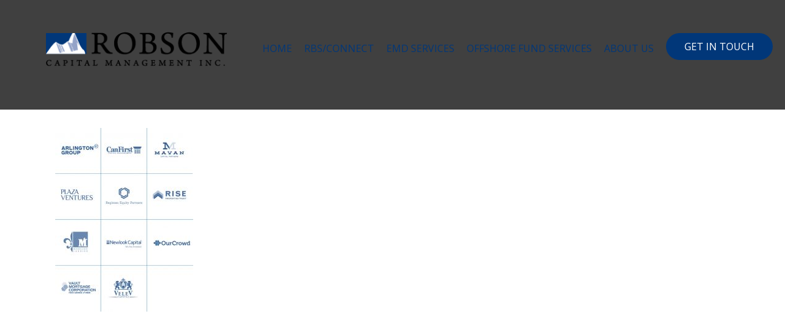

--- FILE ---
content_type: text/html; charset=UTF-8
request_url: https://www.robsoncapital.com/home-2/feature-clients-mobile/
body_size: 9589
content:
	<!DOCTYPE html>
<html lang="en-US">
<head><meta http-equiv="Content-Type" content="text/html; charset=utf-8">

	
	<title>feature-clients-mobile - Robson Capital Management Inc.</title>
	
	
			
						<meta name="viewport" content="width=device-width,initial-scale=1,user-scalable=no">
		
	<link rel="profile" href="http://gmpg.org/xfn/11" />
	<link rel="pingback" href="https://www.robsoncapital.com/xmlrpc.php" />
	<link rel="shortcut icon" type="image/x-icon" href="https://www.robsoncapital.com/wp-content/uploads/2020/03/favicon.png">
	<link rel="apple-touch-icon" href="https://www.robsoncapital.com/wp-content/uploads/2020/03/favicon.png"/>
	<link href='//fonts.googleapis.com/css?family=Raleway:100,200,300,400,500,600,700,800,900,300italic,400italic|Open+Sans:100,200,300,400,500,600,700,800,900,300italic,400italic&subset=latin,latin-ext' rel='stylesheet' type='text/css'>
<meta name='robots' content='index, follow, max-image-preview:large, max-snippet:-1, max-video-preview:-1' />

	<!-- This site is optimized with the Yoast SEO plugin v26.6 - https://yoast.com/wordpress/plugins/seo/ -->
	<link rel="canonical" href="https://www.robsoncapital.com/home-2/feature-clients-mobile/" />
	<meta property="og:locale" content="en_US" />
	<meta property="og:type" content="article" />
	<meta property="og:title" content="feature-clients-mobile - Robson Capital Management Inc." />
	<meta property="og:url" content="https://www.robsoncapital.com/home-2/feature-clients-mobile/" />
	<meta property="og:site_name" content="Robson Capital Management Inc." />
	<meta property="og:image" content="https://www.robsoncapital.com/home-2/feature-clients-mobile" />
	<meta property="og:image:width" content="760" />
	<meta property="og:image:height" content="1012" />
	<meta property="og:image:type" content="image/jpeg" />
	<meta name="twitter:card" content="summary_large_image" />
	<script type="application/ld+json" class="yoast-schema-graph">{"@context":"https://schema.org","@graph":[{"@type":"WebPage","@id":"https://www.robsoncapital.com/home-2/feature-clients-mobile/","url":"https://www.robsoncapital.com/home-2/feature-clients-mobile/","name":"feature-clients-mobile - Robson Capital Management Inc.","isPartOf":{"@id":"https://www.robsoncapital.com/#website"},"primaryImageOfPage":{"@id":"https://www.robsoncapital.com/home-2/feature-clients-mobile/#primaryimage"},"image":{"@id":"https://www.robsoncapital.com/home-2/feature-clients-mobile/#primaryimage"},"thumbnailUrl":"https://www.robsoncapital.com/wp-content/uploads/2020/04/feature-clients-mobile.jpg","datePublished":"2020-04-17T19:29:26+00:00","breadcrumb":{"@id":"https://www.robsoncapital.com/home-2/feature-clients-mobile/#breadcrumb"},"inLanguage":"en-US","potentialAction":[{"@type":"ReadAction","target":["https://www.robsoncapital.com/home-2/feature-clients-mobile/"]}]},{"@type":"ImageObject","inLanguage":"en-US","@id":"https://www.robsoncapital.com/home-2/feature-clients-mobile/#primaryimage","url":"https://www.robsoncapital.com/wp-content/uploads/2020/04/feature-clients-mobile.jpg","contentUrl":"https://www.robsoncapital.com/wp-content/uploads/2020/04/feature-clients-mobile.jpg","width":760,"height":1012},{"@type":"BreadcrumbList","@id":"https://www.robsoncapital.com/home-2/feature-clients-mobile/#breadcrumb","itemListElement":[{"@type":"ListItem","position":1,"name":"Home","item":"https://www.robsoncapital.com/"},{"@type":"ListItem","position":2,"name":"Home","item":"https://www.robsoncapital.com/"},{"@type":"ListItem","position":3,"name":"feature-clients-mobile"}]},{"@type":"WebSite","@id":"https://www.robsoncapital.com/#website","url":"https://www.robsoncapital.com/","name":"Robson Capital Management Inc.","description":"","potentialAction":[{"@type":"SearchAction","target":{"@type":"EntryPoint","urlTemplate":"https://www.robsoncapital.com/?s={search_term_string}"},"query-input":{"@type":"PropertyValueSpecification","valueRequired":true,"valueName":"search_term_string"}}],"inLanguage":"en-US"}]}</script>
	<!-- / Yoast SEO plugin. -->


<link rel='dns-prefetch' href='//maps.googleapis.com' />
<link rel="alternate" type="application/rss+xml" title="Robson Capital Management Inc. &raquo; Feed" href="https://www.robsoncapital.com/feed/" />
<link rel="alternate" type="application/rss+xml" title="Robson Capital Management Inc. &raquo; Comments Feed" href="https://www.robsoncapital.com/comments/feed/" />
<link rel="alternate" title="oEmbed (JSON)" type="application/json+oembed" href="https://www.robsoncapital.com/wp-json/oembed/1.0/embed?url=https%3A%2F%2Fwww.robsoncapital.com%2Fhome-2%2Ffeature-clients-mobile%2F" />
<link rel="alternate" title="oEmbed (XML)" type="text/xml+oembed" href="https://www.robsoncapital.com/wp-json/oembed/1.0/embed?url=https%3A%2F%2Fwww.robsoncapital.com%2Fhome-2%2Ffeature-clients-mobile%2F&#038;format=xml" />
<style id='wp-img-auto-sizes-contain-inline-css' type='text/css'>
img:is([sizes=auto i],[sizes^="auto," i]){contain-intrinsic-size:3000px 1500px}
/*# sourceURL=wp-img-auto-sizes-contain-inline-css */
</style>
<link rel='stylesheet' id='emc2pdc_css-css' href='https://www.robsoncapital.com/wp-content/plugins/emc2-popup-disclaimer/emc2pdc.css?ver=6.9' type='text/css' media='all' />
<style id='wp-emoji-styles-inline-css' type='text/css'>

	img.wp-smiley, img.emoji {
		display: inline !important;
		border: none !important;
		box-shadow: none !important;
		height: 1em !important;
		width: 1em !important;
		margin: 0 0.07em !important;
		vertical-align: -0.1em !important;
		background: none !important;
		padding: 0 !important;
	}
/*# sourceURL=wp-emoji-styles-inline-css */
</style>
<link rel='stylesheet' id='wp-block-library-css' href='https://www.robsoncapital.com/wp-includes/css/dist/block-library/style.min.css?ver=6.9' type='text/css' media='all' />
<style id='global-styles-inline-css' type='text/css'>
:root{--wp--preset--aspect-ratio--square: 1;--wp--preset--aspect-ratio--4-3: 4/3;--wp--preset--aspect-ratio--3-4: 3/4;--wp--preset--aspect-ratio--3-2: 3/2;--wp--preset--aspect-ratio--2-3: 2/3;--wp--preset--aspect-ratio--16-9: 16/9;--wp--preset--aspect-ratio--9-16: 9/16;--wp--preset--color--black: #000000;--wp--preset--color--cyan-bluish-gray: #abb8c3;--wp--preset--color--white: #ffffff;--wp--preset--color--pale-pink: #f78da7;--wp--preset--color--vivid-red: #cf2e2e;--wp--preset--color--luminous-vivid-orange: #ff6900;--wp--preset--color--luminous-vivid-amber: #fcb900;--wp--preset--color--light-green-cyan: #7bdcb5;--wp--preset--color--vivid-green-cyan: #00d084;--wp--preset--color--pale-cyan-blue: #8ed1fc;--wp--preset--color--vivid-cyan-blue: #0693e3;--wp--preset--color--vivid-purple: #9b51e0;--wp--preset--gradient--vivid-cyan-blue-to-vivid-purple: linear-gradient(135deg,rgb(6,147,227) 0%,rgb(155,81,224) 100%);--wp--preset--gradient--light-green-cyan-to-vivid-green-cyan: linear-gradient(135deg,rgb(122,220,180) 0%,rgb(0,208,130) 100%);--wp--preset--gradient--luminous-vivid-amber-to-luminous-vivid-orange: linear-gradient(135deg,rgb(252,185,0) 0%,rgb(255,105,0) 100%);--wp--preset--gradient--luminous-vivid-orange-to-vivid-red: linear-gradient(135deg,rgb(255,105,0) 0%,rgb(207,46,46) 100%);--wp--preset--gradient--very-light-gray-to-cyan-bluish-gray: linear-gradient(135deg,rgb(238,238,238) 0%,rgb(169,184,195) 100%);--wp--preset--gradient--cool-to-warm-spectrum: linear-gradient(135deg,rgb(74,234,220) 0%,rgb(151,120,209) 20%,rgb(207,42,186) 40%,rgb(238,44,130) 60%,rgb(251,105,98) 80%,rgb(254,248,76) 100%);--wp--preset--gradient--blush-light-purple: linear-gradient(135deg,rgb(255,206,236) 0%,rgb(152,150,240) 100%);--wp--preset--gradient--blush-bordeaux: linear-gradient(135deg,rgb(254,205,165) 0%,rgb(254,45,45) 50%,rgb(107,0,62) 100%);--wp--preset--gradient--luminous-dusk: linear-gradient(135deg,rgb(255,203,112) 0%,rgb(199,81,192) 50%,rgb(65,88,208) 100%);--wp--preset--gradient--pale-ocean: linear-gradient(135deg,rgb(255,245,203) 0%,rgb(182,227,212) 50%,rgb(51,167,181) 100%);--wp--preset--gradient--electric-grass: linear-gradient(135deg,rgb(202,248,128) 0%,rgb(113,206,126) 100%);--wp--preset--gradient--midnight: linear-gradient(135deg,rgb(2,3,129) 0%,rgb(40,116,252) 100%);--wp--preset--font-size--small: 13px;--wp--preset--font-size--medium: 20px;--wp--preset--font-size--large: 36px;--wp--preset--font-size--x-large: 42px;--wp--preset--spacing--20: 0.44rem;--wp--preset--spacing--30: 0.67rem;--wp--preset--spacing--40: 1rem;--wp--preset--spacing--50: 1.5rem;--wp--preset--spacing--60: 2.25rem;--wp--preset--spacing--70: 3.38rem;--wp--preset--spacing--80: 5.06rem;--wp--preset--shadow--natural: 6px 6px 9px rgba(0, 0, 0, 0.2);--wp--preset--shadow--deep: 12px 12px 50px rgba(0, 0, 0, 0.4);--wp--preset--shadow--sharp: 6px 6px 0px rgba(0, 0, 0, 0.2);--wp--preset--shadow--outlined: 6px 6px 0px -3px rgb(255, 255, 255), 6px 6px rgb(0, 0, 0);--wp--preset--shadow--crisp: 6px 6px 0px rgb(0, 0, 0);}:where(.is-layout-flex){gap: 0.5em;}:where(.is-layout-grid){gap: 0.5em;}body .is-layout-flex{display: flex;}.is-layout-flex{flex-wrap: wrap;align-items: center;}.is-layout-flex > :is(*, div){margin: 0;}body .is-layout-grid{display: grid;}.is-layout-grid > :is(*, div){margin: 0;}:where(.wp-block-columns.is-layout-flex){gap: 2em;}:where(.wp-block-columns.is-layout-grid){gap: 2em;}:where(.wp-block-post-template.is-layout-flex){gap: 1.25em;}:where(.wp-block-post-template.is-layout-grid){gap: 1.25em;}.has-black-color{color: var(--wp--preset--color--black) !important;}.has-cyan-bluish-gray-color{color: var(--wp--preset--color--cyan-bluish-gray) !important;}.has-white-color{color: var(--wp--preset--color--white) !important;}.has-pale-pink-color{color: var(--wp--preset--color--pale-pink) !important;}.has-vivid-red-color{color: var(--wp--preset--color--vivid-red) !important;}.has-luminous-vivid-orange-color{color: var(--wp--preset--color--luminous-vivid-orange) !important;}.has-luminous-vivid-amber-color{color: var(--wp--preset--color--luminous-vivid-amber) !important;}.has-light-green-cyan-color{color: var(--wp--preset--color--light-green-cyan) !important;}.has-vivid-green-cyan-color{color: var(--wp--preset--color--vivid-green-cyan) !important;}.has-pale-cyan-blue-color{color: var(--wp--preset--color--pale-cyan-blue) !important;}.has-vivid-cyan-blue-color{color: var(--wp--preset--color--vivid-cyan-blue) !important;}.has-vivid-purple-color{color: var(--wp--preset--color--vivid-purple) !important;}.has-black-background-color{background-color: var(--wp--preset--color--black) !important;}.has-cyan-bluish-gray-background-color{background-color: var(--wp--preset--color--cyan-bluish-gray) !important;}.has-white-background-color{background-color: var(--wp--preset--color--white) !important;}.has-pale-pink-background-color{background-color: var(--wp--preset--color--pale-pink) !important;}.has-vivid-red-background-color{background-color: var(--wp--preset--color--vivid-red) !important;}.has-luminous-vivid-orange-background-color{background-color: var(--wp--preset--color--luminous-vivid-orange) !important;}.has-luminous-vivid-amber-background-color{background-color: var(--wp--preset--color--luminous-vivid-amber) !important;}.has-light-green-cyan-background-color{background-color: var(--wp--preset--color--light-green-cyan) !important;}.has-vivid-green-cyan-background-color{background-color: var(--wp--preset--color--vivid-green-cyan) !important;}.has-pale-cyan-blue-background-color{background-color: var(--wp--preset--color--pale-cyan-blue) !important;}.has-vivid-cyan-blue-background-color{background-color: var(--wp--preset--color--vivid-cyan-blue) !important;}.has-vivid-purple-background-color{background-color: var(--wp--preset--color--vivid-purple) !important;}.has-black-border-color{border-color: var(--wp--preset--color--black) !important;}.has-cyan-bluish-gray-border-color{border-color: var(--wp--preset--color--cyan-bluish-gray) !important;}.has-white-border-color{border-color: var(--wp--preset--color--white) !important;}.has-pale-pink-border-color{border-color: var(--wp--preset--color--pale-pink) !important;}.has-vivid-red-border-color{border-color: var(--wp--preset--color--vivid-red) !important;}.has-luminous-vivid-orange-border-color{border-color: var(--wp--preset--color--luminous-vivid-orange) !important;}.has-luminous-vivid-amber-border-color{border-color: var(--wp--preset--color--luminous-vivid-amber) !important;}.has-light-green-cyan-border-color{border-color: var(--wp--preset--color--light-green-cyan) !important;}.has-vivid-green-cyan-border-color{border-color: var(--wp--preset--color--vivid-green-cyan) !important;}.has-pale-cyan-blue-border-color{border-color: var(--wp--preset--color--pale-cyan-blue) !important;}.has-vivid-cyan-blue-border-color{border-color: var(--wp--preset--color--vivid-cyan-blue) !important;}.has-vivid-purple-border-color{border-color: var(--wp--preset--color--vivid-purple) !important;}.has-vivid-cyan-blue-to-vivid-purple-gradient-background{background: var(--wp--preset--gradient--vivid-cyan-blue-to-vivid-purple) !important;}.has-light-green-cyan-to-vivid-green-cyan-gradient-background{background: var(--wp--preset--gradient--light-green-cyan-to-vivid-green-cyan) !important;}.has-luminous-vivid-amber-to-luminous-vivid-orange-gradient-background{background: var(--wp--preset--gradient--luminous-vivid-amber-to-luminous-vivid-orange) !important;}.has-luminous-vivid-orange-to-vivid-red-gradient-background{background: var(--wp--preset--gradient--luminous-vivid-orange-to-vivid-red) !important;}.has-very-light-gray-to-cyan-bluish-gray-gradient-background{background: var(--wp--preset--gradient--very-light-gray-to-cyan-bluish-gray) !important;}.has-cool-to-warm-spectrum-gradient-background{background: var(--wp--preset--gradient--cool-to-warm-spectrum) !important;}.has-blush-light-purple-gradient-background{background: var(--wp--preset--gradient--blush-light-purple) !important;}.has-blush-bordeaux-gradient-background{background: var(--wp--preset--gradient--blush-bordeaux) !important;}.has-luminous-dusk-gradient-background{background: var(--wp--preset--gradient--luminous-dusk) !important;}.has-pale-ocean-gradient-background{background: var(--wp--preset--gradient--pale-ocean) !important;}.has-electric-grass-gradient-background{background: var(--wp--preset--gradient--electric-grass) !important;}.has-midnight-gradient-background{background: var(--wp--preset--gradient--midnight) !important;}.has-small-font-size{font-size: var(--wp--preset--font-size--small) !important;}.has-medium-font-size{font-size: var(--wp--preset--font-size--medium) !important;}.has-large-font-size{font-size: var(--wp--preset--font-size--large) !important;}.has-x-large-font-size{font-size: var(--wp--preset--font-size--x-large) !important;}
/*# sourceURL=global-styles-inline-css */
</style>

<style id='classic-theme-styles-inline-css' type='text/css'>
/*! This file is auto-generated */
.wp-block-button__link{color:#fff;background-color:#32373c;border-radius:9999px;box-shadow:none;text-decoration:none;padding:calc(.667em + 2px) calc(1.333em + 2px);font-size:1.125em}.wp-block-file__button{background:#32373c;color:#fff;text-decoration:none}
/*# sourceURL=/wp-includes/css/classic-themes.min.css */
</style>
<link rel='stylesheet' id='contact-form-7-css' href='https://www.robsoncapital.com/wp-content/plugins/contact-form-7/includes/css/styles.css?ver=6.1.4' type='text/css' media='all' />
<link rel='stylesheet' id='colorbox_style-css' href='https://www.robsoncapital.com/wp-content/plugins/form-lightbox-master/colorbox/style-1/colorbox.css?ver=6.9' type='text/css' media='all' />
<link rel='stylesheet' id='rs-plugin-settings-css' href='https://www.robsoncapital.com/wp-content/plugins/revslider/public/assets/css/rs6.css?ver=6.2.22' type='text/css' media='all' />
<style id='rs-plugin-settings-inline-css' type='text/css'>
#rs-demo-id {}
/*# sourceURL=rs-plugin-settings-inline-css */
</style>
<link rel='stylesheet' id='default_style-css' href='https://www.robsoncapital.com/wp-content/themes/bridge/style.css?ver=6.9' type='text/css' media='all' />
<link rel='stylesheet' id='qode_font_awesome-css' href='https://www.robsoncapital.com/wp-content/themes/bridge/css/font-awesome/css/font-awesome.min.css?ver=6.9' type='text/css' media='all' />
<link rel='stylesheet' id='qode_font_elegant-css' href='https://www.robsoncapital.com/wp-content/themes/bridge/css/elegant-icons/style.min.css?ver=6.9' type='text/css' media='all' />
<link rel='stylesheet' id='qode_linea_icons-css' href='https://www.robsoncapital.com/wp-content/themes/bridge/css/linea-icons/style.css?ver=6.9' type='text/css' media='all' />
<link rel='stylesheet' id='stylesheet-css' href='https://www.robsoncapital.com/wp-content/themes/bridge/css/stylesheet.min.css?ver=6.9' type='text/css' media='all' />
<link rel='stylesheet' id='qode_print-css' href='https://www.robsoncapital.com/wp-content/themes/bridge/css/print.css?ver=6.9' type='text/css' media='all' />
<link rel='stylesheet' id='mac_stylesheet-css' href='https://www.robsoncapital.com/wp-content/themes/bridge/css/mac_stylesheet.css?ver=6.9' type='text/css' media='all' />
<link rel='stylesheet' id='webkit-css' href='https://www.robsoncapital.com/wp-content/themes/bridge/css/webkit_stylesheet.css?ver=6.9' type='text/css' media='all' />
<link rel='stylesheet' id='style_dynamic-css' href='https://www.robsoncapital.com/wp-content/themes/bridge/css/style_dynamic.css?ver=1587412170' type='text/css' media='all' />
<link rel='stylesheet' id='responsive-css' href='https://www.robsoncapital.com/wp-content/themes/bridge/css/responsive.min.css?ver=6.9' type='text/css' media='all' />
<link rel='stylesheet' id='style_dynamic_responsive-css' href='https://www.robsoncapital.com/wp-content/themes/bridge/css/style_dynamic_responsive.css?ver=1587412170' type='text/css' media='all' />
<link rel='stylesheet' id='js_composer_front-css' href='https://www.robsoncapital.com/wp-content/plugins/js_composer/assets/css/js_composer.min.css?ver=7.7.2' type='text/css' media='all' />
<link rel='stylesheet' id='custom_css-css' href='https://www.robsoncapital.com/wp-content/themes/bridge/css/custom_css.css?ver=1587412170' type='text/css' media='all' />
<link rel='stylesheet' id='childstyle-css' href='https://www.robsoncapital.com/wp-content/themes/bridge-child/style.css?ver=6.9' type='text/css' media='all' />
<script type="text/javascript" src="https://www.robsoncapital.com/wp-includes/js/jquery/jquery.min.js?ver=3.7.1" id="jquery-core-js"></script>
<script type="text/javascript" src="https://www.robsoncapital.com/wp-includes/js/jquery/jquery-migrate.min.js?ver=3.4.1" id="jquery-migrate-js"></script>
<script type="text/javascript" src="https://www.robsoncapital.com/wp-content/plugins/form-lightbox-master/colorbox/jquery.colorbox-min.js?ver=1.4.33" id="colorbox-js"></script>
<script type="text/javascript" src="https://www.robsoncapital.com/wp-content/plugins/revslider/public/assets/js/rbtools.min.js?ver=6.2.22" id="tp-tools-js"></script>
<script type="text/javascript" src="https://www.robsoncapital.com/wp-content/plugins/revslider/public/assets/js/rs6.min.js?ver=6.2.22" id="revmin-js"></script>
<script></script><link rel="https://api.w.org/" href="https://www.robsoncapital.com/wp-json/" /><link rel="alternate" title="JSON" type="application/json" href="https://www.robsoncapital.com/wp-json/wp/v2/media/19362" /><link rel="EditURI" type="application/rsd+xml" title="RSD" href="https://www.robsoncapital.com/xmlrpc.php?rsd" />
<meta name="generator" content="WordPress 6.9" />
<link rel='shortlink' href='https://www.robsoncapital.com/?p=19362' />
<meta name="generator" content="Powered by WPBakery Page Builder - drag and drop page builder for WordPress."/>
<meta name="generator" content="Powered by Slider Revolution 6.2.22 - responsive, Mobile-Friendly Slider Plugin for WordPress with comfortable drag and drop interface." />
<script type="text/javascript">function setREVStartSize(e){
			//window.requestAnimationFrame(function() {				 
				window.RSIW = window.RSIW===undefined ? window.innerWidth : window.RSIW;	
				window.RSIH = window.RSIH===undefined ? window.innerHeight : window.RSIH;	
				try {								
					var pw = document.getElementById(e.c).parentNode.offsetWidth,
						newh;
					pw = pw===0 || isNaN(pw) ? window.RSIW : pw;
					e.tabw = e.tabw===undefined ? 0 : parseInt(e.tabw);
					e.thumbw = e.thumbw===undefined ? 0 : parseInt(e.thumbw);
					e.tabh = e.tabh===undefined ? 0 : parseInt(e.tabh);
					e.thumbh = e.thumbh===undefined ? 0 : parseInt(e.thumbh);
					e.tabhide = e.tabhide===undefined ? 0 : parseInt(e.tabhide);
					e.thumbhide = e.thumbhide===undefined ? 0 : parseInt(e.thumbhide);
					e.mh = e.mh===undefined || e.mh=="" || e.mh==="auto" ? 0 : parseInt(e.mh,0);		
					if(e.layout==="fullscreen" || e.l==="fullscreen") 						
						newh = Math.max(e.mh,window.RSIH);					
					else{					
						e.gw = Array.isArray(e.gw) ? e.gw : [e.gw];
						for (var i in e.rl) if (e.gw[i]===undefined || e.gw[i]===0) e.gw[i] = e.gw[i-1];					
						e.gh = e.el===undefined || e.el==="" || (Array.isArray(e.el) && e.el.length==0)? e.gh : e.el;
						e.gh = Array.isArray(e.gh) ? e.gh : [e.gh];
						for (var i in e.rl) if (e.gh[i]===undefined || e.gh[i]===0) e.gh[i] = e.gh[i-1];
											
						var nl = new Array(e.rl.length),
							ix = 0,						
							sl;					
						e.tabw = e.tabhide>=pw ? 0 : e.tabw;
						e.thumbw = e.thumbhide>=pw ? 0 : e.thumbw;
						e.tabh = e.tabhide>=pw ? 0 : e.tabh;
						e.thumbh = e.thumbhide>=pw ? 0 : e.thumbh;					
						for (var i in e.rl) nl[i] = e.rl[i]<window.RSIW ? 0 : e.rl[i];
						sl = nl[0];									
						for (var i in nl) if (sl>nl[i] && nl[i]>0) { sl = nl[i]; ix=i;}															
						var m = pw>(e.gw[ix]+e.tabw+e.thumbw) ? 1 : (pw-(e.tabw+e.thumbw)) / (e.gw[ix]);					
						newh =  (e.gh[ix] * m) + (e.tabh + e.thumbh);
					}				
					if(window.rs_init_css===undefined) window.rs_init_css = document.head.appendChild(document.createElement("style"));					
					document.getElementById(e.c).height = newh+"px";
					window.rs_init_css.innerHTML += "#"+e.c+"_wrapper { height: "+newh+"px }";				
				} catch(e){
					console.log("Failure at Presize of Slider:" + e)
				}					   
			//});
		  };</script>
<noscript><style> .wpb_animate_when_almost_visible { opacity: 1; }</style></noscript>	
<!-- Global site tag (gtag.js) - Google Analytics -->
<script async src="https://www.googletagmanager.com/gtag/js?id=UA-71943241-1"></script>
<script>
  window.dataLayer = window.dataLayer || [];
  function gtag(){dataLayer.push(arguments);}
  gtag('js', new Date());

  gtag('config', 'UA-71943241-1');
</script>
	
	<script>
	jQuery.browser = {};
	(function () {
		jQuery.browser.msie = false;
		jQuery.browser.version = 0;
		if (navigator.userAgent.match(/MSIE ([0-9]+)\./)) {
			jQuery.browser.msie = true;
			jQuery.browser.version = RegExp.$1;
		}
	})();
	</script>
	
</head>

<body class="attachment wp-singular attachment-template-default attachmentid-19362 attachment-jpeg wp-theme-bridge wp-child-theme-bridge-child  qode-title-hidden qode_grid_1300 side_menu_slide_from_right qode-child-theme-ver-1.0.0 qode-theme-ver-9.1.2 wpb-js-composer js-comp-ver-7.7.2 vc_responsive" >


						<section class="side_menu right  side_area_alignment_left">
                        <a href="#" target="_self" class="close_side_menu"></a>
			<div id="nav_menu-4" class="widget widget_nav_menu posts_holder"><div class="menu-main-nav-container"><ul id="menu-main-nav" class="menu"><li id="menu-item-19461" class="menu-item menu-item-type-post_type menu-item-object-page menu-item-home menu-item-19461"><a href="https://www.robsoncapital.com/">Home</a></li>
<li id="menu-item-19242" class="menu-item menu-item-type-post_type menu-item-object-page menu-item-19242"><a href="https://www.robsoncapital.com/rbs-connect/">RBS/Connect</a></li>
<li id="menu-item-19259" class="menu-item menu-item-type-post_type menu-item-object-page menu-item-19259"><a href="https://www.robsoncapital.com/emd-services/">EMD Services</a></li>
<li id="menu-item-19264" class="menu-item menu-item-type-post_type menu-item-object-page menu-item-19264"><a href="https://www.robsoncapital.com/offshore-fund-services/">Offshore Fund Services</a></li>
<li id="menu-item-19284" class="menu-item menu-item-type-post_type menu-item-object-page menu-item-19284"><a href="https://www.robsoncapital.com/about-us/">About Us</a></li>
<li id="menu-item-19281" class="inverted_button menu-item menu-item-type-post_type menu-item-object-page menu-item-19281"><a href="https://www.robsoncapital.com/contact/">Get In Touch</a></li>
</ul></div></div><div id="text-16" class="widget widget_text posts_holder">			<div class="textwidget"><p><img decoding="async" style="max-width: 200px;" src="/wp-content/uploads/2020/03/logo.png" border="0" /></p>
</div>
		</div><div id="text-17" class="widget widget_text posts_holder">			<div class="textwidget"><p><b>Head Office</b><br />
1235 Bay Street, Suite 700<br />
Toronto, Ontario, M5R 3K4</p>
<p><b>T</b> 416-860-9090<br />
<b>E</b> <a href="mailto:jshaul@robsoncapital.com">jshaul@robsoncapital.com</a></p>
</div>
		</div>		</section>
			<div class="wrapper">
	<div class="wrapper_inner">
	<!-- Google Analytics start -->
		<!-- Google Analytics end -->

	


<header class=" scroll_header_top_area light stick scrolled_not_transparent page_header">
    <div class="header_inner clearfix">

		<div class="header_top_bottom_holder">
		<div class="header_bottom clearfix" style=' background-color:rgba(0, 0, 0, 1);' >
		    				<div class="container">
					<div class="container_inner clearfix">
                    			                					<div class="header_inner_left">
                        													<div class="mobile_menu_button">
                                <span>
                                    <i class="qode_icon_font_awesome fa fa-bars " ></i>                                </span>
                            </div>
												<div class="logo_wrapper">
                            							<div class="q_logo">
								<a href="https://www.robsoncapital.com/">
									<img class="normal" src="https://www.robsoncapital.com/wp-content/uploads/2020/04/logo.png" alt="Logo"/>
									<img class="light" src="https://www.robsoncapital.com/wp-content/uploads/2020/04/logo.png" alt="Logo"/>
									<img class="dark" src="https://www.robsoncapital.com/wp-content/uploads/2020/04/logo.png" alt="Logo"/>
									<img class="sticky" src="https://www.robsoncapital.com/wp-content/uploads/2020/04/logo.png" alt="Logo"/>
									<img class="mobile" src="https://www.robsoncapital.com/wp-content/uploads/2020/04/logo.png" alt="Logo"/>
																	</a>
							</div>
                            						</div>
                                                					</div>
                    					                                                							<div class="header_inner_right">
                                <div class="side_menu_button_wrapper right">
																		                                    <div class="side_menu_button">

										                                        
                                                                                    <a class="side_menu_button_link large" href="javascript:void(0)">
                                                <i class="qode_icon_font_awesome fa fa-bars " ></i>                                            </a>
										                                    </div>
                                </div>
							</div>
						
						
						<nav class="main_menu drop_down right">
						<ul id="menu-main-nav-1" class=""><li id="nav-menu-item-19461" class="menu-item menu-item-type-post_type menu-item-object-page menu-item-home  narrow"><a href="https://www.robsoncapital.com/" class=""><i class="menu_icon blank fa"></i><span>Home</span><span class="plus"></span></a></li>
<li id="nav-menu-item-19242" class="menu-item menu-item-type-post_type menu-item-object-page  narrow"><a href="https://www.robsoncapital.com/rbs-connect/" class=""><i class="menu_icon blank fa"></i><span>RBS/Connect</span><span class="plus"></span></a></li>
<li id="nav-menu-item-19259" class="menu-item menu-item-type-post_type menu-item-object-page  narrow"><a href="https://www.robsoncapital.com/emd-services/" class=""><i class="menu_icon blank fa"></i><span>EMD Services</span><span class="plus"></span></a></li>
<li id="nav-menu-item-19264" class="menu-item menu-item-type-post_type menu-item-object-page  narrow"><a href="https://www.robsoncapital.com/offshore-fund-services/" class=""><i class="menu_icon blank fa"></i><span>Offshore Fund Services</span><span class="plus"></span></a></li>
<li id="nav-menu-item-19284" class="menu-item menu-item-type-post_type menu-item-object-page  narrow"><a href="https://www.robsoncapital.com/about-us/" class=""><i class="menu_icon blank fa"></i><span>About Us</span><span class="plus"></span></a></li>
<li id="nav-menu-item-19281" class="inverted_button menu-item menu-item-type-post_type menu-item-object-page  narrow"><a href="https://www.robsoncapital.com/contact/" class=""><i class="menu_icon blank fa"></i><span>Get In Touch</span><span class="plus"></span></a></li>
</ul>						</nav>
						                        										<nav class="mobile_menu">
                        <ul id="menu-main-nav-2" class=""><li id="mobile-menu-item-19461" class="menu-item menu-item-type-post_type menu-item-object-page menu-item-home "><a href="https://www.robsoncapital.com/" class=""><span>Home</span></a><span class="mobile_arrow"><i class="fa fa-angle-right"></i><i class="fa fa-angle-down"></i></span></li>
<li id="mobile-menu-item-19242" class="menu-item menu-item-type-post_type menu-item-object-page "><a href="https://www.robsoncapital.com/rbs-connect/" class=""><span>RBS/Connect</span></a><span class="mobile_arrow"><i class="fa fa-angle-right"></i><i class="fa fa-angle-down"></i></span></li>
<li id="mobile-menu-item-19259" class="menu-item menu-item-type-post_type menu-item-object-page "><a href="https://www.robsoncapital.com/emd-services/" class=""><span>EMD Services</span></a><span class="mobile_arrow"><i class="fa fa-angle-right"></i><i class="fa fa-angle-down"></i></span></li>
<li id="mobile-menu-item-19264" class="menu-item menu-item-type-post_type menu-item-object-page "><a href="https://www.robsoncapital.com/offshore-fund-services/" class=""><span>Offshore Fund Services</span></a><span class="mobile_arrow"><i class="fa fa-angle-right"></i><i class="fa fa-angle-down"></i></span></li>
<li id="mobile-menu-item-19284" class="menu-item menu-item-type-post_type menu-item-object-page "><a href="https://www.robsoncapital.com/about-us/" class=""><span>About Us</span></a><span class="mobile_arrow"><i class="fa fa-angle-right"></i><i class="fa fa-angle-down"></i></span></li>
<li id="mobile-menu-item-19281" class="inverted_button menu-item menu-item-type-post_type menu-item-object-page "><a href="https://www.robsoncapital.com/contact/" class=""><span>Get In Touch</span></a><span class="mobile_arrow"><i class="fa fa-angle-right"></i><i class="fa fa-angle-down"></i></span></li>
</ul>					</nav>
			                    					</div>
				</div>
				</div>
	</div>
	</div>

</header>
	

    		<a id='back_to_top' href='#'>
			<span class="fa-stack">
				<i class="fa fa-arrow-up" style=""></i>
			</span>
		</a>
	    	
    
	

    
<div class="content content_top_margin_none">
						<div class="content_inner  ">
												<div class="container">
            			<div class="container_inner default_template_holder clearfix page_container_inner" >
																<p class="attachment"><a href='https://www.robsoncapital.com/wp-content/uploads/2020/04/feature-clients-mobile.jpg'><img fetchpriority="high" decoding="async" width="225" height="300" src="https://www.robsoncapital.com/wp-content/uploads/2020/04/feature-clients-mobile-225x300.jpg" class="attachment-medium size-medium" alt="" srcset="https://www.robsoncapital.com/wp-content/uploads/2020/04/feature-clients-mobile-225x300.jpg 225w, https://www.robsoncapital.com/wp-content/uploads/2020/04/feature-clients-mobile-600x800.jpg 600w, https://www.robsoncapital.com/wp-content/uploads/2020/04/feature-clients-mobile-700x932.jpg 700w, https://www.robsoncapital.com/wp-content/uploads/2020/04/feature-clients-mobile.jpg 760w" sizes="(max-width: 225px) 100vw, 225px" /></a></p>
														 
																				
		</div>
        	</div>
					<div class="content_bottom" >
					</div>
				
	</div>
</div>



	<footer >
		<div class="footer_inner clearfix">
				<div class="footer_top_holder">
            			<div class="footer_top">
								<div class="container">
					<div class="container_inner">
																	<div class="two_columns_50_50 clearfix">
								<div class="column1 footer_col1">
										<div class="column_inner">
											<div id="text-20" class="widget widget_text">			<div class="textwidget"><p><img decoding="async" src="/wp-content/uploads/2020/03/icon-footer-logo.png" align="left" /></p>
<h3><b>Location</b></h3>
<p>Robson Capital Management Inc.<br />
1235 Bay Street, Suite 700<br />
Toronto, Ontario, M5R 3K4</p>
<p class="second_address">1059 McCarty Cres.<br />
Revelstoke, BC V0E 2S1</span></p>
</div>
		</div>										</div>
								</div>
								<div class="column2">
									<div class="column_inner">
										<div class="two_columns_50_50 clearfix">
											<div class="column1 footer_col2">
												<div class="column_inner">
													<div id="text-22" class="widget widget_text">			<div class="textwidget"><h3><b>Jeffrey C. Shaul</b>, CFA, FCSI</h3>
<h6>President and CEO</h6>
<p>T 416-388-6185<br />
E <a href="mailto:jshaul@robsoncapital.com">jshaul@robsoncapital.com</a></p>
</div>
		</div>												</div>
											</div>
											<div class="column2 footer_col3">
												<div class="column_inner">
													<div id="text-23" class="widget widget_text">			<div class="textwidget"><h3><b>Crystal Quast</b></h3>
<h6>Director, BD</h6>
<p>T 647-529-6364<br />
E <a href="mailto:cquast@robsoncapital.com">cquast@robsoncapital.com</a></p>
</div>
		</div>												</div>
											</div>
										</div>
									</div>
								</div>
							</div>							
															</div>
				</div>
							</div>
					</div>
							<div class="footer_bottom_holder">
                								<div class="container">
					<div class="container_inner">
									<div class="footer_bottom">
				<div class="textwidget custom-html-widget"><p>© Copyright <script type="text/javascript">
  document.write(new Date().getFullYear());
	</script> Robson Capital Management Inc. All rights reserved.      |      Website by <a href="https://shrinkingplanet.com/" target="_blank">Shrinking Planet</a>      |      <a href="/legal/">Legal</a>      |      <a href="/privacy-policy/">Privacy Policy</a></p></div>			</div>
									</div>
			</div>
						</div>
				</div>
	</footer>
		
</div>
</div>
<script type="speculationrules">
{"prefetch":[{"source":"document","where":{"and":[{"href_matches":"/*"},{"not":{"href_matches":["/wp-*.php","/wp-admin/*","/wp-content/uploads/*","/wp-content/*","/wp-content/plugins/*","/wp-content/themes/bridge-child/*","/wp-content/themes/bridge/*","/*\\?(.+)"]}},{"not":{"selector_matches":"a[rel~=\"nofollow\"]"}},{"not":{"selector_matches":".no-prefetch, .no-prefetch a"}}]},"eagerness":"conservative"}]}
</script>
<script type="text/javascript" src="https://www.robsoncapital.com/wp-includes/js/dist/hooks.min.js?ver=dd5603f07f9220ed27f1" id="wp-hooks-js"></script>
<script type="text/javascript" src="https://www.robsoncapital.com/wp-includes/js/dist/i18n.min.js?ver=c26c3dc7bed366793375" id="wp-i18n-js"></script>
<script type="text/javascript" id="wp-i18n-js-after">
/* <![CDATA[ */
wp.i18n.setLocaleData( { 'text direction\u0004ltr': [ 'ltr' ] } );
//# sourceURL=wp-i18n-js-after
/* ]]> */
</script>
<script type="text/javascript" src="https://www.robsoncapital.com/wp-content/plugins/contact-form-7/includes/swv/js/index.js?ver=6.1.4" id="swv-js"></script>
<script type="text/javascript" id="contact-form-7-js-before">
/* <![CDATA[ */
var wpcf7 = {
    "api": {
        "root": "https:\/\/www.robsoncapital.com\/wp-json\/",
        "namespace": "contact-form-7\/v1"
    }
};
//# sourceURL=contact-form-7-js-before
/* ]]> */
</script>
<script type="text/javascript" src="https://www.robsoncapital.com/wp-content/plugins/contact-form-7/includes/js/index.js?ver=6.1.4" id="contact-form-7-js"></script>
<script type="text/javascript" id="qode-like-js-extra">
/* <![CDATA[ */
var qodeLike = {"ajaxurl":"https://www.robsoncapital.com/wp-admin/admin-ajax.php"};
//# sourceURL=qode-like-js-extra
/* ]]> */
</script>
<script type="text/javascript" src="https://www.robsoncapital.com/wp-content/themes/bridge/js/qode-like.min.js?ver=6.9" id="qode-like-js"></script>
<script type="text/javascript" src="https://www.robsoncapital.com/wp-content/themes/bridge/js/plugins.js?ver=6.9" id="plugins-js"></script>
<script type="text/javascript" src="https://www.robsoncapital.com/wp-content/themes/bridge/js/jquery.carouFredSel-6.2.1.min.js?ver=6.9" id="carouFredSel-js"></script>
<script type="text/javascript" src="https://www.robsoncapital.com/wp-content/themes/bridge/js/lemmon-slider.min.js?ver=6.9" id="lemmonSlider-js"></script>
<script type="text/javascript" src="https://www.robsoncapital.com/wp-content/themes/bridge/js/jquery.fullPage.min.js?ver=6.9" id="one_page_scroll-js"></script>
<script type="text/javascript" src="https://www.robsoncapital.com/wp-content/themes/bridge/js/jquery.touchSwipe.min.js?ver=6.9" id="touchSwipe-js"></script>
<script type="text/javascript" src="https://www.robsoncapital.com/wp-content/plugins/js_composer/assets/lib/vendor/node_modules/isotope-layout/dist/isotope.pkgd.min.js?ver=7.7.2" id="isotope-js"></script>
<script type="text/javascript" src="https://maps.googleapis.com/maps/api/js?ver=6.9" id="google_map_api-js"></script>
<script type="text/javascript" src="https://www.robsoncapital.com/wp-content/themes/bridge/js/default_dynamic.js?ver=1587412170" id="default_dynamic-js"></script>
<script type="text/javascript" src="https://www.robsoncapital.com/wp-content/themes/bridge/js/default.min.js?ver=6.9" id="default-js"></script>
<script type="text/javascript" src="https://www.robsoncapital.com/wp-content/themes/bridge/js/custom_js.js?ver=1587412170" id="custom_js-js"></script>
<script type="text/javascript" src="https://www.robsoncapital.com/wp-includes/js/comment-reply.min.js?ver=6.9" id="comment-reply-js" async="async" data-wp-strategy="async" fetchpriority="low"></script>
<script type="text/javascript" src="https://www.robsoncapital.com/wp-content/plugins/js_composer/assets/js/dist/js_composer_front.min.js?ver=7.7.2" id="wpb_composer_front_js-js"></script>
<script type="text/javascript" src="https://www.google.com/recaptcha/api.js?render=6Ldnk4IUAAAAAEJL5ZRERi2amzoEQ-UxCM3XPgRR&amp;ver=3.0" id="google-recaptcha-js"></script>
<script type="text/javascript" src="https://www.robsoncapital.com/wp-includes/js/dist/vendor/wp-polyfill.min.js?ver=3.15.0" id="wp-polyfill-js"></script>
<script type="text/javascript" id="wpcf7-recaptcha-js-before">
/* <![CDATA[ */
var wpcf7_recaptcha = {
    "sitekey": "6Ldnk4IUAAAAAEJL5ZRERi2amzoEQ-UxCM3XPgRR",
    "actions": {
        "homepage": "homepage",
        "contactform": "contactform"
    }
};
//# sourceURL=wpcf7-recaptcha-js-before
/* ]]> */
</script>
<script type="text/javascript" src="https://www.robsoncapital.com/wp-content/plugins/contact-form-7/modules/recaptcha/index.js?ver=6.1.4" id="wpcf7-recaptcha-js"></script>
<script id="wp-emoji-settings" type="application/json">
{"baseUrl":"https://s.w.org/images/core/emoji/17.0.2/72x72/","ext":".png","svgUrl":"https://s.w.org/images/core/emoji/17.0.2/svg/","svgExt":".svg","source":{"concatemoji":"https://www.robsoncapital.com/wp-includes/js/wp-emoji-release.min.js?ver=6.9"}}
</script>
<script type="module">
/* <![CDATA[ */
/*! This file is auto-generated */
const a=JSON.parse(document.getElementById("wp-emoji-settings").textContent),o=(window._wpemojiSettings=a,"wpEmojiSettingsSupports"),s=["flag","emoji"];function i(e){try{var t={supportTests:e,timestamp:(new Date).valueOf()};sessionStorage.setItem(o,JSON.stringify(t))}catch(e){}}function c(e,t,n){e.clearRect(0,0,e.canvas.width,e.canvas.height),e.fillText(t,0,0);t=new Uint32Array(e.getImageData(0,0,e.canvas.width,e.canvas.height).data);e.clearRect(0,0,e.canvas.width,e.canvas.height),e.fillText(n,0,0);const a=new Uint32Array(e.getImageData(0,0,e.canvas.width,e.canvas.height).data);return t.every((e,t)=>e===a[t])}function p(e,t){e.clearRect(0,0,e.canvas.width,e.canvas.height),e.fillText(t,0,0);var n=e.getImageData(16,16,1,1);for(let e=0;e<n.data.length;e++)if(0!==n.data[e])return!1;return!0}function u(e,t,n,a){switch(t){case"flag":return n(e,"\ud83c\udff3\ufe0f\u200d\u26a7\ufe0f","\ud83c\udff3\ufe0f\u200b\u26a7\ufe0f")?!1:!n(e,"\ud83c\udde8\ud83c\uddf6","\ud83c\udde8\u200b\ud83c\uddf6")&&!n(e,"\ud83c\udff4\udb40\udc67\udb40\udc62\udb40\udc65\udb40\udc6e\udb40\udc67\udb40\udc7f","\ud83c\udff4\u200b\udb40\udc67\u200b\udb40\udc62\u200b\udb40\udc65\u200b\udb40\udc6e\u200b\udb40\udc67\u200b\udb40\udc7f");case"emoji":return!a(e,"\ud83e\u1fac8")}return!1}function f(e,t,n,a){let r;const o=(r="undefined"!=typeof WorkerGlobalScope&&self instanceof WorkerGlobalScope?new OffscreenCanvas(300,150):document.createElement("canvas")).getContext("2d",{willReadFrequently:!0}),s=(o.textBaseline="top",o.font="600 32px Arial",{});return e.forEach(e=>{s[e]=t(o,e,n,a)}),s}function r(e){var t=document.createElement("script");t.src=e,t.defer=!0,document.head.appendChild(t)}a.supports={everything:!0,everythingExceptFlag:!0},new Promise(t=>{let n=function(){try{var e=JSON.parse(sessionStorage.getItem(o));if("object"==typeof e&&"number"==typeof e.timestamp&&(new Date).valueOf()<e.timestamp+604800&&"object"==typeof e.supportTests)return e.supportTests}catch(e){}return null}();if(!n){if("undefined"!=typeof Worker&&"undefined"!=typeof OffscreenCanvas&&"undefined"!=typeof URL&&URL.createObjectURL&&"undefined"!=typeof Blob)try{var e="postMessage("+f.toString()+"("+[JSON.stringify(s),u.toString(),c.toString(),p.toString()].join(",")+"));",a=new Blob([e],{type:"text/javascript"});const r=new Worker(URL.createObjectURL(a),{name:"wpTestEmojiSupports"});return void(r.onmessage=e=>{i(n=e.data),r.terminate(),t(n)})}catch(e){}i(n=f(s,u,c,p))}t(n)}).then(e=>{for(const n in e)a.supports[n]=e[n],a.supports.everything=a.supports.everything&&a.supports[n],"flag"!==n&&(a.supports.everythingExceptFlag=a.supports.everythingExceptFlag&&a.supports[n]);var t;a.supports.everythingExceptFlag=a.supports.everythingExceptFlag&&!a.supports.flag,a.supports.everything||((t=a.source||{}).concatemoji?r(t.concatemoji):t.wpemoji&&t.twemoji&&(r(t.twemoji),r(t.wpemoji)))});
//# sourceURL=https://www.robsoncapital.com/wp-includes/js/wp-emoji-loader.min.js
/* ]]> */
</script>
<script></script></body>
</html>

--- FILE ---
content_type: text/html; charset=utf-8
request_url: https://www.google.com/recaptcha/api2/anchor?ar=1&k=6Ldnk4IUAAAAAEJL5ZRERi2amzoEQ-UxCM3XPgRR&co=aHR0cHM6Ly93d3cucm9ic29uY2FwaXRhbC5jb206NDQz&hl=en&v=PoyoqOPhxBO7pBk68S4YbpHZ&size=invisible&anchor-ms=20000&execute-ms=30000&cb=yqsyeopozjmk
body_size: 48666
content:
<!DOCTYPE HTML><html dir="ltr" lang="en"><head><meta http-equiv="Content-Type" content="text/html; charset=UTF-8">
<meta http-equiv="X-UA-Compatible" content="IE=edge">
<title>reCAPTCHA</title>
<style type="text/css">
/* cyrillic-ext */
@font-face {
  font-family: 'Roboto';
  font-style: normal;
  font-weight: 400;
  font-stretch: 100%;
  src: url(//fonts.gstatic.com/s/roboto/v48/KFO7CnqEu92Fr1ME7kSn66aGLdTylUAMa3GUBHMdazTgWw.woff2) format('woff2');
  unicode-range: U+0460-052F, U+1C80-1C8A, U+20B4, U+2DE0-2DFF, U+A640-A69F, U+FE2E-FE2F;
}
/* cyrillic */
@font-face {
  font-family: 'Roboto';
  font-style: normal;
  font-weight: 400;
  font-stretch: 100%;
  src: url(//fonts.gstatic.com/s/roboto/v48/KFO7CnqEu92Fr1ME7kSn66aGLdTylUAMa3iUBHMdazTgWw.woff2) format('woff2');
  unicode-range: U+0301, U+0400-045F, U+0490-0491, U+04B0-04B1, U+2116;
}
/* greek-ext */
@font-face {
  font-family: 'Roboto';
  font-style: normal;
  font-weight: 400;
  font-stretch: 100%;
  src: url(//fonts.gstatic.com/s/roboto/v48/KFO7CnqEu92Fr1ME7kSn66aGLdTylUAMa3CUBHMdazTgWw.woff2) format('woff2');
  unicode-range: U+1F00-1FFF;
}
/* greek */
@font-face {
  font-family: 'Roboto';
  font-style: normal;
  font-weight: 400;
  font-stretch: 100%;
  src: url(//fonts.gstatic.com/s/roboto/v48/KFO7CnqEu92Fr1ME7kSn66aGLdTylUAMa3-UBHMdazTgWw.woff2) format('woff2');
  unicode-range: U+0370-0377, U+037A-037F, U+0384-038A, U+038C, U+038E-03A1, U+03A3-03FF;
}
/* math */
@font-face {
  font-family: 'Roboto';
  font-style: normal;
  font-weight: 400;
  font-stretch: 100%;
  src: url(//fonts.gstatic.com/s/roboto/v48/KFO7CnqEu92Fr1ME7kSn66aGLdTylUAMawCUBHMdazTgWw.woff2) format('woff2');
  unicode-range: U+0302-0303, U+0305, U+0307-0308, U+0310, U+0312, U+0315, U+031A, U+0326-0327, U+032C, U+032F-0330, U+0332-0333, U+0338, U+033A, U+0346, U+034D, U+0391-03A1, U+03A3-03A9, U+03B1-03C9, U+03D1, U+03D5-03D6, U+03F0-03F1, U+03F4-03F5, U+2016-2017, U+2034-2038, U+203C, U+2040, U+2043, U+2047, U+2050, U+2057, U+205F, U+2070-2071, U+2074-208E, U+2090-209C, U+20D0-20DC, U+20E1, U+20E5-20EF, U+2100-2112, U+2114-2115, U+2117-2121, U+2123-214F, U+2190, U+2192, U+2194-21AE, U+21B0-21E5, U+21F1-21F2, U+21F4-2211, U+2213-2214, U+2216-22FF, U+2308-230B, U+2310, U+2319, U+231C-2321, U+2336-237A, U+237C, U+2395, U+239B-23B7, U+23D0, U+23DC-23E1, U+2474-2475, U+25AF, U+25B3, U+25B7, U+25BD, U+25C1, U+25CA, U+25CC, U+25FB, U+266D-266F, U+27C0-27FF, U+2900-2AFF, U+2B0E-2B11, U+2B30-2B4C, U+2BFE, U+3030, U+FF5B, U+FF5D, U+1D400-1D7FF, U+1EE00-1EEFF;
}
/* symbols */
@font-face {
  font-family: 'Roboto';
  font-style: normal;
  font-weight: 400;
  font-stretch: 100%;
  src: url(//fonts.gstatic.com/s/roboto/v48/KFO7CnqEu92Fr1ME7kSn66aGLdTylUAMaxKUBHMdazTgWw.woff2) format('woff2');
  unicode-range: U+0001-000C, U+000E-001F, U+007F-009F, U+20DD-20E0, U+20E2-20E4, U+2150-218F, U+2190, U+2192, U+2194-2199, U+21AF, U+21E6-21F0, U+21F3, U+2218-2219, U+2299, U+22C4-22C6, U+2300-243F, U+2440-244A, U+2460-24FF, U+25A0-27BF, U+2800-28FF, U+2921-2922, U+2981, U+29BF, U+29EB, U+2B00-2BFF, U+4DC0-4DFF, U+FFF9-FFFB, U+10140-1018E, U+10190-1019C, U+101A0, U+101D0-101FD, U+102E0-102FB, U+10E60-10E7E, U+1D2C0-1D2D3, U+1D2E0-1D37F, U+1F000-1F0FF, U+1F100-1F1AD, U+1F1E6-1F1FF, U+1F30D-1F30F, U+1F315, U+1F31C, U+1F31E, U+1F320-1F32C, U+1F336, U+1F378, U+1F37D, U+1F382, U+1F393-1F39F, U+1F3A7-1F3A8, U+1F3AC-1F3AF, U+1F3C2, U+1F3C4-1F3C6, U+1F3CA-1F3CE, U+1F3D4-1F3E0, U+1F3ED, U+1F3F1-1F3F3, U+1F3F5-1F3F7, U+1F408, U+1F415, U+1F41F, U+1F426, U+1F43F, U+1F441-1F442, U+1F444, U+1F446-1F449, U+1F44C-1F44E, U+1F453, U+1F46A, U+1F47D, U+1F4A3, U+1F4B0, U+1F4B3, U+1F4B9, U+1F4BB, U+1F4BF, U+1F4C8-1F4CB, U+1F4D6, U+1F4DA, U+1F4DF, U+1F4E3-1F4E6, U+1F4EA-1F4ED, U+1F4F7, U+1F4F9-1F4FB, U+1F4FD-1F4FE, U+1F503, U+1F507-1F50B, U+1F50D, U+1F512-1F513, U+1F53E-1F54A, U+1F54F-1F5FA, U+1F610, U+1F650-1F67F, U+1F687, U+1F68D, U+1F691, U+1F694, U+1F698, U+1F6AD, U+1F6B2, U+1F6B9-1F6BA, U+1F6BC, U+1F6C6-1F6CF, U+1F6D3-1F6D7, U+1F6E0-1F6EA, U+1F6F0-1F6F3, U+1F6F7-1F6FC, U+1F700-1F7FF, U+1F800-1F80B, U+1F810-1F847, U+1F850-1F859, U+1F860-1F887, U+1F890-1F8AD, U+1F8B0-1F8BB, U+1F8C0-1F8C1, U+1F900-1F90B, U+1F93B, U+1F946, U+1F984, U+1F996, U+1F9E9, U+1FA00-1FA6F, U+1FA70-1FA7C, U+1FA80-1FA89, U+1FA8F-1FAC6, U+1FACE-1FADC, U+1FADF-1FAE9, U+1FAF0-1FAF8, U+1FB00-1FBFF;
}
/* vietnamese */
@font-face {
  font-family: 'Roboto';
  font-style: normal;
  font-weight: 400;
  font-stretch: 100%;
  src: url(//fonts.gstatic.com/s/roboto/v48/KFO7CnqEu92Fr1ME7kSn66aGLdTylUAMa3OUBHMdazTgWw.woff2) format('woff2');
  unicode-range: U+0102-0103, U+0110-0111, U+0128-0129, U+0168-0169, U+01A0-01A1, U+01AF-01B0, U+0300-0301, U+0303-0304, U+0308-0309, U+0323, U+0329, U+1EA0-1EF9, U+20AB;
}
/* latin-ext */
@font-face {
  font-family: 'Roboto';
  font-style: normal;
  font-weight: 400;
  font-stretch: 100%;
  src: url(//fonts.gstatic.com/s/roboto/v48/KFO7CnqEu92Fr1ME7kSn66aGLdTylUAMa3KUBHMdazTgWw.woff2) format('woff2');
  unicode-range: U+0100-02BA, U+02BD-02C5, U+02C7-02CC, U+02CE-02D7, U+02DD-02FF, U+0304, U+0308, U+0329, U+1D00-1DBF, U+1E00-1E9F, U+1EF2-1EFF, U+2020, U+20A0-20AB, U+20AD-20C0, U+2113, U+2C60-2C7F, U+A720-A7FF;
}
/* latin */
@font-face {
  font-family: 'Roboto';
  font-style: normal;
  font-weight: 400;
  font-stretch: 100%;
  src: url(//fonts.gstatic.com/s/roboto/v48/KFO7CnqEu92Fr1ME7kSn66aGLdTylUAMa3yUBHMdazQ.woff2) format('woff2');
  unicode-range: U+0000-00FF, U+0131, U+0152-0153, U+02BB-02BC, U+02C6, U+02DA, U+02DC, U+0304, U+0308, U+0329, U+2000-206F, U+20AC, U+2122, U+2191, U+2193, U+2212, U+2215, U+FEFF, U+FFFD;
}
/* cyrillic-ext */
@font-face {
  font-family: 'Roboto';
  font-style: normal;
  font-weight: 500;
  font-stretch: 100%;
  src: url(//fonts.gstatic.com/s/roboto/v48/KFO7CnqEu92Fr1ME7kSn66aGLdTylUAMa3GUBHMdazTgWw.woff2) format('woff2');
  unicode-range: U+0460-052F, U+1C80-1C8A, U+20B4, U+2DE0-2DFF, U+A640-A69F, U+FE2E-FE2F;
}
/* cyrillic */
@font-face {
  font-family: 'Roboto';
  font-style: normal;
  font-weight: 500;
  font-stretch: 100%;
  src: url(//fonts.gstatic.com/s/roboto/v48/KFO7CnqEu92Fr1ME7kSn66aGLdTylUAMa3iUBHMdazTgWw.woff2) format('woff2');
  unicode-range: U+0301, U+0400-045F, U+0490-0491, U+04B0-04B1, U+2116;
}
/* greek-ext */
@font-face {
  font-family: 'Roboto';
  font-style: normal;
  font-weight: 500;
  font-stretch: 100%;
  src: url(//fonts.gstatic.com/s/roboto/v48/KFO7CnqEu92Fr1ME7kSn66aGLdTylUAMa3CUBHMdazTgWw.woff2) format('woff2');
  unicode-range: U+1F00-1FFF;
}
/* greek */
@font-face {
  font-family: 'Roboto';
  font-style: normal;
  font-weight: 500;
  font-stretch: 100%;
  src: url(//fonts.gstatic.com/s/roboto/v48/KFO7CnqEu92Fr1ME7kSn66aGLdTylUAMa3-UBHMdazTgWw.woff2) format('woff2');
  unicode-range: U+0370-0377, U+037A-037F, U+0384-038A, U+038C, U+038E-03A1, U+03A3-03FF;
}
/* math */
@font-face {
  font-family: 'Roboto';
  font-style: normal;
  font-weight: 500;
  font-stretch: 100%;
  src: url(//fonts.gstatic.com/s/roboto/v48/KFO7CnqEu92Fr1ME7kSn66aGLdTylUAMawCUBHMdazTgWw.woff2) format('woff2');
  unicode-range: U+0302-0303, U+0305, U+0307-0308, U+0310, U+0312, U+0315, U+031A, U+0326-0327, U+032C, U+032F-0330, U+0332-0333, U+0338, U+033A, U+0346, U+034D, U+0391-03A1, U+03A3-03A9, U+03B1-03C9, U+03D1, U+03D5-03D6, U+03F0-03F1, U+03F4-03F5, U+2016-2017, U+2034-2038, U+203C, U+2040, U+2043, U+2047, U+2050, U+2057, U+205F, U+2070-2071, U+2074-208E, U+2090-209C, U+20D0-20DC, U+20E1, U+20E5-20EF, U+2100-2112, U+2114-2115, U+2117-2121, U+2123-214F, U+2190, U+2192, U+2194-21AE, U+21B0-21E5, U+21F1-21F2, U+21F4-2211, U+2213-2214, U+2216-22FF, U+2308-230B, U+2310, U+2319, U+231C-2321, U+2336-237A, U+237C, U+2395, U+239B-23B7, U+23D0, U+23DC-23E1, U+2474-2475, U+25AF, U+25B3, U+25B7, U+25BD, U+25C1, U+25CA, U+25CC, U+25FB, U+266D-266F, U+27C0-27FF, U+2900-2AFF, U+2B0E-2B11, U+2B30-2B4C, U+2BFE, U+3030, U+FF5B, U+FF5D, U+1D400-1D7FF, U+1EE00-1EEFF;
}
/* symbols */
@font-face {
  font-family: 'Roboto';
  font-style: normal;
  font-weight: 500;
  font-stretch: 100%;
  src: url(//fonts.gstatic.com/s/roboto/v48/KFO7CnqEu92Fr1ME7kSn66aGLdTylUAMaxKUBHMdazTgWw.woff2) format('woff2');
  unicode-range: U+0001-000C, U+000E-001F, U+007F-009F, U+20DD-20E0, U+20E2-20E4, U+2150-218F, U+2190, U+2192, U+2194-2199, U+21AF, U+21E6-21F0, U+21F3, U+2218-2219, U+2299, U+22C4-22C6, U+2300-243F, U+2440-244A, U+2460-24FF, U+25A0-27BF, U+2800-28FF, U+2921-2922, U+2981, U+29BF, U+29EB, U+2B00-2BFF, U+4DC0-4DFF, U+FFF9-FFFB, U+10140-1018E, U+10190-1019C, U+101A0, U+101D0-101FD, U+102E0-102FB, U+10E60-10E7E, U+1D2C0-1D2D3, U+1D2E0-1D37F, U+1F000-1F0FF, U+1F100-1F1AD, U+1F1E6-1F1FF, U+1F30D-1F30F, U+1F315, U+1F31C, U+1F31E, U+1F320-1F32C, U+1F336, U+1F378, U+1F37D, U+1F382, U+1F393-1F39F, U+1F3A7-1F3A8, U+1F3AC-1F3AF, U+1F3C2, U+1F3C4-1F3C6, U+1F3CA-1F3CE, U+1F3D4-1F3E0, U+1F3ED, U+1F3F1-1F3F3, U+1F3F5-1F3F7, U+1F408, U+1F415, U+1F41F, U+1F426, U+1F43F, U+1F441-1F442, U+1F444, U+1F446-1F449, U+1F44C-1F44E, U+1F453, U+1F46A, U+1F47D, U+1F4A3, U+1F4B0, U+1F4B3, U+1F4B9, U+1F4BB, U+1F4BF, U+1F4C8-1F4CB, U+1F4D6, U+1F4DA, U+1F4DF, U+1F4E3-1F4E6, U+1F4EA-1F4ED, U+1F4F7, U+1F4F9-1F4FB, U+1F4FD-1F4FE, U+1F503, U+1F507-1F50B, U+1F50D, U+1F512-1F513, U+1F53E-1F54A, U+1F54F-1F5FA, U+1F610, U+1F650-1F67F, U+1F687, U+1F68D, U+1F691, U+1F694, U+1F698, U+1F6AD, U+1F6B2, U+1F6B9-1F6BA, U+1F6BC, U+1F6C6-1F6CF, U+1F6D3-1F6D7, U+1F6E0-1F6EA, U+1F6F0-1F6F3, U+1F6F7-1F6FC, U+1F700-1F7FF, U+1F800-1F80B, U+1F810-1F847, U+1F850-1F859, U+1F860-1F887, U+1F890-1F8AD, U+1F8B0-1F8BB, U+1F8C0-1F8C1, U+1F900-1F90B, U+1F93B, U+1F946, U+1F984, U+1F996, U+1F9E9, U+1FA00-1FA6F, U+1FA70-1FA7C, U+1FA80-1FA89, U+1FA8F-1FAC6, U+1FACE-1FADC, U+1FADF-1FAE9, U+1FAF0-1FAF8, U+1FB00-1FBFF;
}
/* vietnamese */
@font-face {
  font-family: 'Roboto';
  font-style: normal;
  font-weight: 500;
  font-stretch: 100%;
  src: url(//fonts.gstatic.com/s/roboto/v48/KFO7CnqEu92Fr1ME7kSn66aGLdTylUAMa3OUBHMdazTgWw.woff2) format('woff2');
  unicode-range: U+0102-0103, U+0110-0111, U+0128-0129, U+0168-0169, U+01A0-01A1, U+01AF-01B0, U+0300-0301, U+0303-0304, U+0308-0309, U+0323, U+0329, U+1EA0-1EF9, U+20AB;
}
/* latin-ext */
@font-face {
  font-family: 'Roboto';
  font-style: normal;
  font-weight: 500;
  font-stretch: 100%;
  src: url(//fonts.gstatic.com/s/roboto/v48/KFO7CnqEu92Fr1ME7kSn66aGLdTylUAMa3KUBHMdazTgWw.woff2) format('woff2');
  unicode-range: U+0100-02BA, U+02BD-02C5, U+02C7-02CC, U+02CE-02D7, U+02DD-02FF, U+0304, U+0308, U+0329, U+1D00-1DBF, U+1E00-1E9F, U+1EF2-1EFF, U+2020, U+20A0-20AB, U+20AD-20C0, U+2113, U+2C60-2C7F, U+A720-A7FF;
}
/* latin */
@font-face {
  font-family: 'Roboto';
  font-style: normal;
  font-weight: 500;
  font-stretch: 100%;
  src: url(//fonts.gstatic.com/s/roboto/v48/KFO7CnqEu92Fr1ME7kSn66aGLdTylUAMa3yUBHMdazQ.woff2) format('woff2');
  unicode-range: U+0000-00FF, U+0131, U+0152-0153, U+02BB-02BC, U+02C6, U+02DA, U+02DC, U+0304, U+0308, U+0329, U+2000-206F, U+20AC, U+2122, U+2191, U+2193, U+2212, U+2215, U+FEFF, U+FFFD;
}
/* cyrillic-ext */
@font-face {
  font-family: 'Roboto';
  font-style: normal;
  font-weight: 900;
  font-stretch: 100%;
  src: url(//fonts.gstatic.com/s/roboto/v48/KFO7CnqEu92Fr1ME7kSn66aGLdTylUAMa3GUBHMdazTgWw.woff2) format('woff2');
  unicode-range: U+0460-052F, U+1C80-1C8A, U+20B4, U+2DE0-2DFF, U+A640-A69F, U+FE2E-FE2F;
}
/* cyrillic */
@font-face {
  font-family: 'Roboto';
  font-style: normal;
  font-weight: 900;
  font-stretch: 100%;
  src: url(//fonts.gstatic.com/s/roboto/v48/KFO7CnqEu92Fr1ME7kSn66aGLdTylUAMa3iUBHMdazTgWw.woff2) format('woff2');
  unicode-range: U+0301, U+0400-045F, U+0490-0491, U+04B0-04B1, U+2116;
}
/* greek-ext */
@font-face {
  font-family: 'Roboto';
  font-style: normal;
  font-weight: 900;
  font-stretch: 100%;
  src: url(//fonts.gstatic.com/s/roboto/v48/KFO7CnqEu92Fr1ME7kSn66aGLdTylUAMa3CUBHMdazTgWw.woff2) format('woff2');
  unicode-range: U+1F00-1FFF;
}
/* greek */
@font-face {
  font-family: 'Roboto';
  font-style: normal;
  font-weight: 900;
  font-stretch: 100%;
  src: url(//fonts.gstatic.com/s/roboto/v48/KFO7CnqEu92Fr1ME7kSn66aGLdTylUAMa3-UBHMdazTgWw.woff2) format('woff2');
  unicode-range: U+0370-0377, U+037A-037F, U+0384-038A, U+038C, U+038E-03A1, U+03A3-03FF;
}
/* math */
@font-face {
  font-family: 'Roboto';
  font-style: normal;
  font-weight: 900;
  font-stretch: 100%;
  src: url(//fonts.gstatic.com/s/roboto/v48/KFO7CnqEu92Fr1ME7kSn66aGLdTylUAMawCUBHMdazTgWw.woff2) format('woff2');
  unicode-range: U+0302-0303, U+0305, U+0307-0308, U+0310, U+0312, U+0315, U+031A, U+0326-0327, U+032C, U+032F-0330, U+0332-0333, U+0338, U+033A, U+0346, U+034D, U+0391-03A1, U+03A3-03A9, U+03B1-03C9, U+03D1, U+03D5-03D6, U+03F0-03F1, U+03F4-03F5, U+2016-2017, U+2034-2038, U+203C, U+2040, U+2043, U+2047, U+2050, U+2057, U+205F, U+2070-2071, U+2074-208E, U+2090-209C, U+20D0-20DC, U+20E1, U+20E5-20EF, U+2100-2112, U+2114-2115, U+2117-2121, U+2123-214F, U+2190, U+2192, U+2194-21AE, U+21B0-21E5, U+21F1-21F2, U+21F4-2211, U+2213-2214, U+2216-22FF, U+2308-230B, U+2310, U+2319, U+231C-2321, U+2336-237A, U+237C, U+2395, U+239B-23B7, U+23D0, U+23DC-23E1, U+2474-2475, U+25AF, U+25B3, U+25B7, U+25BD, U+25C1, U+25CA, U+25CC, U+25FB, U+266D-266F, U+27C0-27FF, U+2900-2AFF, U+2B0E-2B11, U+2B30-2B4C, U+2BFE, U+3030, U+FF5B, U+FF5D, U+1D400-1D7FF, U+1EE00-1EEFF;
}
/* symbols */
@font-face {
  font-family: 'Roboto';
  font-style: normal;
  font-weight: 900;
  font-stretch: 100%;
  src: url(//fonts.gstatic.com/s/roboto/v48/KFO7CnqEu92Fr1ME7kSn66aGLdTylUAMaxKUBHMdazTgWw.woff2) format('woff2');
  unicode-range: U+0001-000C, U+000E-001F, U+007F-009F, U+20DD-20E0, U+20E2-20E4, U+2150-218F, U+2190, U+2192, U+2194-2199, U+21AF, U+21E6-21F0, U+21F3, U+2218-2219, U+2299, U+22C4-22C6, U+2300-243F, U+2440-244A, U+2460-24FF, U+25A0-27BF, U+2800-28FF, U+2921-2922, U+2981, U+29BF, U+29EB, U+2B00-2BFF, U+4DC0-4DFF, U+FFF9-FFFB, U+10140-1018E, U+10190-1019C, U+101A0, U+101D0-101FD, U+102E0-102FB, U+10E60-10E7E, U+1D2C0-1D2D3, U+1D2E0-1D37F, U+1F000-1F0FF, U+1F100-1F1AD, U+1F1E6-1F1FF, U+1F30D-1F30F, U+1F315, U+1F31C, U+1F31E, U+1F320-1F32C, U+1F336, U+1F378, U+1F37D, U+1F382, U+1F393-1F39F, U+1F3A7-1F3A8, U+1F3AC-1F3AF, U+1F3C2, U+1F3C4-1F3C6, U+1F3CA-1F3CE, U+1F3D4-1F3E0, U+1F3ED, U+1F3F1-1F3F3, U+1F3F5-1F3F7, U+1F408, U+1F415, U+1F41F, U+1F426, U+1F43F, U+1F441-1F442, U+1F444, U+1F446-1F449, U+1F44C-1F44E, U+1F453, U+1F46A, U+1F47D, U+1F4A3, U+1F4B0, U+1F4B3, U+1F4B9, U+1F4BB, U+1F4BF, U+1F4C8-1F4CB, U+1F4D6, U+1F4DA, U+1F4DF, U+1F4E3-1F4E6, U+1F4EA-1F4ED, U+1F4F7, U+1F4F9-1F4FB, U+1F4FD-1F4FE, U+1F503, U+1F507-1F50B, U+1F50D, U+1F512-1F513, U+1F53E-1F54A, U+1F54F-1F5FA, U+1F610, U+1F650-1F67F, U+1F687, U+1F68D, U+1F691, U+1F694, U+1F698, U+1F6AD, U+1F6B2, U+1F6B9-1F6BA, U+1F6BC, U+1F6C6-1F6CF, U+1F6D3-1F6D7, U+1F6E0-1F6EA, U+1F6F0-1F6F3, U+1F6F7-1F6FC, U+1F700-1F7FF, U+1F800-1F80B, U+1F810-1F847, U+1F850-1F859, U+1F860-1F887, U+1F890-1F8AD, U+1F8B0-1F8BB, U+1F8C0-1F8C1, U+1F900-1F90B, U+1F93B, U+1F946, U+1F984, U+1F996, U+1F9E9, U+1FA00-1FA6F, U+1FA70-1FA7C, U+1FA80-1FA89, U+1FA8F-1FAC6, U+1FACE-1FADC, U+1FADF-1FAE9, U+1FAF0-1FAF8, U+1FB00-1FBFF;
}
/* vietnamese */
@font-face {
  font-family: 'Roboto';
  font-style: normal;
  font-weight: 900;
  font-stretch: 100%;
  src: url(//fonts.gstatic.com/s/roboto/v48/KFO7CnqEu92Fr1ME7kSn66aGLdTylUAMa3OUBHMdazTgWw.woff2) format('woff2');
  unicode-range: U+0102-0103, U+0110-0111, U+0128-0129, U+0168-0169, U+01A0-01A1, U+01AF-01B0, U+0300-0301, U+0303-0304, U+0308-0309, U+0323, U+0329, U+1EA0-1EF9, U+20AB;
}
/* latin-ext */
@font-face {
  font-family: 'Roboto';
  font-style: normal;
  font-weight: 900;
  font-stretch: 100%;
  src: url(//fonts.gstatic.com/s/roboto/v48/KFO7CnqEu92Fr1ME7kSn66aGLdTylUAMa3KUBHMdazTgWw.woff2) format('woff2');
  unicode-range: U+0100-02BA, U+02BD-02C5, U+02C7-02CC, U+02CE-02D7, U+02DD-02FF, U+0304, U+0308, U+0329, U+1D00-1DBF, U+1E00-1E9F, U+1EF2-1EFF, U+2020, U+20A0-20AB, U+20AD-20C0, U+2113, U+2C60-2C7F, U+A720-A7FF;
}
/* latin */
@font-face {
  font-family: 'Roboto';
  font-style: normal;
  font-weight: 900;
  font-stretch: 100%;
  src: url(//fonts.gstatic.com/s/roboto/v48/KFO7CnqEu92Fr1ME7kSn66aGLdTylUAMa3yUBHMdazQ.woff2) format('woff2');
  unicode-range: U+0000-00FF, U+0131, U+0152-0153, U+02BB-02BC, U+02C6, U+02DA, U+02DC, U+0304, U+0308, U+0329, U+2000-206F, U+20AC, U+2122, U+2191, U+2193, U+2212, U+2215, U+FEFF, U+FFFD;
}

</style>
<link rel="stylesheet" type="text/css" href="https://www.gstatic.com/recaptcha/releases/PoyoqOPhxBO7pBk68S4YbpHZ/styles__ltr.css">
<script nonce="7rzPAx2NAsIT82elAETbOw" type="text/javascript">window['__recaptcha_api'] = 'https://www.google.com/recaptcha/api2/';</script>
<script type="text/javascript" src="https://www.gstatic.com/recaptcha/releases/PoyoqOPhxBO7pBk68S4YbpHZ/recaptcha__en.js" nonce="7rzPAx2NAsIT82elAETbOw">
      
    </script></head>
<body><div id="rc-anchor-alert" class="rc-anchor-alert"></div>
<input type="hidden" id="recaptcha-token" value="[base64]">
<script type="text/javascript" nonce="7rzPAx2NAsIT82elAETbOw">
      recaptcha.anchor.Main.init("[\x22ainput\x22,[\x22bgdata\x22,\x22\x22,\[base64]/[base64]/[base64]/[base64]/cjw8ejpyPj4+eil9Y2F0Y2gobCl7dGhyb3cgbDt9fSxIPWZ1bmN0aW9uKHcsdCx6KXtpZih3PT0xOTR8fHc9PTIwOCl0LnZbd10/dC52W3ddLmNvbmNhdCh6KTp0LnZbd109b2Yoeix0KTtlbHNle2lmKHQuYkImJnchPTMxNylyZXR1cm47dz09NjZ8fHc9PTEyMnx8dz09NDcwfHx3PT00NHx8dz09NDE2fHx3PT0zOTd8fHc9PTQyMXx8dz09Njh8fHc9PTcwfHx3PT0xODQ/[base64]/[base64]/[base64]/bmV3IGRbVl0oSlswXSk6cD09Mj9uZXcgZFtWXShKWzBdLEpbMV0pOnA9PTM/bmV3IGRbVl0oSlswXSxKWzFdLEpbMl0pOnA9PTQ/[base64]/[base64]/[base64]/[base64]\x22,\[base64]\\u003d\x22,\x22KMOxPUDDiyFSw4NawrzDusKPVVrCnHBCMMOBwqDDvMOxXcO+w5TCtknDox4VT8KESwttU8KjWcKkwp41w4EzwpPCosKnw6LClEwiw5zCkmFxVMOowoESE8KsBWozTsOFw47Dl8Okw63CuWLCkMK6wr3Dp1DDg2nDsBHDssKkPEXDgyLCjwHDgQ1/wr1Vwo92wrDDpi0HwqjCjFFPw7vDgwTCk0fCuBrDpMKSw7o1w7jDosKFBAzCrkrDjwdKN2jDuMORwonChMOgF8KOw50nwpbDoAQ3w5HCmlNDbMKsw73CmMKqEcKawoI+wrPDusO/SMKjwonCvD/CvsORIXZzMRV9w6TCgQXCgsK6woRow43CgMKxwqPCt8KWw7E1Kh8+wowGwrZzGAo3QcKyI3PCpwlZXsOdwrgZw4h/wpvCtwzCoMKiMGDDpcKTwrBXw6U0DsO+wo3CoXZRC8KMwqJ4RmfCpDlMw5/DtwfDpMKbCcKFIMKaF8Onw6giwo3CsMO+OMOewrLCiMOXWlwdwoYowpPDh8OBRcONwqV5wpXDvcKewqUsfWXCjMKERcOyCsO+W3NDw7VRX201wonDs8K7wqhcRsK4DMO2EMK1wrDDgk7CiTJxw6bDqsO8w6rDsTvCjko5w5UmYlzCtyNWRsOdw5hjw5/Dh8KebwgCCMOHC8OywprDrsKuw5fCocOFKT7DkMO0bsKXw6TDgRLCuMKhJVpKwo83wpjDucKsw4E/[base64]/[base64]/[base64]/HcKVw6lwwqPCmmg+dXoqL0oKwrsqHlxqI8O3EUYfD0zCssKfBMKgwr3DqsO7w6TDnjMSMMKxwpDDpE58AcO/[base64]/w5sif8KtwqzDrj3CjcKnEcK+w64jw5fDuD4pMD/[base64]/DlRQjS8KNw4tww5LClcOaIsOew5Yww4hyVXjCuMOiwrVpMzTClDFCwrDDqcKsLcOYwqZkIsKxwrvDhsOqw4XDmTbCssKWw6Z4SinDrsK+RsK+PcKCTQVtOjVxLx/[base64]/[base64]/Ds0nDvR0xesK7UsK4aCwTw6/DlXFzVcKpw7lAwpkDwolswpAYw4DDh8OBd8K1eMOUVEY/wodNw4E5w5rDiiokG1bDgl98Ym1Aw6c5NxMowpNZSV7Du8KpOFkxPX1tw4zCixkVXsKOw7JVw6nCiMOBSFVNw6TDvgJbw4YWGQXCmm1gFsOEw5gtw4LCmMOKWMOOPz7Co11+wqzCrsKvPEAZw6nChmwvw6TCiEfCucOUwoRKL8KHw7sbccOSND/DlR92wp5mw7UdwoPCthTDq8OuPg7DrWnDtAjDqHTCmWZbw6ELAHnDvEfCnBAnEMKgw5HDs8KpEwvDgmBewqHCisOXwodYblfDlMKaGcKXOsO8w7B8GgrClMOpQEXDp8K3JwxEasOZw4HChB/DkcKUwo7CnCvCg0cGw5PDpsOJfMKKw7rDucO9w7fChhjCkSoNYsO+LUjDk3vDsTFaH8KBFmwmw71TSQVRAMOzwrPCl8KCUMK1w5PDsXobwrkjwrvCqzzDo8KZwo9swqnCuBTDjQnCi08tUsK9A1jDgFPDlzXCk8Kpw4Q/[base64]/CsVRPLQvCisKjG8OawpsZSQl+BCUqSsKCw5x9NcO1M8KrRR0Aw5rCjcKDwrQoOHjCrDPCrsK2Oh1UWsO0ORbChF3CkUpqfho3w6/DtsO9wpnChl3DvcOrwpZ3ecK/w7nDi2rCscK5VMKtw40yM8KEwp/DnVLDhR3CicKQw67CgBzDnMK7QMOkw4vCv24rK8OuwqpgKMOgXisuYcK2w616wqRjwr7DsGsyw4PDh3lFbSQ2LMKhBg0/CVbDl1pXFTtIOiU2Rz3DvRzDjRLCjhbCmsKjOTrDgCTDi1FSw5TDkykywpoXw6zDpnXDi39iUFHChH0OwrLDqE/Dl8O7JEzDjWhqwrZFc2nCnMKyw5Zxw4jCvgQAWQUxwqkeS8OPNWDCtMOOw5IkcsKSNMK1w4lEwppxwqJMw4bCpcKAXBvCngTCscOKcMKYw70/w43Ck8OHw5vDpwbDn3LDhCYsFcKnwrMnwq4+w4pAXMOgWcO6wr/DocOuQDPCn1jDs8OJw6TCsjzCgcK9woFVwod0wo0dwqViXcOeW3nCpsOVR0dOJsKVwrJZJXscw51qwoLDnnYHV8O3wqt0woJUasO/BMKmwqDDgMKQZnzCtw7CtHLDucOeAcKEwp8xEAXDqDjCnsOQw4nDs8KpwrvCg2DCs8OSw53DtMOOwqvChsO9HsKOIRQrKzXCtMOcw5/[base64]/woBAXybCn8KmwoZxw5xgFMOYw4DDnAwnwpLDkEbDqDB/OlU1w4ASYMKeBMO8w7Urw7dsC8KEw6vCpjzCgm7CssOVw4rDoMO+bAvCkCTClxIowqUnw4dHPCskwq/DrcKYJ3J+JsOmw7ZTHlYOwqF9RRnCtEJXdMOQwq8Iw6ZoL8OGK8KDTA5uw43CjRoKEic+AcOPw4krLMKhw5LCnwIFw6XCjMKow4tTw6FJwqrCoMOgwrDCu8OBKUzDusKtwoBfwpldw7Aiwqd9ScOKY8OgwpVKw5QEGF7CpX3DqMO8UMOiYTk+wpouRsK6VD/ChDMwR8OgesKkVsKOQ8OAw4HDtcOnw5DCgMK7KsOYc8OLw6/CslQnwpbDmjzDrMKdYWDCrnlUPsOdcMOmwonDug4cWsOzGMKAwpESesOiRUMeVX3CmSMOwpvDo8KCw49jwp1DIVt+DmXCmFPCpsKCw6QkUHljwrjDqTnDtV54RyApV8ORwr9kA0x0K8Omw4vDnMOfScKEw7tjAmsgE8O/w5kTH8KHw5rDpcO+IsOlAgBwwqrDiF7CmMK6DX3CnMKZWHNxw67DvFfDmGzDjlMXwqVtwqAYw41fwrrCuQzCmXDDvBZmwqZjw6otwpLDs8K/wrDDgMOlAlHCvsODAxdcw6hxw4l0wr9nw6gJB3haw4rDlMOyw6PCkMOAwrlIXHNZwqxzfHHCvsOUwonCg8K0wqMhw7tNA0poWClVQ3lPwpBWwpfDncOBwqTCjSDDr8Kbw4TDtlBlw7VMw4d3w53Dij/DnsKKw77CnsOLw6HCvjMTZsKMbcKww7l5eMKRwrvDuMORFsO8RMKRworCiWADw71CwqLDqsKRcsKyJUnCmcOzwqljw4vDicOww6fDsiIUw5/DlMKlw5IGwo3DgXNtwo51McOCwqTDlMKoJi/DpMOywqtcRMOtWcORwoHDiUjDoiN0wq3Dk34+w5VRF8KawosHFcK8SsOFBm9Ewpxrb8OvTMKyKcKpc8KYXsKjPxEcw5YSw4fCs8O4wrDDnsOKWsOmEsKqEcKmwqXDnyYyFMOLN8KME8KKwpMWw6/[base64]/w7Eqw547dUoJw53Chx7DuWLDgMOaB8OZBGfDhWtPWsKAw7nCh8OGwoTCvR5QCgDDvW7CsMOqw7PCkCTCih/ClMOfTnzDtzHDo2DCj2PDiBvDjcObwpU+SMOiWijClSwqIGLDmMOew6kuw6sdf8Ouw5JhwpzCmcKHw5Qrw6bCl8Kxw4TCqzvDmzsiwojDsAHCi1kSRVJHYFAmw45HYcO6w6JEw7pQw4PDjS/DqVlyLhE4w4/CgsOdDhUGwrvCpsKPw5LCucKZAxDCksOAQEHDuWnDuXLDusK9w5fDtAwpwqgDD05QEcKxCVPDoWIYXnHCmcK6wrfDtcKvVTTDvMO+w5UNBcKcw7jDt8OKw6jCrMK7XsO/woxIw4NXwqbCmMKGwrbDucOTwovDt8KTw5HCtUZ7EzLCh8OLSsKPIkctwqJswqTCvMKxw6HDij7CssKHwpvDhS9WK0AhDA/Ct2/DnMKFw4smwpNCFMKbwrHDhMKCw6cuwqZGw7ocwp92woxlCcOyLMK5DsOMfcOAw59xPMObXsOJwoXDoDDCjsO5U2zCicOMwoVmw4FOAlROeTPDiENjw5PCvsOqVVw1wpXCtDfDvgQxfsKQQWdaZh08KsKkd2N1PMO9DMOVXWTDq8ONbmPDtMKrwo1PUU/[base64]/DtxQ5wovCjCnDnMOtISZXw513J8Ozw65rKMKSaMKxesKqwrfCoMKvwrwhPsKSw58/Bz3CtwgNJFnDlCtsY8KlMMOtGC8Zw7B3w5vDrcO4ScOVwo/DisOsY8KyasO2aMOmwrHDhm/CuD0vbzkZwr7ChMKfKsKrw5LCqsKlFnYHV3tvI8KCY3PDgMOsDEfCmXYLecKAwqrDjMOYw6ZTVcKkDMK0wqc7w54TRSLCgMO4w7DCk8OrLw0Aw7QKw7vCvMKZcMKGFsO0S8OeZcOIcCMow6YqcWFkAB7ChFNbw6/DiDsPwoNDDiRabcOaGsKkwpAyQ8KQKxF5wp9yd8ONw6UPcMO3w7Fvw4c2JBvDsMOYw5BQHcKcw4xRbcOXbTvCvFfChlHCn0DCrjDCiylHacOgf8OEw4UYKzhjGMKcwpzCqS9xc8Otw6J2IcK0KMOHwroswro/woQKw5zDt2bCjsORQMK0NsOYGT/DtMKFwqZ1KXDCmVZLw4hWw6LDmnVbw4YnR21uW17CrwwjA8KQDMKhwrVWb8OmwqLCrcKZw5oBBSTCnsOOw6zDq8K/dcKMJSg9En0iw7clw5c2wrhew7bCm0bCusK8w7IpwohCKMO7DijCtxlcwojCgsOUw5fCrXHCgFUyW8KbWMKIAMONaMKzAWLDhCNeO3EWXGXDjD9cwoLCtsOMY8K7wrAkf8OcEMKLJsKxflRkayphFHLDtzgUw6Nxw4vDrQZRS8KVw7/[base64]/CtsO5N8Ksw6I5OsK9c8K6woVNN8Olw69pw57DkcKtw67CliLCg0p5fcOlw5hnATbCrMOKL8KwX8KfXj0scgzCj8OnCiUlOcKJbcOww6UtA3TDrWozNztowqV8w6MmUcKyf8OSwqnDjQbCnEZVB3bDuhbDssK8JcKRTRk7w6wAeyLCg1RIwr8cw5/DpcK3M0fCk07DgMKFSsKZTcOpw6USVsObJ8KiKBbCuQxHdcKRwpnCrRJLw7vCpsOJK8KuXMK8QlRnwpNaw5tfw7EzPhUNRXTCnhvDj8OIIj5Gw6LDrsO9w7PCkTZSwpMSw43Dl0/DiSAgw5rCqcOfMcK6Z8KRw4s3OsKZwr5OwrvChsKzMQInY8KpHsKew4rCkkx8w7luwpbCrT/[base64]/CjsOQw7PCsBBwEMOMwoBoETHDmsKPIk7Dn8ONMnBdURTDoH3Csxtqw5sJVcKEVsOnw5vChMKwC0/CosKawr3DnsOjwoRDw6diMcKewpzCksOAw4DDnErDpMKYPQkoRFXDr8K+wromJRIuwovDgkZOa8Kmw44qYMKpH0LCnTrDlFXDpnNLOW/Dr8K1wrVMM8KhCx7CsMKCD11Vwo3CvMKkwovDhkDDoHRXw7IjdcK9MsOpTTsbwqDCrQfDgMOjA0rDk0dxwoDDh8KmwrMoJcODdkLCtMKvRnLDrmpqRsK/fMKdwpDDucKCbsKdEsOILGB6wpDCv8K4wr7Di8KrDyHCscO4w51+CcKrw7vDjsKOw7tRGCXCq8KPACADUi3DssORw4/DjMKQdkl8VMO3RsOAw4IYw54scnLCsMO1w6Qnw43CnXvCrj7DgMKDVsOtaQ0yXcOHwq4rw6/[base64]/DviNnwqV0AsOWwrgAw65IbnzDjMKEJMOJwox1Zzsjw4DCisOJOwjDgcOJw5XDokfDlcKLJGUNw6gRwpo5UsOUw7FDDnTDnihUw5tcXcK+UC/CpjLCqzDCrGFHDMKrJcKMcsOjfsO7d8Kbw6dcPTFcOCfCq8OcTRjDncKYw7LDkB3DmsOkw4s6akfDsEjCmXtwwpJ7IcOXYcOSwr9MaWAnSMOSwpV2DcKgVSLCmD/Dtxs5LRA2ecOrwplBJMK4wqcRw6hYw6vCtQ5/wox3BRbDpcOEWMOoLjjDuClnDmLDn03CqMK/ScOpDWUCR0TDk8OdwqHDlyfCoRQ5worClwHCrMOOw43DqcODS8Osw7jDsMO5EQRsLMK4w6HDilluw5PDjl/[base64]/woApbWHCkQnDpzJOworCtgpkwpfDpMOQIsOkecODPiDDg3HCsMOkFcOPwol6w5XCs8KNwo/[base64]/[base64]/DkVRibzwQdcKwUSoMWCXCmMOWT2UqQ8OCGMOHw78Dw6YSScKnZ30awqbCqsKJFzfDscKIDcKjw6pewrl2IyhzwrnDqSXDmiM3w69zw7lgI8KqwoQXcTHClMKxWn4Kw4PDuMK5w5vDrcOEworDtAjDlR7CmgzDl1TDlMKKRkDCr2kUJMK/w4Uww5jCpkvCkcOQBX7Cv2PDo8OwfMOZasKFw4fCtwsuw4MSw4EeTMKIwpdRwr7Dk0DDqsKQPUfCmAYiZ8O/HlDDmBEiMlBaScKdwpfCpMKjw7NTNVXCssO2SiNkwq0ZD3TDjHHCs8K9a8KXZ8ODbcKSw7fCsQrDl13CkcKrw7hLw7hGO8KxwoTChBnDnmLDuFLDuWXDjC7Cgm7CgyQJenfDuiorVxZBH8KcYjnDvcOvwqbDrsK+wr5Ew5Qew5vDgWrCpkxba8KlODh2Ui/Cl8K5JT3Du8KTwp3DjylVA3TClMKrwp9ndsKLwrIswpUJGMOHRxh8MMOpwrFJR3AzwpEvMMO2wrcsw5BjVsOTQCzDu8O/w7gBwpTCmMOlGMKSwpUVbMKoaQTDoCHCqBvCtWZgwpEORFYNMD3DsF8wMMOTw4Njw7DDpMO0wo3CtW4HBcOpTsOCc1h8VsOIw6YPw7HCsGlYw60owqsZw4XCridteh0tGcKcw4LDkDTCuMKvwqHCsSHCp1fDnkUQwpfDrjxHwp/DsT4LQcO/AlACHcKZfsKMKwzDsMKvEMOkwojDtsKFOAxjwrpJKT1rw6JXw4rDk8OMw5HDogHDuMKow4ENT8OkYW7CrsOsKV5RwrnDgFjChcKRA8KrRx9cBTvDpMOlwprDhGXDpn/CisOywq5AdcO3wqTCmmbClS00woV2B8K2w7/[base64]/CtMKpFcOYbMOqwrIZPMOQwpF+w6DCmMOuw6MJwrwbwqLDnzkMSWnDq8KEeMKqwpHCoMKSFcKaRcOTM2zCvsKqwrHCrAR8woLDi8KyN8KAw70qBsO4w7PCgCJGH1MSw6ofTmfDvX94w6fCgsKAwr0vwpnDvMKXwpXCkMK+MWjClkPDgR7DmsKkw4wfTcKKbsO4wrJ/C0/DmVPDl1QOwpJjCjbCt8Ksw6nDjzAQWwEcwoxUwqZJwodhCQTDvVrDmGRpwq5iw6gDw4s7w7jCsm7DtMKAwpbDkcKPJx0Sw5HDkg7DlsKTwp/CsD7CvWkeUnpgw57Dqw3DlzlQaMOcUsOtw40aN8ORwozCksKbI8KAAAl+ExglF8KdTcKnw7JILU3DrsOvwo01VCkiw6oEaSLCtjXDmV0zw6TDssK+KHbCgCwHAMOpE8O8woDDpFAkwpxPw4/Ct0Y7JMOTw5LCisOJwpzDiMKDwp1HZMKvwqkTworDiTpyAFgWCsKCwqfDk8OIwprCvMOiE20MX3RAFMK/wpVSwrJxwqbDpsKKw4vCq1ZTw5tTwp/DrMOiw7PCjMK3CDgTwq8SPjQww6zDtTVDwrtxwoLDg8KVwptHG1UabcOGw4Emwp4+ZRh5X8KDw585YUk+RwrCoTTDjgorwo3CgmDDh8KwJXpET8KtwqnDuTrCuhgCJQbCi8OOwrUTw7l6AMK2wp/DsMKtwrTCocOgwovCqcOnDsO0wpDClwHCg8KLwqErf8KuOXlCwrjCisOfw77CqCXCnUh+w7vCp1E+w55mwrzCgcKkGyfChMOZw7JKwoDCmUkrRQjCvjHDrMKLw5vCrcK4UsKaw6lgBsOowrHCjcK2bg7Dkl/CkWJUw5HDt1DCusKHKhFZIlrCj8OAQMK3fADChCPCtsOHwqUnwp3DtxPDlGBfw5XDgF7Doy3DnMOqDcK0w5XDuQQzCEjCmUwxC8KQecKRXXEQL1/CoUMhZnfCjRkcwqdpwqPDt8KpcsO3w4LDmMObwrrChyVVD8KzHW/ChAA7wofCvMK2aXstTcKvwoMQw6wAMSnCmMKTUsKaSV3Dvk3DvsKdw4J/OWgCaVJvw7wAwoN1wrnDrcOYw5zDhCXCjVxKDsKgwps/ODzDocOjwqpjdyNFwr9TV8K7dlXCvRxswoLDhTfCgzQgakdQHgbDslQewqnDscKwOTlVEMKlwolRbMKDw6zDr241SmwccMOebMKpw4vDpsOJwpJRw77Dgw3DrcK0wqgnw51cw4cvekbDnn4tw4XCsEDClcKAfsOnw5glwrfDuMK/[base64]/[base64]/CqMKnBD7DuX4DT00IAgsBw5cvwo/Ctl7Ch8K2wqjCvkFSwoLCrHpUw7bCjnJ8OyTCtznDncKVw7svwp/CkMOMw5HDm8K4wqlSeiwcAMKOPHo3w5vCocOqL8OVCsOvH8K5w4PCgywFeMOlLsO+wqd5wpnDrm/DtlHDosKCw7PDmWZkJ8KlKWhIFQzDkMOTwpUYw7fCr8OwORPCoFQ/NcOtwqVYw4Jgw7V9wpXDk8OFSm/DosO9w6jDqWbCpMKcasOewppVw77Dp1XCt8KjJMKBXV5KFsKQwqvDhVRqWcKfOMOAwqdGGsORDk1iFcOWFsKGwpLDgCUfAF03wqrDt8KXQwHCpMKCwqbDnCLCkULDuRTCijQMwpfClsK/[base64]/[base64]/CkjszNDbDl8ODPcKHBcKUD8OYITNJw541K3jDgk/DksO4wqDDoMKfwrd3NAjDu8KlJwvDmSpaZmt4FsOaLcK6U8Osw7HCkWfChcORw7/DoB1ALTsJw4TDucK6dcKqZsKAwocbwprCnsOWX8KnwrQ0wpLDmRUFLDd8w4LDs2QqDMOxwrwNwoLDp8O9aypaEcKgJXbCuUTDtsOOA8KJJinCpMOfwqfDqh7CsMK/Wyo0wqhXHBrDhkk5woAjLcKewqk/[base64]/Doh/[base64]/wr/Dhi/Cu0rDqlHDpHDCosKBNARfwqgBw5jClBTCkMO6w7stwpAvAsOQwojClsK2wqnCpngIwqbDssKzMBpGwpjCtHoPYhF3woXCtFw1TUrCizfDgV3DnMOpw7TDg3HCqyDDlsKeJApJwoXDtMOMwqnDhMOhIsKnwoMPTh/DqTcbwpbDj25zcMOVXsOmZUfCmsKiIMKmf8OQwogGw63DokfCoMKzCsKOWcOqw788DMO1w4ZlwrTDucODW2suXMKgw7dHA8KBSHLCusOYw61gPsOqw5/CtEPCmxdgwpMSwoVBcsKuUsKCFBvDu2E/RMKiwpPCjMKZw5fDpsOZw4HDpyHDsX7DhMKTw6jDgsOew7HDggrCn8K5SMKyYHjDv8OMwoHDisOAw4nCocOQwogJTsK+w6piSVJzwpk8wqECKMKJwovDsHLDnsK1w5HCl8OKTwIVwqsWw6LCucKHwoggDsKII1/DicOXwrHCsMKRwrbCqH7DllnCtMKDw7/CrsOuw55ZwpJOOMOXw4cOwpZyZMOYwr5PRcKVw5llR8KQwq1Qw5Bpw47CiyHDtQ7DomjCt8OnLMKjw4tRw67DrMO6FcOhLBUhMMKdXj12dcOGGMKeS8OxM8O8wo7Dp3fDk8KHw6XChyLDig5wVhnCpgUaw7Fqw4IdwpvCn1/Dox/DusOKM8OMwpRmwpjDnMKDw4TDiWJMTsKhH8Kgwq3CncOBBkJYeHTDkkM0wp/Cp294w5DDukLColcMw4QpAR/CpcOWwp1zw5jDrmg6PsKJO8OUQ8K0YF5CEcO6WMO8w6ZXQT7Dr27CsMKvZWsaHFpww50VK8Kaw6tTwp7CtXJhw4rDsDTCpsO8w6zDug/DvELDjV1dwpbDsHYCY8OIL3LCuCXDvcKiw70gCRdcw5BBOcOiL8KVD0BWaELCllHCvMKoPsO6BsO3UlLCicKWacKAZ0DDjlbChcK2H8KPwrHDjDIZeAQxwpjDscK3w4bDsMOQw4vCkcKnUTp0w6bDr2HDssO3wqgBFXvCm8OlZQ9HwrDDlsKXw4ccw7/Cgi8Bw5MQw61IZ0LDlig8w7bDvMOfKMK8wopsMBZiHhvDqMKDPHzCgMOTAHRzwrrCgX5pwo/DpsO7V8Ozw7XCqMOvT39ydcOww6MRAsODLEB8IsONw7vCj8Kdw7DCk8KjYsKiw4t1B8K0wqDDiQ3Ds8OUOXHDmys3wp5UwqPCmMOhwqRBY2vCr8OYEBp/PXplwrHDh0NNw7/ClsOadsKeBFpPw6IgA8Kxw5fCnMOFwrHCh8ODGGp3V3FLB3ZFwqHDlFkfdcOWwrgrwr9NAsKXDsKfMsKmw77DkMKYdMO9w4LDo8Ozw6ZUw5Jgw6wcVMO0QiFlw6PCkMO5wq/CnsOjwprDvHDCq1XDtcOjwoRsw43Cu8KcSMO7wqZ6UMOyw7/CghY5HMK5wr8sw7AywqjDs8K8woJNGsKiXMKawonDlgPCtmPDlHZQfSJmO3rCncK0PMKrCyBsLFbCjgciD2cxw4whYX3DsDE2CgLCrTNTwrdowphYGMOKfcO2wqbDv8ORZcKlw64FOAMxQsKbwpvDnsOiw7tDw6QHw7DDlcKwScOKwrsAD8KEw6Ybw6/CisKBw5VqLsKxB8OYd8OEw7Jfw75ow7JXw4TCgjEZw4vCgsKFw615CsKSMgfCisKJdiHClgHDo8K9wp/DryN1w43CnMO9YsOOY8O+woAfGGUiw6nCgcOXwr4LMRTDscKOwp3CqGwaw5bDksOXCnrDs8OfNRTCtsOyNTjCkXoewrvCgT/Dhmplwr9kZsK+JEB6wqvCocKPw4nDvcKOw4DDg1tmbcKpw5DCscKmFURMw5nDsGtOw4bDhU0Qw5fDg8OSCWPDhmnCmcKWOBhBw6PCm8OWw5J9wr/CncOSwrtQw7TDisKjMk4GaF9YJMKhwqjDmUMXwqcJFUjCscO3aMO6TcOhfTE0w4TDm0QDwqrCkz/CsMOzw5E9P8OnwohiOMKIK8K9wpgpwprDgsKNeEnCiMKPwq3DhMOcwrPCmsOZdBUgw5MKfXTDtsKLwpnCp8OMw4bCgsOtwpbCmjHDtBhLwq/DmcKfExcFaR7DliJTwqPCgcK0wqnDn13CmcKVw6RBw4DCjsKtw7RtJ8OEw5vCrSzDqWvDrXRRWC7ChVUjbxguwp1BU8OqBwM9ZFbDpsKew64uw65Ww4jCvg7DqnrCscKKwoDCicOqwoYLLMKvX8OZABEkKMK7wrrCvQd2bl/[base64]/[base64]/CpCozcjfCjsKrwo/Co1/Dm3/[base64]/w73DsVNVw4/CqcKAw79QwoR/X8O8w4/ChMO5N8OTGsOvwpDDvMK2wq5Rw5rDjMOaw7QpXsOrfMOvd8Kaw63Cv3/DgsOZMijCjwzDr3g5wrrCvsKSHcOnwqs1wqgOHGlJwps+CMKSwpMlOmkZw4UgwqTCknfCkcKLSWUSw4PCrzNmIcKxw7/[base64]/DuX/DoARGZgfDqMObw6/CgsOTH8OUw7XCknQmwoFfaV0QIn/DiMO7c8Kaw6sAw6vCjA/Dpn/Dtl1vWcKAW1USahpVDMKaDcOew5jCpwPCqsKEw5UFwqbDpyjDnMO/R8OIH8OsL3ROXlgZw6IddnzCpsKbUnR2w6DDtGEFZMO5YlPDqinDs2UHJMOuMwrDs8OOwpTCtnYUwqrDnSQvNcOfCgA4GmzDu8KJwolKZjnDv8O4wqvDh8KEw5QPwofDh8OEw43Dj1/DhMKGwrTDpS/[base64]/[base64]/w6wlMg1yK2ZPfsO1YMOvwqoQwr08w5t2PcO/QiBGChs4woDDlAfDs8O/EzYHTGwbw7bCiHhsbGhONUPDt1TCuS0wYwMzwqnDmX3ChTNwXmwSTk0vGsOswoswei/CtsKgwrMwwo8yXMOnKcKyDBBnNMOjw5J+wokNw63Cr8O8HcOTKH7ChMO/J8Kgw6LCpjJGwoXDk2rDtmrCj8Omw47DucOtwpI5w6luUQ8Awq0Aexl/wpzDvsOMbsOLw5vCoMK1w7cIOMK+LB12w5ocKcKzw6Q4w61gc8Kpw6hVw7gUworCu8ORWw3DhS3ChMOVw7bCsktNLMOnw5zDvgAUEEfDuWoiw6AmEsOuw6dTR0TDjcK4DDM6w59ZUMOTw4/Cl8KcAcKyQcKPw77Dv8KQYiJjwo0xb8K7a8OYwqLDtXfCtMOnw5rChVcTdMOhAz/[base64]/Cu1LDsglfwpbCqsKnwqEEDiXDrAvCucOAw5hgwo/DscKPwr7CoEbCpsOMwrfDrcOywqw+IzbCkFzDoCsHFn3DgkMdw7A9w5HCnFvDimHCmcK7w5PChCIow4nCpMK8wptiX8OVw68TbF7Dp2kYbcKrwq8zw4/CpMO3wqTDh8K1ew3Dq8K1w77DtS/[base64]/w6rCkQ5lG8KcfsOfwrJZw5QZM8OiTjYMDH7CiATDqMOOwrXDg0Rew7bCnCDDn8OeKljCicO2CMO5w4xJJWDCj0AjeBbDvMKtbcO/wroHwqgPCANVwozCpsKFKsOewp1gw4/Dt8KycMOvCxEkwq4KVsKlwpbDmB7CnMOqT8OycXXDqWFJK8OQwr0hw4XDhsOYCWJYD2Biw6dgwpImTMKRw50Mw5bDkmt1w5rDjW87w5LCiCFFFMOTw4bDjcKew6/Dlgt/I1DCqcOoUwhXWMO9ASbCilPCmMOadlzCg3cbAXDDvjvCiMO1woTDh8OfDG/CigA5wonDpgM6woPCusK5wopNwqLDtDdxBA/[base64]/Dn8KxBX3DssOnwr3DtD7DrHMWwovDpgcMwp3DhkXDtcKVw79KwojClsO8wpNcw4A+wq1dwrQxbcKvV8OBfkHCosKdaH1TZMKrwpJxw57DsT3DrQV+wrvDvMOxwpZKXsKXNU3CrsKuDcKCBnPCkEXCpcKdFTlFPBTDp8KJbW/ClMOQwrTDvx3DoBDDrMKWw6t1EGJRE8OVLQ9rwoY5wqFeRMKPwqIfWGnCgMOVw7PDrcOBSsObw4MSbjzCjwzChsKyS8Kvw6fDu8Khw6DCncO8wqnDrDF3wqtfWkPDnUZjPk7Dgx/Cs8Knw57DtHIHwrB4w5ogwpwPY8KITMONNyXDi8Kqw4M/DzJ6TMOZbBA9R8KcwqQQbcOWCcOodcO8VkfDmnxYbcKbwq1lwovDi8K4wo3Dt8KLCw81wqhgJ8OfwqXDrcOLLsKHIsK5w71gw592woPDp0PCnMK2DnhGdXvDgj/CnHcmQVVVY1TClT/[base64]/CiWfCkD7ChyPDlklNwrrDuh7CicObPyECIMKkwphYw6EHw6rDpiIWwqtKLsKnZhbCtsKxNcOoZl7CqDbCuAQMBRQ0A8Oda8Oyw7EGw6Z/EcOkwrDDp0YtGH7DnMKUwo5zIsOhBCHDlMKKwoHCu8Ocw6wawqdBGH9pJQTCsEbCnUjDtlvCsMKhWsOnX8OUGFPDusKQYQDDtStrWnzCosOJEsOow4YWFg8/FsO2bcKowoocf8K3w4TDsGMADQfCjT9UwpEcwqnClknDqClvw4dVwp/CsXTCr8KiVcKuwrzCkidSwojCrUt4MsKLSmwAw71Iw74Aw7NfwpFNNsOKNsOtCcOOQcOGbcOWw4XDhRDCtU7Cq8Kvwr/[base64]/[base64]/wqp/[base64]/[base64]/[base64]/Dt8KuwpLDucODw6xhwp/Cj39lZcO3w4dUwqdrw7d4w7PDvsOHK8KWwp3DqsKjVWwHTgXDmFFIFcKKwrAodHc5f1nCrnPDoMKXw6ACNMKGw6gwTMO5wpzDr8KeWsKkwppBwqlSwqzCiGHCjinDkcOHYcKWZcKvwq7Dm3ZeY10mwo/CjsOwQsOWw6gsFsOjXRrDgcKww5vCqgXCp8KOw6/Cl8OWHsOwUTR3S8OeAWctwolSw7vDkwVUwql2w6YNWwDDssKgwqJ7KcKWwo7CmA1NNcOXw4bDhT3CqRE3w7E5woJNB8KBWzsQwpLDqMOJI1lTw6tCw7nDry1ZwrfCvw4TVQzCtAAzZsKrw5zDmU9jAMO1S1UCNsODKxgmw5/[base64]/HsKWwoPCj8O8ek9ww5d2w4wBwoTDlV/CnMKLMsO8w6TDlHkUwqtbwo1Bwrhwwp7CuX3Dj2/Cg15xw7nCg8Ogw5rDkQvCucKiwqXDmnTClhDCn33DjsOJf1TDn1jDisOBwpbCl8KQLcKpT8KbPcKAOsKpw6DDmsKLwo/CuxgTJTYDakRNccKjJMOpw7PDocObwqJAwqHDkU8yN8KyTSINC8OVS25qw5s2wqMPD8KSdsObK8KGUsOrKsK/w7cnXWnDr8OAw7U7JcKNwrVxw5/CtVXCvMOZw6LCnMKow7bDp8OUw6cawrZtZsOWwrNQdB/DgcOgP8KUwo0XwqTCjHXCtMKuwozDlibCtcOMTEc4wpzDlx8QRyxSZxlZcCoFw4HDgllXMcOiQsK4GD4dOsKnw7LDmBdBd3HCrgx9QXcNIHvDhF7DrhLClCLCk8KjGcOgUMKzD8KHZ8O0akQ1PQdXIcK9DiMTw6XCtMOoYsKBwrx/w7Q/woPDp8OOwoEQwrjDomfCkMOSOcK9wpRXJAwHGRHCvBImIBDDvCjCqmc6wqk4w63Cih4xYsKIOMOzfsKkw6/DkUh2NxnCkMOnwrUcw6I7wrnCscKZwr1gBVBsAsKsdMKUwpVZw5xMwoUMUMKwwodxw6pawqUMw7jDm8OhDsONezVFw6zCtsKkMsOIPUnCgsK/[base64]/wrMvTgo+DVUQPQZqdcO6TAMIw5ZBw7TCvsKuw4RhH09lw6MafDN0wo7Cu8OZJ1DCiVR7F8OjSnFvd8Ogw5fDhsOAwpMCE8KKVVw/EMK1e8OCwo0BUcKZaQLCo8KDworDl8OhIcKqRi7DnMKbw5jCoDrDt8Kbw759wpgdwo/DnsOMw7EXKSo/TMKHwo97w6zChFF/wq49S8Ozw74bwoEWGMOQT8KBw5zDpcK7YcKPwq0Jw7vDusK/YwQILMKuPSvCksOCw5llw4dQwpgfwrPDqMKje8KLw4fCj8KxwrUPW2rDkMKmw7XCqMKSAiVGw6nDisK0FkPCgMOKwqfDvsOBw4/CuMOzw45Nwp7DlsK/[base64]/DgsOxwq/DvMKkwqnCo8OdwpzCgC98ei5twrHDs0dmeCkaJgJqb8KJwrPDkwYFwpvDgD9LwpJbYsK/NcOZwo7DpsOUdgnCuMK9JQwCw43CisOSeX9Gw5ohSMKpwrbDicORwpENw7tDw5DCscKzEsOEJUIobsOIwpxNw7PCv8O5ZMKUwr/DnGLCtcOpZsKyEsKfw70hwobDgDZ0wpHDmMOAw5/CkXrCksOfQMKMLFdbIxcdVSdDw7IrTcKdEcK1w5bCrsOwwrDDgAfDoMOtF3rCiAHCoMOGwrJCLRUiwrNCw7pKw6rCv8O3wpHCuMOKR8OCUF4gwqJTwqFJwp5Ow5PDkcO6Lk/CqsKCPX7CpS7CtCHChcOzwqHCmMOjasKtb8OywpUzLcOkesKEw4c1eiXDtmzDt8Kgw5XDvgVBCcOtw7VFRlcjHB83w43DqGbDoH1zbUbDqQHCmMO1w7rChsODw7LCsU5TwqnDskzDh8Osw5bDi2tnw5pXcsOJw4jCkxgGwrTDgsK/w7dIwrPDsXDDjHPDt0LCm8OGwrHDnSfDicKMUsOQRXvDvcOlW8K/[base64]/w63DgsOxJEjCvcKsw6lqOGIgwqNGw6DCucKiw6McNsODwqDDtgbChBZPLsOUwp5AMsO9dArDpsOZwqZRwqjDicKEfB7DgMOXwos+w5wKw6TCnjNuRcKVEhNPZkDCn8KSEhoGwrTDj8KBJMOow6TCsRI/DMKwfcKnw5XCiDQmQWzChRweasKAP8K/w6IXAzHChMOGNHJheCx/HzRJNMK2D2fDuGzDlhgPw4XDj1hjwphvwq/[base64]/MwHCrcK5acKCaD3Dow0Cw7jDlxzDoAAYwqjDlsKAKsK5LBvCq8KVw5Y0CMODw4/DsQ4rw7QSB8OxEcOtw7rDm8KFPsKIwrYDOsOVHMKaCHxCw5XDqwfDimPDqQjChnPClhliZTQxUlErwqvDqcOLwptRf8KSRsKnw4HDsXPCl8KJwoA3McK7egF1w7Z+w40KK8KvLy0ewrAkDMOjYcOBfj/[base64]/Dn1dDS8Kcw4XCtirCl3vChMKlVcKswrBDKMKoOEELw6N8I8OOKh5vwqzDsXY4U1tbw63DghIhwqQVwr4YXHorXsK9w5lLw59wfcKzw4EFPsKLX8KNNl/Cs8OFaygRwrrCvcOcIxkIY2/DlcOpwqg4KTIdwokIwqjDrsO8c8OEw7Zow7jDrwPClMKiw5jCucKiUcOPTcOuwp/DtcKjSMOmS8KowqzDmTXDp3/CjWFvCm3DhcOFwqjDnB7DqcORw4hyw43Cj1Aiw6TDpwUVfcK9cV7DqV/DnQHDlCXCicKKw7gjZcKNTMOkNcKJIsOew4HCrsKlw4liw7RYw4V8XDPCm2TCnMKQPsOvw58zwqfDhVzDlcKfGnw0OMKXLsKzOXTCj8OBMx9fNcO+wpVtElHCnFBJwpxFQ8KwOCoYw4LDkWHDi8O7woJKMMOXwqzDjkoMw5sOccO/HwfCpnDDsmQmci7CpcOYw4PDsj8/bXxUHcKwwqJvwpdsw77Djk0aJCfCokTDtcKMYxTDscKpwpJzw44nwqQbwqtkXMKiRG5lcsOawrbCmToHwqXDhMO3wqIqVcK2OcOUw5ggw77ChU/Cs8Oxw4XCr8Ocw4xZw7HDn8OidBV9wozCo8OGw5hvSMOOV3pAw6IHMVrCkcOAwpNbQMOhKTxzw5/CsyxDW3A+JMOuwrjDo3kQw7lrX8OvPcK/wrHDnk3CqgjCv8OnSMOFVjPCtcKawqPCvVcgwqd/w40ZEcKGwpoSVDrDvWZ+WjFiScKGwqfChRdpXngnwq/Cp8KsaMOLwrjDj1TDu2DCsMOvwqIBbzV0w7AETMO9OcOUw7/[base64]/w6UwD0LDuTdbw6F8anvDnCDDq8OSBEM2f8ORNsOAwr/[base64]/CjcKGXk3ChMOhC8OlAsK+aRgmaE3Cv8K2TcKJwr1cw6LDiQklwowIw77Cg8KzWmV7SjALwrzDrFjCnGLCtVPDkcOaGMKYw6PDrzbDiMKNfQ7DmzRhw4YfZcKCwqnDg8OlJsOWwr/CisKSLULCoELCvhPCsHXDjQsMw58EW8OQRcKjw5YOeMKzwq/ChcOxw7gzIVXDocOFNlNaJcO1ZcO6Eg/Cl3TDjMO5w5MEO27CgRZqwogHSMOIVFoswr3Ch8OmAcKSwpfChyhID8KTfHktdsKzeR/DgcKeYk3DlMKPwqNEacKAwrDDisO3OFpQSBHDvHomTcKOaAjCqsOWwpjCp8OOCMKAwpZyKsK7fsKbE0M6BBjDmFVDwqcOwpPDjcKDCcO0RcOociVeaQPChgs5wo3Cn0LDuwVfTgcTw7d/RMKTw6daeyTCu8OdQsK2fMKeOsKVTiRkeiLCplLDr8O3I8K/bcO1wrbCnzbCj8OUZXESU07ChcKdIBEMGjEuGMKcw5jDow7CsiPCmykywo8qwp7DgALCqShNYsOFw7nDsEHDpcK/[base64]/[base64]/wpPDjRfClcKYR8O1R8OSw4bDsAjDo1VEw43ChcKNw5EdwoQxw7zCvMOZfgbCmHFVOWTCvzTCpizCvTFuAj3CtMKCDC9jw47CoW/[base64]/w57CkGbDmsOAw6XCpX5kGRHCucKhw4NjLsKWwolZwqLDhDzDgzcOw4cYw7A9wq/[base64]/DuDZyeMOpwp4Qw4rCvFYbLMOgwrwewqXDnsKYw7FQw5oreQMWw5w5MwnDrcO7wo4SwrTCvh8lwq1HajxWeHXColxFwpbDoMOURsKBJcO6eBvCvcKdw4PCtsK9w6hgwp9aMwDCqj3Dqzlmwo/Ds092KTvDkUY+WRltwpXDlcO1w4sqw6DCl8OXV8OFPsOifcKRO2wLwoLDmyXDhxrDuibDs3DCt8K7e8OVX1A6JW1MNsO8w68Yw414d8K0wrDDjkAIKwI0w5zCux1WehPDuQAQwrPCpTcnDsK0S8Oqwp7DmG5KwoMuw6HCmsKpwqTCjSQNwo1/w79hwpTDmzRfw7I1BzsKwpAeCcKNw4zDulkJw5s+e8Obw5TCqcKww5DCu0InEykiPjzCrMKLVijDsjpEccO7K8Ocwq5sw5/Dk8OVXkRnGMKeKQ\\u003d\\u003d\x22],null,[\x22conf\x22,null,\x226Ldnk4IUAAAAAEJL5ZRERi2amzoEQ-UxCM3XPgRR\x22,0,null,null,null,1,[21,125,63,73,95,87,41,43,42,83,102,105,109,121],[1017145,942],0,null,null,null,null,0,null,0,null,700,1,null,0,\[base64]/76lBhn6iwkZoQoZnOKMAhk\\u003d\x22,0,0,null,null,1,null,0,0,null,null,null,0],\x22https://www.robsoncapital.com:443\x22,null,[3,1,1],null,null,null,1,3600,[\x22https://www.google.com/intl/en/policies/privacy/\x22,\x22https://www.google.com/intl/en/policies/terms/\x22],\x22WcalfW+RLScltSnz2twR6+0F01Q9Qa6s4LZJEk7/afM\\u003d\x22,1,0,null,1,1768677218144,0,0,[246],null,[58,116],\x22RC-umIohvNq1m1Nyw\x22,null,null,null,null,null,\x220dAFcWeA66rK39jd3WO8ADL1P0bHuWWT-4LbVCgKCXiI9h0pKN8mtN192DXTOVAnxPTTpW0APUwf1ii1CbXTGdSeDJNfR69EoY5Q\x22,1768760018287]");
    </script></body></html>

--- FILE ---
content_type: text/css
request_url: https://www.robsoncapital.com/wp-content/themes/bridge-child/style.css?ver=6.9
body_size: 15737
content:
/*
Theme Name: Bridge Child
Theme URI: http://demo.qodeinteractive.com/bridge/
Description: A child theme of Bridge Theme
Author: Qode Interactive
Author URI: http://www.qodethemes.com/
Version: 1.0.0
Template: bridge
*/
@import url("../bridge/style.css");

@font-face {
	font-family: 'ArnoPro-Regular_0';
	src: url('/fonts/ArnoPro-Regular_0.eot?#iefix') format('embedded-opentype'),
		url('/fonts/ArnoPro-Regular_0.woff') format('woff'), url('/fonts/ArnoPro-Regular_0.ttf')  format('truetype'), url('/fonts/ArnoPro-Regular_0.svg#ArnoPro-Regular_0') format('svg');
}
@font-face {
	font-family: 'ArnoPro-Regular_0';
	src: url('/fonts/ArnoPro-Regular_0.eot?#iefix') format('embedded-opentype'),
		url('/fonts/ArnoPro-Regular_0.woff') format('woff'), url('/fonts/ArnoPro-Regular_0.ttf')  format('truetype'), url('/fonts/ArnoPro-Regular_0.svg#ArnoPro-Regular_0') format('svg');
}



@media only screen and (min-width: 1600px) {
	.qode_grid_1300 .carousel-inner .slider_content_outer, .qode_grid_1300 .container_inner, .qode_grid_1300 .container_inner nav.content_menu, .qode_grid_1300 .footer_bottom_border.in_grid, .qode_grid_1300 .footer_top_border.in_grid, .qode_grid_1300 .full_width .parallax_content, .qode_grid_1300 .grid_section .section_inner, .qode_grid_1300 .title_border_in_grid_holder, .qode_grid_1300 nav.content_menu ul, .qode_grid_1300.boxed .section .section_inner, .qode_grid_1300.boxed nav.content_menu.fixed {
		width: 1520px;
	}
	.parallax_section_inner_margin .icon_feature {
		margin-left: 0px;
	}
	#home_title .section_inner_margin {
		margin-left: 0px;
	}
	footer .container > .container_inner {
		max-width: 1520px;
	}
}
#emc2pdc-disclaimer a.fancybox {
	border: 2px solid #ffffff;
	border-radius: 0;
	font-size: 16px;
	line-height: 20px;
	font-weight: normal;
	text-transform: uppercase;
	padding: 10px 29px;
	color: #ffffff;
	background: #ffffff;
	background-color: #013779;
	text-align: center;
	height: auto;
	margin-bottom: 6px;
	margin-top: 14px;
}
#emc2pdc-disclaimer a.agree {

}
#emc2pdc-disclaimer a.disagree {
	background-color: #ffffff;
	color:#013779;
	border: 2px solid #013779;
}

.wpex.horizontal-timeline.ex-multi-item .ex_s_lick-prev, .wpex.horizontal-timeline.ex-multi-item .ex_s_lick-next {
	opacity: 1 !important;
	transform: translateX(0px) !important;
	-webkit-transform: translateX(0px) !important;
}

body {
	font-family: Open Sans, Helvetica, sans-serif;
}

body.home #website_overlay {
	/*  display: block !important; */
	position: absolute;
	top: 0;
	right: 0;
	pointer-events: none;
	z-index: 5000;
	/*  height: 33.1vw; */
}
body.home .q_slider_inner #website_overlay {
	top: auto;
}
body:not(.home) #website_overlay_inside {
	display: none !important;
	position: absolute;
	top: 0;
	right: 0;
	pointer-events: none;
	z-index: 5000;
	min-width: 605px;
}

.q_logo img {
	transition: none;
}
.footer_logos img {
	display:inline-block;
	padding: 10px 0 20px 40px;
	vertical-align: middle;
}

.management-team .wpb_text_column :last-child, .management-team .wpb_text_column p:last-child {
	margin-bottom: 20px;
}
.management-team .vc_col-sm-3 {
	width: 25%;
	padding: 0 6% 0 0 !important;
}
.management-team .vc_col-sm-3 .image_with_text h3, .management-team .vc_col-sm-3 .image_with_text h3 a {
	margin-top: 0px;
	margin-bottom: 5px;
	font-size: 20px;
	color: #000000;
}
.management-team .vc_col-sm-3 .image_with_text h3 a { 
	color: #013779;	
}
.management-team .vc_col-sm-3 .image_with_text p {
	margin-top: 0px;
	margin-bottom: 0px;
	font-size: 14px;
	line-height: 16px;
}
.image_with_text {
	margin-bottom: 50px;
}
.cd-timeline-content .timeline-date, .cd-timeline-content .the-excerpt {
	margin-bottom: 0 !important;
}
.cd-timeline-content .the-excerpt p {
	margin-top: 0 !important;
	margin-bottom: 0 !important;
}
.wpex.horizontal-timeline.ex-multi-item .wptl-excerpt p {
	text-align: center;
}
.home_feature_wrapper {
	width: 90%;
	margin: 0 auto 50px;
}
.home_feature_wrapper .home_feature_img {
	display: inline-block;
	min-width: 62px;
	width: 20%;
	vertical-align: top;
	text-align: center;
}
.home_feature_wrapper .home_feature_text {
	display: inline-block;
	width: 77%;
	vertical-align: top;
}
.home_feature_wrapper .home_feature_text hr {
	border: 1px solid #a7a9ac;
	margin: 17px 0;
}
.home_feature_wrapper .home_feature_text h2 {
	font-size: 24px;
	line-height: 32px;
	text-transform: capitalize;
	font-weight: normal;
}
.home_feature_wrapper .home_feature_text p {
	font-size: 16px;
	line-height: 32px;
	color: #404040;
	margin-bottom: 15px;
}
.home_feature_wrapper .home_feature_text h5 a {
	font-size: 16px;
	line-height: 32px;
	margin-bottom: 30px;
	text-transform: uppercase;
	font-weight: normal;
}

p.back_link {
	margin-top: 48px;
}

.hide_on_all {
	display: none;
}

@media only screen and (max-width: 1201px) {
	.home_feature_wrapper {
		width: auto;
	}
	.home_feature_wrapper .home_feature_img {
		width: 100%;
		margin-bottom: 25px;
		display: none;
	}
	.home_feature_wrapper .home_feature_text {
		width: 100%;
	}
}

.header_top  {
	background-color: #013779 !important;
	height: 38px;
	line-height: 38px;
}
.header-widget.widget_nav_menu {
	font-size: 18px;
}
.header_top .container .container_inner {
	height:0;
}
.header_bottom .container .container_inner {
	height:159px;
}
.header_top_content {

}
.header_top_content .header_top_content_section {
	display: inline-block;
	margin-left: 45px;
	margin-top: 0px;
	vertical-align: top;
}
.header_top_content .header_top_content_section img {
	vertical-align:middle;
}
footer .header_top_content .header_top_content_section {
	margin: 0 12px 15px 0px;
	display: block;
	text-align: left;
}

body:not(#french_section) .header_top_content .header_top_content_section .fr, body:not(#french_section) .widget_nav_menu .fr a {
	color:#6ead8a;
	font-size: 22px;
	line-height: 22px;
	font-weight: normal;
}
body:not(#french_section) .header_top_content .header_top_content_section .en, body:not(#french_section) .widget_nav_menu .en a {
	color:#6ead8a;
	font-size: 22px;
	line-height: 22px;
	font-weight: normal;
}
body#french_section .header_top_content .header_top_content_section .fr, body#french_section .widget_nav_menu .fr a {
	color:#6ead8a;
}
body#french_section .header_top_content .header_top_content_section .en, body#french_section .widget_nav_menu .en a {
	color:#6ead8a;
}

ul#menu-top_menu li a {
	line-height: 18px !important;
}

/*
.header_bottom {
z-index: 120;
}
*/
.header_bottom {
	background-color: transparent !important;
}
@media only screen and (min-width: 1000px) {
	.page-id-16955 .wpb_text_column p:last-child {
		margin-bottom: 50px;
	}
	.header_bottom {
		padding: 0 75px;
	}
	.side_menu_button_wrapper {
		display: none;
	}
	.var_table {
		max-width: 50%;
	}
	.column1 .wpb_raw_html .fund_document_downloads {
		display: none;
	}
	.hide_on_desktop {
		display: none;
	}
	.fund_document_downloads_header {
		display: none;
	}
	.page-id-16850 .vc_col-sm-2 {
		width: 20%;
	}
	.page-template-page-login  div.wpcf7 p {
		display: inline-block;
		width: 48%;
		margin: 10px 0px;
		color: #121946;
		vertical-align: top;
	}
	.page-template-page-login div.wpcf7 p.form-left {
		margin: 10px 20px 10px 0px;
	}

	/*
	.header_bottom .container_inner {
	height: 125px;
}
	*/
	.blog_holder article .post_info .dots {
		/*    display: none; */
	}
}
.post_time_block {
	display: none;
}
aside .widget h5 {
	color: #013779;
	font-size: 24px;
	line-height: 28px;
	font-weight: 400;
	margin: 18px 0 18px 0;
	text-align: left;
	letter-spacing: normal;
	font-family: Open Sans, Helvetica, sans-serif;
	text-transform: capitalize;
}
.blog_single.blog_holder article .post_text .post_text_inner {
	padding-top: 0;
}
nav.main_menu.right {
	top: 0px;
}
nav.main_menu > ul > li > a {
	margin-left: 50px;
	padding: 0;
	text-transform: uppercase;
	font-weight: normal;
	font-family: Open Sans, Helvetica, sans-serif;
	font-size: 20px;
	line-height: 159px;
	letter-spacing: normal;
	vertical-align: top;
}
nav.main_menu > ul > li.inverted_button > a {
    background-color: #013779;
    color: #ffffff;
    padding: 11px 30px 11px;
    font-family: Open Sans, Helvetica, sans-serif;
    line-height: 20px;
    border-radius: 25px;
    margin-top: 54px;
    margin-right: 0px;
    font-weight: normal;
}
nav.main_menu > ul > li.inverted_button > a:hover {
	color: #ffffff !important;
}
nav.main_menu ul li.active.button_style_topnav a {
	color: #ffffff !important;
}
.light:not(.sticky):not(.scrolled) .side_menu_button>a {
	color: #013779;
}

.default_template_holder .post_text_inner h1, .full_width .post_text_inner h1 {
	display: none;
}
/*
header.scrolled nav.main_menu.right {
border-top: 0px solid #fff;
top: 20px;
}

*/
/*
.content h4 a {
background-image: url('/wp-content/uploads/2014/03/icon-arrow.png');
background-repeat: no-repeat;
background-position: 4px 1px;
padding-left: 20px;
margin-top: 10px;
color: #a7a9ac;
}
*/
.default_template_holder ul, .default_template_holder ol, .full_width ul, .full_width ol {
	margin-left: 40px;
	margin-bottom: 24px;
	list-style-position: outside;
}
.default_template_holder ul li, .default_template_holder ol li, .default_template_holder ul li:last-child, .default_template_holder ol li:last-child, .full_width ul li, .full_width ol li, .full_width ul li:last-child, .full_width ol li:last-child  {
	margin-bottom: 7px;
}
.default_template_holder ul li sup {
	vertical-align: top;
	line-height: 14px;
}
h1 {
	text-transform: none;
	margin: 0 0 30px 0;
	font-weight: normal;
}
h2 {

}

.default_template_holder h2, .full_width h2 {
	letter-spacing: normal;
	font-family: Open Sans, Helvetica, sans-serif;
	margin-bottom: 24px;
}
.home .default_template_holder h2, .home .full_width h2 {
	font-size: 60px;
	line-height: 72px;	
	margin: 72px 0 24px 0;
}
.full_width h2:last-child {
	margin: 60px 0 40px 0;
}
.full_width h2.page_title_h2:last-child {
	margin-top: 0px;
}
.default_template_holder h3, .full_width h3 {
	margin: 24px 0 10px 0;
	text-align: left;
	letter-spacing: normal;
	font-family: Open Sans, Helvetica, sans-serif;
	text-transform: none;
}
.default_template_holder h4, .full_width h4 {
	text-transform: none;
	text-align: left;
	letter-spacing: normal;
	font-family: Open Sans, Helvetica, sans-serif;
	margin-bottom: 18px;
}
.default_template_holder h4 a, .full_width h4 a {
	background-image: url('/wp-content/uploads/2020/02/icon-document-large-blue.png');
	background-repeat: no-repeat;
	background-position: 13px 7px;
	padding-left: 40px;
	background-size: 18px;
	padding-top: 2px;
	color: #013779;
}
.default_template_holder h5, .full_width h5 {
	text-transform: none;
	text-align: left;
	letter-spacing: normal;
	font-family: Open Sans, Helvetica, sans-serif;
	margin-top: 8px;
	margin-bottom: 18px;
}
/*
.default_template_holder h5 a, .full_width h5 a {
background-image: url('/wp-content/uploads/2018/07/icon-h5.png');
background-repeat: no-repeat;
background-position: 14px 11px;
padding-left: 36px;
}
*/
.default_template_holder h6, .full_width h6 {
	letter-spacing: normal;
	margin: 18px 0;
	font-weight: normal;
	text-align: left;
	font-family: Open Sans, Helvetica, sans-serif;
}
p {
	margin-top: 0px;
	margin-bottom: 24px;
	text-align: left;
	letter-spacing: normal;
	font-family: Open Sans, Helvetica, sans-serif;
}
.footer_top h3 {
	color: #ffffff;	
	font-size: 18px;
	line-height: 30px;
	margin-bottom: 0;
	margin-top: 100px;
	text-transform: none;
	font-weight: bold;
}
.footer_top h3 b {
	font-size: 24px;
	line-height: 30px;
}
.footer_top h6 {
	color: #ffffff;	
	margin-top: 0;
	font-size: 18px;
	line-height: 30px;
	font-weight: normal;
}
.footer_top p {
	margin-top: 13px;
	font-size: 20px;
	line-height: 26px;	
}
.footer_top p a {
	color: #ffffff;
}
.footer_top p img {
	margin-right: 30px;
}
.home .default_template_holder h3 {
	font-family: Open Sans, Helvetica, sans-serif;
	color: #013779;
	margin-top: 20px;
	margin-bottom: 6px;
}
.home .default_template_holder p, .home .full_width p {
	font-weight: normal;
	margin: 0 0px 20px 0px;
}
.home .wpb_text_column :last-child, .home .wpb_text_column p:last-child {
	margin-bottom: 0px;
}

.column1.footer_bottom_column p {

}
.column2.footer_bottom_column p {
	text-align: left;
	font-size: 18px;
	line-height: 24px;
	margin-bottom: 10px;
}
.column2.footer_bottom_column p:first-child {
	line-height: 18px;
	margin-bottom: 17px;
}
.footer_bottom {
	padding-top: 40px;
	padding-bottom: 40px;
}
.footer_bottom p {
	margin: 0px 70px 0px 0;
	text-align: center;
}
.footer_bottom .textwidget h3 {
	color: #ffffff;
	font-size: 20px;
	line-height: 25px;
	font-weight: bold;
	margin: 0 0 25px 0;
	text-align:left;
	text-transform: none;
	font-family: Open Sans, Helvetica, sans-serif;	
}
.footer_bottom form {

}
.footer_bottom form p {
	margin: 0px 0 5px;
}
#sitemap ul {
	margin-bottom: 0;
}

.q_accordion_holder .wpb_text_column :last-child {
	margin-bottom: 0px;
}
.q_accordion_holder.accordion .ui-accordion-header .accordion_mark {
	border-color: #ffffff;
	border-radius: 0px;
	background-color: #ffffff !important;
	width: 39px;
	height: 39px;
}
.q_accordion_holder.accordion .ui-accordion-header .accordion_mark_icon {
	width: 36px;
	height: 36px;
}
.q_accordion_holder.accordion h3.ui-accordion-header {
	padding-top: 0px;
	margin-top: 0px;
	margin-bottom: 20px;
}
.q_accordion_holder.accordion h3.ui-accordion-header .tab-title {
	font-size: 21px;
	line-height: 35px;
	font-weight: normal;
	text-transform: none;
}
.q_accordion_holder.accordion h3.ui-accordion-header .tab-title b {
	font-size: 26px;
}
.q_accordion_holder.accordion div.accordion_content_inner {
	padding-top: 0;
    margin-top: -5px;
    margin-bottom: 12px;
}
nav.main_menu ul li.active a, nav.main_menu ul li a:hover {
	opacity: 1 !important;
}
.wpex .wpex-dates a, .wpex h2, .wpex h2 a, .wpex-single-timeline h1.tl-title, .wpex .timeline-details h2, .wpex .timeline-details h2 {
	font-size: 16px !important;
	line-height: 24px !important;
}
#colorbox {
	top: 50px !important;
	max-width: 100% !important;
}
#cboxContent h3, #cboxContent p {
	margin-bottom: 0px;
	text-transform: none;
}
#cboxContent h6 {
	font-size: 12px;
	line-height: 24px;
	text-align: left;
	letter-spacing: normal;
	font-family: Open Sans, Helvetica, sans-serif;
	font-weight: normal;
	margin-top: 10px;
}
#cboxContent .wpcf7-form p:last-child {
	text-align: center;
}
.yikes-easy-mc-form input[type=email], .yikes-easy-mc-form input[type=number], .yikes-easy-mc-form input[type=text], .yikes-easy-mc-form input[type=url], .yikes-easy-mc-form select {
	border: 1px solid #000000 !important;
	background-color: #ffffff !important;
	color: #000000 !important;
	line-height: 22px;
	font-size: 16px;
}
span.wpcf7-list-item {
	display: block;
	margin: 0 0 0 10px;
}
span.wpcf7-list-item.first {
	margin-top: 10px;
}
span.wpcf7-form-control-wrap .wpcf7-form-control.wpcf7-checkbox input[type=checkbox] {
	width: 20px;
	height: 20px;
	top: 0;
}
input.wpcf7-form-control.wpcf7-submit:not([disabled]) {
    border: 1px solid #ffffff;
    border-radius: 25px;
    font-size: 20px;
    line-height: 20px;
    font-weight: normal;
    text-transform: uppercase;
    padding: 3px 33px 2px;
    color: #ffffff;
    background-color: transparent;
    text-align: center;
    font-family: Open Sans, Helvetica, sans-serif;
    white-space: nowrap;
    top: 0px;
}
body:not(.home) input.wpcf7-form-control.wpcf7-submit:not([disabled]) {
    background-color: #013779;	
	border-color: #013779;
}
input.wpcf7-form-control.wpcf7-submit:not([disabled]):hover {
	background: #013779;
}
footer input.wpcf7-form-control.wpcf7-submit:not([disabled]) {
	background-color: #ffffff !important;
	color: #013779 !important;
}
#cboxClose {
	top: 0 !important;
}
div.wpcf7 .ajax-loader {
	float: right;	
}
	.side_menu a {
		color: #e5e5e5;
	}
@media only screen and (max-width: 1000px) {
	.home .vc_custom_1527276614549 {
		padding-left:65px !important;
	}
	.hide_on_mobile {
		display: none !important;
	}
	/*
	.add_margin_on_mobile {
	margin-bottom: 120px !important;
}
	*/
	div.wpcf7 {
		margin: 0;
		padding: 0;
		max-width: 400px;
	}
	.get_in_touch_section div.wpcf7 {
		max-width: 100%;
	}
	.home div.wpcf7 {
		margin-top: 30px;
	}
	#cboxContent h3, #cboxContent p {
		font-size: 20px;
		line-height: 25px;
	}
	span.wpcf7-form-control-wrap .wpcf7-form-control.wpcf7-checkbox input[type=checkbox] {
		width: 15px;
		height: 15px;
	}
	.grid_section .section_inner, .full_width .parallax_content {
		width: 82% !important;
		padding-left: 9% !important;
		padding-right: 9% !important;
	}
	.grid_section.client_logos_resizing {
		padding-bottom: 0 !important;
	}
	.grid_section.client_logos_resizing.last_row_logos {
		padding-bottom: 30px !important;
	}
	.home .grid_section.client_logos_resizing .section_inner {
		width: 90% !important;
		padding-left: 5% !important;
		padding-right: 5% !important;
	}
	body .grid_section.client_logos_resizing .section_inner .vc_column_container>.vc_column-inner {
		width: 100% !important;
		padding-left: 0% !important;
		padding-right: 0% !important;
	}	
	.footer_bottom_columns.two_columns_50_50 .column1 .footer_bottom {
		height: 60px;
		vertical-align: top;
		padding-top: 12px;
	}
	.side_menu_button {
		height: 56px!important;
	}
	.header_top {
		background-color: rgba(0, 62, 137, 1) !important;
		display:none !important;
	}
	/*
	.two_columns_50_50>.column1, .two_columns_50_50>.column2 {
	width: 100%;
}

	header .q_logo img.mobile {
	margin: 20px auto;
}
	*/
}
.mobile_menu_button {
	display: none !important;
}
.mobile_menu_button .fa-bars {
	display:none;
}

.right_side_menu_opened .wrapper, .right_side_menu_opened .wrapper header.fixed {
	left: 0;
}
.side_menu {
	background-color: rgba(0, 0, 0, 0.90);
	border-left: 1px solid #ffffff;
}
.side_menu_slide_from_right .side_menu {
	padding-top: 50px;
	width: 100%;
}

.side_menu .widget ul li.current_page_item a {
	color: #a7a9ac;
}
.side_menu .widget ul li.current_page_item ul li a {
	color: #fff;
}
.side_menu .widget ul li ul li a {
	font-size: 18px;
	line-height: 18px;
}
.side_menu .widget ul ul {
	/* display: none; */
}
.side_menu .widget ul ul li {
	margin: 8px 0 16px !important;
}

.side_menu .widget ul li.current_page_item ul, .side_menu .widget ul li.current_page_ancestor ul {
	display: block;
}


aside .widget ul#menu-main-nav-3 li.current-page-ancestor a, aside .widget ul#menu-main-nav-fr-2 li.current-page-ancestor a {
	display:block !important;
	padding-bottom: 28px;
	border-bottom: 1px solid #000;
	font-size: 35px;
	margin-bottom: 24px;
	color: #000;
}
aside .widget ul#menu-main-nav-3 li.current-page-ancestor ul.sub-menu li a, aside .widget ul#menu-main-nav-fr-2 li.current-page-ancestor ul.sub-menu li a {
	display:block !important;
	padding-bottom: 0px;
	border-bottom: 0px solid #000;
	font-size: 23px;
	margin-bottom: 0px;
	color: #000;
}
aside .widget_recent_entries.widget h5 {
	display: none;
}
aside .widget.widget_text {
	margin-bottom: 0;
}
.widget_recent_entries .post-date {
	display: block;
	font-size: 13px;
	line-height: 13px;
	margin-bottom: 15px;
}

.page-template-blog-small-image .two_columns_66_33 .column2 .column_inner {
	background-color: #e8e8e9;
	margin-left: 85px;
	padding: 4px 60px 10px 0px;
}

.column2 aside.sidebar {
	padding-left: 35px;
	border-left: 1px solid #035b96;
	padding-bottom: 1px;
}
.search .column2 aside.sidebar {
	margin-left: 85px;
}
.column2 aside.sidebar h2, .column2 aside.sidebar h2 {
	margin-bottom: 18px;
}
.widget #searchform {
	border: 1px solid #000000;
}
aside .widget.widget_search {
	margin-bottom: 0;
}
aside .widget a.feature_button, aside .widget a.feature_button:hover {
	color: #ffffff !important;
}
.header_top #searchform input[type=submit], .widget.widget_search form input[type=submit], .header_top #searchform input[type=text], .widget.widget_search form input[type=text] {
	color:#000000;
}
aside .widget ul {
	margin-left: 0 !important;
	margin-bottom: 0;
}
aside .widget.posts_holder li {
	padding: 0;
}
aside .widget.posts_holder li.menu-item-has-children>ul.sub-menu {
	padding-left: 0;
	margin-left:0;
}
aside .widget.posts_holder li.menu-item-has-children>ul.sub-menu li ul.sub-menu {
	padding-left: 20px;
	margin-left:0;
}
aside .widget.posts_holder li ul.sub-menu li {
	padding: 7px 0 7px 0;
	margin: 0;
}
aside .widget.posts_holder li.menu-item-has-children>a {
	color: #000;
}
.widget.posts_holder li, .widget.posts_holder li:hover ul li {
	color: #000;
}
aside .widget ul#menu-main-nav-fr-2 li.hide_on_main a {
	display: none !important;
}
.side_menu .widget li.hide_on_sidenav {
	display: none !important;
}

aside .widget ul li.current-menu-item.menu-item-has-children a {
	display: block !important;
	padding-bottom: 28px;
	border-bottom: 1px solid #000;
	font-size: 35px;
	margin-bottom: 24px;
	color: #000;
}
aside .widget ul li.current-menu-item.menu-item-has-children ul.sub-menu li a {
	padding-bottom: 0px;
	border-bottom: 0px solid #000;
	font-size: 23px;
	margin-bottom: 0px;
	color: #000;
}
aside .widget ul li.current_page_item ul.sub-menu li a, aside .widget ul li.current-page-ancestor ul.sub-menu li a {
	display: block !important;
}
aside .widget ul#menu-main-nav-3 li.current-page-ancestor ul.sub-menu li.current-menu-item a, aside .widget ul#menu-main-nav-fr-2 li.current-page-ancestor ul.sub-menu li.current-menu-item a {
	color: #6ead8a;
}
.two_columns_75_25 {

}
.product_table {
	font-size: 17px;
	margin-top: 50px;
	width: 100%;
}
.product_table tr td {
	text-align: right !important;
	border: 0px solid #000;
	padding: 10px 10px;
}
.product_table tr td.table_header {
	background-color: #6ead8a;
	color: #fff;
	padding: 4px 10px;
}
.product_table tr td.table_row_1 {
	background-color: #fff;
}
.product_table tr td.table_row_2 {
	background-color: #ECECEC;
}

nav.main_menu ul li.active ul li a {
	color: #fff !important;
}
nav.main_menu ul li.active  ul li.current_page_item a {
	color: #a7a9ac !important;
}
.drop_down .second {
	transition: none !important;
}
header.scrolled .drop_down .second {
	top: inherit;
}
header:not(.scrolled) .q_logo a, header.scrolled .q_logo a {
	height: 56px !important;
}
.drop_down .second .inner>ul, li.narrow .second .inner ul {
	background-color: rgba(255,255,255,1);
	border-top: 1px solid #013779;
	margin-left: 14px;
	top: -30px;
	padding-top: 0;
}
/*
header.light:not(.scrolled) .q_logo img.light, header:not(.centered_logo) .q_logo img {
margin-top: -5px;
}
*/
header:not(.scrolled) .q_logo a .light, header:not(.centered_logo) .q_logo img {
	height: 56px !important;
}
.image_with_text img {
	width: 100%;
}
.product_features .vc_column_container>.vc_column-inner {
	padding-left: 7%;
	padding-right: 7%;
}
.product_features .vc_column_container>.vc_column-inner h3 {
	margin-bottom: 20px;
	line-height: 38px;
}
.product_features .vc_column_container>.vc_column-inner .separator.transparent {
	display: none;
}

nav.main_menu .hide_on_main, nav.main_menu .hide_on_main {
	display:none;
}

/* Commented out logo nav changes
header .q_logo img.mobile {
margin: 42px auto;
max-height: 15px;
}
*/

@media only screen and (max-width: 600px) {
	.footer_bottom {
		padding: 20px 0;
	}
}

#slider_main {
	display: block;
	margin-top: 0px;
	background-color: #ffffff;
}
#slider_main::before {
    content: ' ';
    width: 100%;
    position: absolute;
    height: 244px;
    z-index: 10000;
    background-image: url(/wp-content/uploads/2020/04/header-fade-2.png);
    background-repeat: repeat-x;
}
.home #slider_main {
	border-top: 14px solid #013779;
	border-bottom: 17px solid #013779;
}
#slider_main img {
	display: block;
	margin: 0 auto 0 0 !important;
}
#slider_main iframe {
	display: block;
}
body.home #slider_main h1, body.home #slider_mobile h1 {
	display: block;
	width: 100%;
	text-align: left;
	font-family: Open Sans, Helvetica, sans-serif;
	letter-spacing: normal;
	color: #ffffff;
	font-size: 60px;
	line-height: 60px !important;
	text-transform: none;
	margin: 0px 0 10px 0px;
	border-left: 0px solid #013779;
	padding-left: 0px;
	font-weight: normal !important;
}
body.home #slider_main h2, body.home #slider_mobile h2 {
	font-size: 64px;
	line-height: 72px;
	font-weight: bold;
	color: #ffffff;
	margin: 20px 0;
}
body.home #slider_main p, body.home #slider_mobile p {
	display: block;
	width: 100%;
	text-align: left;
	font-family: Open Sans, Helvetica, sans-serif;
	letter-spacing: normal;
	color: #ffffff;
	font-size: 24px;
	line-height: 30px !important;
	margin: 20px 0px 0 0;
}
body:not(.home) #slider_main h1, body:not(.home) #slider_mobile h1 {
	font-size: 50px;
	line-height: 60px;
	position: absolute;
	bottom: 0px;
	display: block;
	width: 100%;
	text-transform: uppercase;
	text-align: left;
	left: 50%;
	margin-left: -1030px;
	margin-bottom: 0;
	padding-top: 28px;
	padding-bottom: 22px;
	padding-left: 268px;
	color: #ffffff;
	background-color: rgba(1, 55, 121, 0.7);
}
/*
body:not(.home) #slider_main:before, body:not(.home) #slider_mobile:before {
content: '|';
position: absolute;
bottom: 0px;
display: block;
width: 3%;
text-transform: capitalize;
text-align: left;
left: 50%;
margin-left: -750px;
margin-bottom: 0;
padding-top: 35px;
padding-bottom: 30px;
padding-left: 8%;
color: #013779;
font-size: 58px;
line-height: 58px;
background-color: #013779;	
}
*/
#slider_mobile {
	display: none;
}
/*
nav.main_menu ul li a {

}
*/
.content .container .container_inner.page_container_inner, .content .content_inner .full_width .full_width_inner {
	margin-top: 20px;
	margin-bottom: 50px;
	padding-top: 30px !important;
} 
.content .content_inner .full_width .full_width_inner {
	margin-bottom: 0px;
}
.error404 .content .container .container_inner.default_template_holder {
	margin-top: 70px;
}
.page_not_found {
	text-align: left;
}
.error404 .second {
	height: 0 !important;
	top: 100% !important;
}
@media only screen and (max-width: 1000px) {
	.q_accordion_holder.accordion h3.ui-accordion-header .tab-title {
		font-size: 16px;
		line-height: 22px;
		margin-top: 0px;
	}
	.q_accordion_holder.accordion h3.ui-accordion-header .tab-title b {
    font-size: 20px;
}
	.q_accordion_holder.accordion .wpb_wrapper p:first-child {
		margin-top: 0;
	}
	.logo_wrapper {
		left:0;
	}
	.q_logo a {
		/*
		height:75px !important;
		*/
		left:0;
	}
	#slider_mobile {
		display: block;
	}
	#slider_mobile img {
		display: block;		
	}
	#slider_main {
		display: none;
	}
	.two_columns_75_25>.column2 {
		display:none;
	}
	.two_columns_75_25>.column1 {
		width: 100%;
	}
}

nav.main_menu ul li:last-child a {
	/* padding-right: 0; */
}

.footer_bottom ul li.hide_on_main {
	display:none;
}


.footer_bottom span:not(.q_social_icon_holder):not(.fa-stack):not(.qode_icon_font_elegant), .footer_bottom span:not(.q_social_icon_holder):not(.fa-stack):not(.qode_icon_font_elegant) a {
	font-size: 15px;
	line-height:20px;
	color: #80a2b7;
	font-family: Open Sans, Helvetica, sans-serif;
	font-weight: normal;
	text-transform: uppercase;
}
.footer_bottom_columns.two_columns_50_50 .column2 .footer_bottom ul {
	text-align: left;
}
.footer_bottom ul li {
	background: transparent !important;
	margin-right: auto !important;
	display: block;
	margin-bottom: 25px;
	padding: 0;
	text-align: left;
	line-height: 0;
}
.footer_bottom ul li ul {
	display: none;
}
.footer_bottom ul li a {
	font-family: Open Sans, Helvetica, sans-serif;
	font-size: 18px !important;
	line-height:18px !important;
	text-transform: uppercase;
	font-weight: normal;
}
.home #home_second_title .wpb_single_image .vc_single_image-wrapper {
	min-height: 104px;
}
.wpb_single_image .vc_figure-caption {
	position: absolute;
	top: 100px;
	display: block;
	width: 100%;
	text-align: center;
	font-family: Open Sans, Helvetica, sans-serif;
	letter-spacing: normal;
	color: #ffffff;
	font-size: 45px;
	line-height: 45px;
	text-transform: uppercase;
}
.home .home_dropshadow > .section_inner {
	/*
	box-shadow: 10px 10px 26px #bdbcbc;
	background: #f1f2f2;
	*/
	padding: 50px 0px;
}
.home .home_dropshadow h1 {

	text-align: left;
	margin: 0 0 15px 0;
	color: #000;
	font-size: 75px;
	line-height: 75px;
}
.home .home_dropshadow h2 {
	text-align: left;
	font-size: 24px;
	line-height: 30px;

}
.home .home_dropshadow .wpb_text_column :last-child {
	margin-bottom: 0px;
}
/*
.home .home_dropshadow .cta_support img {
max-width: 274px;
}
*/
.cta_support {
	margin-top: 40px;
}
.home .home_bloomtv .cta_tv_logo img {
	max-width: 507px;
}

.home .home_bloomtv .home_feature_video img {
	max-width: 645px;
}
.home .home_bloomtv .cta_bloomtv img {
	max-width: 315px;
}
.home .home_bloomtv p {

	color: #fff;
	font-size: 39px;
	line-height: 42px;
	margin: 30px 0;
}

.wpb_text_column p:last-child {

}
body.page-id-16344 .wpb_text_column :last-child, body.page-id-16344  .wpb_text_column p:last-child {
	margin-bottom: 0px;
}


.info_popover {
	display:none;
	box-shadow: 5px 5px 40px #6f6f6f;
	background: #fff;
	padding: 50px 2%;
	position: absolute;
	width: 96%;
}
.info_popover ul li {

	color: #565656;
	font-size: 25px;
	line-height: 36px;
	font-weight: bold;
}
@media only screen and (min-width: 1000px) {
	.info_popover .left_popover_content {
		width:50%;
		float:left;
	}
	.info_popover .right_popover_content {
		width:50%;
		float:right;
	}
	.two_columns_25_75 .blog_holder.masonry .blog_holder_grid_sizer, .two_columns_25_75 .blog_holder.masonry article, .two_columns_33_66 .blog_holder.masonry .blog_holder_grid_sizer, .two_columns_33_66 .blog_holder.masonry article, .two_columns_66_33 .blog_holder.masonry .blog_holder_grid_sizer, .two_columns_66_33 .blog_holder.masonry article, .two_columns_75_25 .blog_holder.masonry .blog_holder_grid_sizer, .two_columns_75_25 .blog_holder.masonry article {
		width:30%;
	}
}
/*
.div_bloom_covers .vc_col-sm-12 .wpb_raw_html {
display:none;
}

.div_bloom_covers .vc_col-sm-12:hover .wpb_raw_html {
display: block;
position: absolute;
top: 0;
left: 15px;
margin: 0;
}
*/
#home_title {
	padding-top: 45px;
	padding-bottom: 90px;
}
#home_title .wpb_single_image .vc_single_image-wrapper {
	max-width: none;
	width: 100%;
}
#home_title .wpb_content_element.wpb_single_image img {
	width: 100%;
	    border-radius: 12px 12px 0 0;
}
#home_title h1 {
	font-weight: normal;
	margin: 80px 0 30px 0;
	text-align: center;
	color: #000000;
	font-size: 50px;
	line-height: 55px;
	font-family: Open Sans, Helvetica, sans-serif;
}
#home_title h3 {
	padding-left: 34px;
	padding-right: 34px;
}
#home_title h3 .home_feature_cta {
	vertical-align: middle;
	margin-top: -5px;
	margin-left: 5px;
}
#home_title p {
	padding-left: 34px;
	padding-right: 34px;
	margin-right: 60px;
}
#home_title p .home_feature_cta {
	position: absolute;
	bottom: 0;
	right: 0;
}
#home_title .feature_button {
	margin-top: 5px;
	display: inline-block;
}
#home_title .home_title_alternate h3 {
	color: #ffffff;
	margin-top: 0;
}
#home_title .home_title_alternate p {
	color: #ffffff;
}
#home_title .home_title_alternate .feature_button {
	color: #013779;
	background-color: #ffffff;
}
#home_blurb p {
	color: #414042;
	font-size: 24px;
	line-height: 30px;
}

#home_second_title h2 {
	color: #ffffff;

	font-size: 64px;
	line-height: 76px;
	margin: 80px 0 30px 0;
	text-align: center;
}
#home_second_title p {
	color: #ffffff;
}

#projects_feature {
	padding-top: 0px;
	padding-bottom: 40px;
}
#projects_feature .vc_column_container>.vc_column-inner {
	padding-right: 50px;
}
#projects_feature h2 {
	font-weight: normal;
	margin: 0px 0 0px 12px;
	text-align: left;
	color: #000000;
	font-size: 18px;
	line-height: 20px;
	font-family: Open Sans, Helvetica, sans-serif;
}
#projects_feature h3 {
	margin: 0px 0 20px 12px;
	text-align: left;
	font-size: 16px;
	line-height: 18px;
	color: #000000;
}
#projects_feature .projects_details {
	text-align: left;
	font-size: 14px;
	line-height: 18px;
	color: #000000;
	padding: 20px 0 5px 0;
}
#projects_feature .projects_details .details_col1, #projects_feature .projects_details .details_col2 {
	width: 49%;
	display: inline-block;
}
#projects_feature .projects_details .details_item {
	margin-left: 12px;
	margin-bottom: 20px;
}
#projects_feature .feature_button {
	margin-top: 5px;
	display: inline-block;
}
#projects_feature .wpb_text_column p:last-child {
	margin-bottom: 10px;
}


.fourhomefeatures h2 {
	color: #121946;
	font-size: 54px;
	line-height: 54px;
	margin: 80px 0 30px 0;
	text-align: center;
	font-family: Open Sans, Helvetica, sans-serif;
}
.fourhomefeatures p, .fourhomefeatures ul  {
	color: #595e7d;
	font-family: Open Sans, Helvetica, sans-serif;
	font-weight: normal;
	text-align: center;
	font-size: 33px;
	line-height: 43px;
}
.fourhomefeatures p.button {
	font-size: 58px;
	line-height: 58px;
	margin-bottom: 110px;
}
.fourhomefeatures p.button a {
	background:#121946;
	color: #d0e4a3 ;
	border-radius: 5px;
	border: 1px solid #121946;
	padding: 12px 48px 18px;
	font-size: 58px;
	line-height: 58px;
}

.bottomhomefeatures h2 {
	color: #ffffff;
	font-size: 63px;
	line-height: 75px;
	margin: 80px 0 20px 0;
	text-align: left;
}
.bottomhomefeatures p, .bottomhomefeatures ul  {
	color: #ffffff;
}

.div_whatpeoplesay h2 {
	color: #fff;
	margin-bottom: 40px;
	font-size: 47px;
	line-height: 47px;
}
.div_whatpeoplesay p {
	color: #fff;
	margin-bottom: 40px;
	font-size: 19px;
	line-height: 27px;
}

.home .wpcf7 h2 {
	margin-bottom: 20px;
	margin-top: 75px;
	font-size: 28px;
	line-height: 28px;
	color: #000;
}
.contact_spacer {
	background: #fff;
	width: 55px;
	height:5px;
	margin-bottom: 40px;
}
.newsletter_spacer {
	background: #1cb0ad;
	width: 55px;
	height:5px;
	margin-bottom: 20px;
}
input.wpcf7-form-control.wpcf7-date, input.wpcf7-form-control.wpcf7-number, input.wpcf7-form-control.wpcf7-quiz, input.wpcf7-form-control.wpcf7-text, select.wpcf7-form-control.wpcf7-select, textarea.wpcf7-form-control.wpcf7-textarea {
	border: 0px solid #a7a9ac;
	font-size: 15px;
	line-height: 15px;
	font-family: Open Sans, Helvetica, sans-serif;
	color: #000000;
	padding-left: 35px;
	padding-bottom: 11px;
	padding-top: 11px;
}
input.wpcf7-form-control.wpcf7-text::placeholder, select.wpcf7-form-control.wpcf7-select::placeholder, textarea.wpcf7-form-control.wpcf7-textarea::placeholder {
	color: #c5c5c5;
}
footer input.wpcf7-form-control.wpcf7-date, footer input.wpcf7-form-control.wpcf7-number, footer input.wpcf7-form-control.wpcf7-quiz, footer input.wpcf7-form-control.wpcf7-text, footer select.wpcf7-form-control.wpcf7-select, footer textarea.wpcf7-form-control.wpcf7-textarea {
	color: #ffffff;
	background: #336dad;	
}
footer input.wpcf7-form-control.wpcf7-text::placeholder, footer select.wpcf7-form-control.wpcf7-select::placeholder, footer textarea.wpcf7-form-control.wpcf7-textarea::placeholder {
	color: #c5c5c5;
}
input.wpcf7-form-control.wpcf7-text::placeholder, select.wpcf7-form-control.wpcf7-select::placeholder, textarea.wpcf7-form-control.wpcf7-textarea::placeholder {
	color: #c5c5c5;
}
.default_template_holder input.wpcf7-form-control.wpcf7-date, .default_template_holder input.wpcf7-form-control.wpcf7-number, .default_template_holder input.wpcf7-form-control.wpcf7-quiz, .default_template_holder input.wpcf7-form-control.wpcf7-text, .default_template_holder select.wpcf7-form-control.wpcf7-select, .default_template_holder textarea.wpcf7-form-control.wpcf7-textarea {
	border: 1px solid #8b8e90;
}

.page-template-blog-small-image .default_template_holder .blog_holder {
	margin-top: 90px;
}
.latest_post_holder.boxes>ul>li .latest_post {
	padding: 19px 0px 10px;
}
h2.latest_post_title, h2.latest_post_title a  {
	font-size: 19px;
	line-height: 19px;
	margin-bottom: 12px;
}
.latest_post_holder>ul {
	margin: 0;
}
.latest_post_holder>ul>li, .blog_holder.blog_small_image article {
	background-color: #ffffff;
	margin-bottom: 40px !important;
	padding-top: 0 !important;
	border: 1px solid #e8e8e9;
}
.latest_post_holder.image_in_box .latest_post_image, .blog_holder.blog_small_image article .post_image {
	width: 36%;
}
.blog_holder.blog_small_image article .post_text .post_text_inner {
	padding: 0;
	background-color: transparent;
}
.blog_holder:not(.blog_single) iframe {
	/*  height: 368px; */
}
.page-template-fund-news .blog_holder iframe {
	/*  height: 228px; */
	width: 100%;
	float: left;
}
div.simplesocialbuttons {
	margin: 0px auto 13px -5px;
}
.simplesocial-simple-icons button.ssb_linkedin-icon .simplesocialtxt {
	height: 18px;
}
.latest_post_holder.image_in_box .latest_post_text, .blog_holder.blog_small_image article .post_text {
	width: 58%;
	display: inline-block;
	padding-left: 3%;
	padding-right: 3%;
	padding-bottom: 5px;
	padding-top: 35px;
	vertical-align: top;
	float: right;
	background-color: #e8e8e9;
}
.latest_post_holder.boxes>ul>li .latest_post p.excerpt {
	font-size: 15px;
	line-height: 20px;
	color: #414042;
	margin-bottom: 30px;
}
.latest_post .post_infos {
	margin-bottom: 16px;
}
.latest_post_holder.image_in_box .latest_post_image img {
	float: none;
	display: block;
}
.latest_post_holder.image_in_box .latest_post_text .latest_post_title,  .blog_holder h3 {
	margin-bottom: 0px;
	margin-top: -3px;
}
.blog_holder h3 a {
	font-size: 22px;
	line-height: 26px;
}
.latest_post .date, .latest_post .post_comments, .latest_post .date_hour_holder, .blog_holder article .post_info {
	font-weight: bold;
	color: #000;
	font-size: 14px;
	line-height: 14px;
	margin-top: 6px;
}
.blog_holder.masonry article .post_info {
	margin-bottom: 15px;
	margin-top: 5px;
	position: relative;
}
.single-post .blog_holder article .post_info {
	display: none;
}
.latest_post_holder.image_in_box .latest_post_text .excerpt, .blog_holder p.post_excerpt {
	font-size: 14px;
	line-height: 18px;
	margin-bottom: 10px;
	margin-top: 0;
}
.blog_share {
	/*  display: none; */
}
.blog_holder article .post_info a {
	color: #14619a;
}
.latest_post_holder.boxes .boxes_image a img {
	width: 100%;
}
.blog_holder article .post_more {
	margin-top: 0;
}
.latest_post_holder.image_in_box .posts-readmore, .blog_holder .qbutton.small {
	border: 2px solid #ffffff;
	border-radius: 0;
	font-size: 16px;
	line-height: 20px;
	font-weight: normal;
	text-transform: uppercase;
	padding: 10px 29px;
	color: #ffffff;
	background-color: #013779;
	text-align: center;
	height: auto;
	margin-bottom: 6px;
	margin-top: 14px;
}
.pagination {
	margin-bottom: 0px;
}
.pagination ul li a {
	border-radius: 0;
	border-color: #82acc5;
	color: #82acc5;
}
.pagination ul li.active span {
	border-radius: 0;
	border-color: #05598b;
	color: #05598b;
	background-color: #ffffff;
}
.pagination ul li a:hover {
	background-color: #ffffff;
}
.comments_icon, .date_icon {
	float: left;
	margin-right: 5px;
}
.footer-social-icons {
	text-align: right;
}
.q_social_icon_holder .fa-stack {
	margin: 5px 0 5px 5px;
	border-radius: 5px;
}
.q_social_icon_holder {
	float: right;
}
#wpcf7-f15550-p14468-o2 input.wpcf7-form-control.wpcf7-text {
	border-radius: 5px 0 0 5px;
	float: left;
}
span.wpcf7-not-valid-tip {
	font-size: 20px;
}
#wpcf7-f15550-p14468-o2 .wpcf7-not-valid-tip {
	display:none !important;
}
div.wpcf7-response-output.wpcf7-validation-errors, div.wpcf7-response-output, div.wpcf7-response-output.wpcf7-mail-sent-ok {
	background-color: #013779;
	max-width: 600px;
	color: #ffffff;
}
div.wpcf7-response-output.wpcf7-validation-errors {
	background-color: #bbbbbb;	
}


#wpcf7-f15550-p14468-o2 .wpcf7-submit {
	border-radius: 0 5px 5px 0;
	background: #1cb0ad;
	display: inline-block;
	margin: 5px 0 0;
	float: left;
	border: 0;
	height: 47px;
	text-transform: capitalize;
}

.home_popover {
	display:none;
	width: 100%;
	height: 100%;
	background-color: rgba(0, 0, 0, 0.3);
	z-index: 9999;
	position: fixed;
}
.home_popover .home_popover_inner {
	z-index: 10000;
	background: #6ead8a;
	width: 90%;
	padding: 30px 2%;
	max-width: 1300px;
	margin: 100px auto 0;
	display: block;
	text-align: right;
	position: relative;
}
.home_popover .home_popover_inner .popover_close_icon {
	position: absolute;
	top:-14px;
	right:-14px;
}
.home_popover .home_popover_inner .popover_left {
	width: 49%;
	display: inline-block;
	vertical-align: top;
}
.home_popover .home_popover_inner .popover_right {
	width: 49%;
	display: inline-block;
	vertical-align: top;
}
.home_popover .home_popover_inner h2 {
	font-size: 62px;
	line-height: 62px;
	margin-bottom: 10px;
	color: #fff;
	text-align: left;
	margin-top: 0;
}
.home_popover .home_popover_inner p {
	font-size: 25px;
	line-height: 27px;
	margin-bottom: 30px;
	color: #fff;
	text-align: left;
}
.home_popover .home_popover_inner input.wpcf7-form-control.wpcf7-text, .home_popover .home_popover_inner div.wpcf7-response-output.wpcf7-validation-errors {
	max-width: 100%;
}
.home_popover .home_popover_inner input.wpcf7-form-control.wpcf7-submit:not([disabled]) {
	color: #6ead8a;
	background: #ffffff;
	border-color: #ffffff;

	font-size: 20px;
	line-height: 20px;
	text-transform: capitalize;
	float: right;
}

.home_bottom_feature {
	text-align: center;
	padding-bottom: 80px;
	padding-top: 45px;
}
body:not(.home) .home_bottom_feature {
	padding-top: 0px;
	margin-top: -20px;
}
.home_bottom_feature a.home_button_large {
	border: 2px solid #6ead8a;
	background-color: #ffffff;
	border-radius: 12px;
	padding: 30px 50px 30px !important;
	text-transform: uppercase;
	font-weight: bold;
	font-family: Open Sans, Helvetica, sans-serif;
	color: #6ead8a;
	font-size: 42px;
	line-height: 42px;
	margin: 70px auto 40px auto;
	display: inline-block;
}
.home_bottom_feature p {
	text-align: center;
}

.square_feature_wrapper {
	width: 100%;
	padding: 0;
	margin: 0;
	display: block;
	position: relative;
}
.square_feature_wrapper .square_feature_container {
	width: 50%;
	margin: 0;
	padding: 0;
	display: block;
	float: left;
	position: relative;
	overflow: hidden;
}
.square_feature_wrapper .square_feature_container.square_feature_container_full {
	width: 100%;
}
.square_feature_wrapper .square_feature_container .square_feature_overlay {
	position: absolute;
	top: 0;
	left: 0;
	height: 84%;
	width: 82%;
	padding: 8% 9%;
	display: none;
	overflow: auto;
}
.square_feature_wrapper .square_feature_container .square_feature_overlay.show_initial {
	display: block;
	background-color: transparent !important;
}
.square_feature_wrapper .square_feature_container .square_feature_overlay.show_initial h3 {
	color: #000;
}
.square_feature_wrapper .square_feature_container .square_feature_overlay.green {
	background-color: rgba(106, 170, 137, 0.85) !important;
}
.square_feature_wrapper .square_feature_container .square_feature_overlay.yellow {
	background-color: rgba(186, 193, 128, 0.85) !important;
}
.square_feature_wrapper .square_feature_container .square_feature_overlay.grey {
	background-color: rgba(47, 53, 53, 0.85) !important;
}
.square_feature_wrapper .square_feature_container .square_feature_overlay.blue {
	background-color: rgba(19, 25, 70, 0.85) !important;
}
.square_feature_wrapper .square_feature_container:hover .square_feature_overlay {
	display: block;
}
.page-id-16303 .square_feature_wrapper .square_feature_container .square_feature_overlay.show_initial {
	padding-top: 25%;
}
.page-id-16303 .square_feature_wrapper .square_feature_container .square_feature_overlay.show_initial h3 {
	font-size: 75px;
	line-height: 80px;
}
.page-id-16303 .square_feature_wrapper .square_feature_container .square_feature_overlay.show_initial h3:last-child {
	font-size: 45px;
	line-height: 51px;
	margin-top: 20px;
}
.square_feature_wrapper .square_feature_container:hover .square_feature_overlay.show_initial {
	display: none;
}
.square_feature_wrapper .square_feature_container .square_feature_overlay h3 {
	color: #fff;
	font-size: 50px;
	line-height: 55px;
	font-family: Open Sans, Helvetica, sans-serif;
}
.square_feature_wrapper .square_feature_container .square_feature_overlay p {
	color: #fff;
	font-family: Open Sans, Helvetica, sans-serif;
	margin-bottom: 30px;
}
.square_feature_wrapper .square_feature_container .square_feature_overlay ul li {
	color: #fff;
	font-family: Open Sans, Helvetica, sans-serif;
	margin-left: 30px !important;
}
.square_feature_wrapper .square_feature_container.square_feature_container_full .square_feature_overlay h3, .square_feature_wrapper .square_feature_container.square_feature_container_full .square_feature_overlay p, .square_feature_wrapper .square_feature_container.square_feature_container_full .square_feature_overlay ul {
	width: 100%;
	max-width: 1300px;
	margin: 0 0 20px 0;
	padding: 0;
}
.square_feature_wrapper .square_feature_container.square_feature_container_full .square_feature_overlay p:last-child, .square_feature_wrapper .square_feature_container.square_feature_container_full .square_feature_overlay ul:last-child, .square_feature_wrapper .square_feature_container.square_feature_container_full .square_feature_overlay a:last-child {
	margin-bottom: 60px;
}
.square_feature_wrapper .square_feature_container .square_feature_overlay a.square_feature_button {
	border: 2px solid #6ead8a;
	background-color: #ffffff;
	border-radius: 12px;
	padding: 12px 22px 12px !important;
	text-transform: uppercase;
	font-weight: normal;
	font-family: Open Sans, Helvetica, sans-serif;
	color: #6ead8a;
	font-size: 21px;
	line-height: 21px;
	white-space: normal;
	display: inline-block;
	margin-bottom: 20px;
	margin-top: 0px;
}
.square_feature_wrapper .square_feature_container img {
	display: block;
	width: 100%;
	border: 0;
	margin: 0;
	padding: 0;
}
.icon_arrow {
	margin: 80px auto 0;
	display: block;
}
@media only screen and (max-width: 1000px) {
	.square_feature_wrapper .square_feature_container {
		width: 100%;
	}
	.square_feature_wrapper .square_feature_container .square_feature_overlay {
		display: block;
	}
	.home_popover .home_popover_inner .popover_left, .home_popover .home_popover_inner .popover_right {
		width: 100%;
		display: block;
	}
	.home_popover {
		position: absolute;
	}
}

.side_menu .widget li {
	margin: 0 0 35px;
	font-size: 23px;
	line-height: 14px;
	padding: 0;
	background: transparent;
	text-align: left;
	text-transform: none;
}
#text-16 {
	margin: 70px 0 20px;
}
.hide_element {
	display:none !important;
}
.side_menu_button>a.side_menu_button_link.large {
	font-size: 21px;
	line-height: 21px;
	width: 21px;
	height: 21px;
	margin-top: 20px;
	margin-left: 2px;
}
.cad_section {
	display: inherit;
}
.usd_section {
	display: none;
}
@media only screen and (max-width: 1000px) {
	.wpb_text_column p:last-child, .wpb_text_column ul:last-child {
		margin-bottom: 35px;
	}
	.management-team .vc_col-sm-3 {
		padding-left: 0 !important;
		padding-right: 0 !important;
	}
	.header_bottom .container .container_inner {
		width: 100%;
	}
	.content .container .container_inner.page_container_inner {
		margin-top: 0px;
		margin-bottom: 35px;
	}
	.content .container .container_inner, footer .container_inner {
		width: 92%;
		padding-left: 4% !important;
		padding-right: 4% !important;
	}
	.no_margin_bot_on_mobile .wpb_wrapper, .no_margin_bot_on_mobile h2 {
		margin-bottom: 0 !important;
	}
	.vc_col-sm-4 {
		display: block;
		width: 100%;
	}
}
.social_share_dropdown ul {
	margin-left: 0 !important;
}
#respond h5 {
	font-size: 35px;
	line-height: 40px;
	font-weight: normal;
	text-align: left;
	margin: 0 0 15px;
	text-transform: none;
}
#respond textarea {
	border: 1px solid #818181;
	font-size: 18px;
	line-height: 24px;
}

/* Testimonials */
.testimonials_c_holder .testimonial_content_inner {
	background: transparent;
	text-align: left !important;
}

.testimonials_c_holder .testimonial_content_inner p {
	color: #fff !important;
	font-size: 19px !important;
	line-height: 27px;

}

.testimonials_c_holder .testimonial_content_inner h5 {
	color: #fff;
	margin-bottom: 40px;
	font-size: 47px;
	line-height: 47px;
	text-transform: none;
}

.testimonials_c_holder .flex-control-nav {
	margin-top: 0;
}

/* Optin Cat */
#fca_eoi_form_16001 input,  #fca_eoi_form_16001 p, div.fca_eoi_layout_field_inner {
	margin-bottom: 0 !important;
}

#fca_eoi_form_16001 div {
	margin-bottom: 10px;
}

.wrapper, body, .content, .content .container, .full_width, .side_menu_slide_from_right .wrapper {
	background-color: #ffffff;
}
.side_menu_slide_from_right .wrapper .cover {
	background-color: #404040;
	opacity: 1;
}
.content .container .container_inner.default_template_holder {
	min-height: 575px;
}

.rev_slider p {
	font-size: 26px;
	line-height: 34px;
	font-weight: normal;
	color: #ffffff !important;
	margin: 0px 37px 20px 35px;
	text-align: left;
	font-family: Open Sans, Helvetica, sans-serif;
	text-align: left;

}
.rev_slider .slider_button {
	border: 2px solid #ffffff;
	border-radius: 0;
	font-size: 23px;
	line-height: 23px;
	font-weight: normal;
	text-transform: uppercase;
	padding: 10px 29px;
	color: #ffffff;
	background-color: #013779;
	text-align: center;
	font-family: Open Sans, Helvetica, sans-serif;
}
.feature_button {
	border: 0px solid #ffffff;
	font-size: 20px;
	text-transform: uppercase;
	color: #ffffff;
	background-color: #013779;
	text-align: center;
	font-family: Open Sans, Helvetica, sans-serif;
	white-space: nowrap;
	display: inline-block;
	margin-top: 20px;
    padding: 12px 40px 12px;
    line-height: 20px;
    border-radius: 25px;
    font-weight: normal;
}
span.feature_button {
	color: #ffffff !important;
}
header .header-widget.widget_nav_menu ul.menu li:not(.feature_button) a {
	margin-left: 33px;
	text-transform: uppercase;
}
header .header_top_content_section.modified_margin {
	margin-top: 0px;
	margin-right: 2px;
}
header .feature_button {
	font-size: 18px;
	line-height: 18px;
	padding: 10px 17px !important;
	margin-left: 27px;
	font-family: Open Sans, Helvetica, sans-serif;
}
.header-widget.widget_nav_menu ul.menu li.feature_button a, .header-widget.widget_nav_menu ul.menu li.feature_button a:hover {
	padding-left: 0;
	color: #fff !important;
}
.feature_button:hover {
	color: #ffffff;
}
.rev_slider .feature_button {
	margin-top: 30px;	
}
.button_medblue {
	background-color: #1779bf;
}
.button_lightblue {
	background-color: #00B2C1;
}
.button_green {
	background-color: #42AD49;
}
.button_yellow {
	background-color: #E1C46D;
}
.button_darkblue {
	background-color: #17365d;
}
#home_slider_blurb {
	font-size: 25px;
	line-height: 31px;
	font-weight: normal;
	background-color: rgba(255, 255, 255, 0.8);
	color: #000000 !important;
	margin: 0 0 15px 0;
	text-align: left;
	font-family: Open Sans, Helvetica, sans-serif;
	padding: 40px 70px;
}
.registration_iframe {
	width: 100%;
	height: 800px;
	border:0;
	padding: 0;
	margin: 0;
}
.password_iframe {
	width: 100%;
	height: 400px;
	border:0;
	padding: 0;
	margin: 0;
}
.side_menu .widget ul li.menu-item-has-children:not(.current_page_item):not(.current_page_ancestor) > a::after {
	content: url('/wp-content/uploads/2018/08/icon-nav-closed.png');
	margin-left: 12px;
	position: absolute;
	top: -3px;
}
.side_menu .widget ul li.menu-item-has-children.is_open > a::after, .side_menu .widget ul li.menu-item-has-children.current_page_item > a::after, .side_menu .widget ul li.menu-item-has-children.current_page_ancestor > a::after {
	content: url('/wp-content/uploads/2018/08/icon-nav-open.png');
	margin-left: 20px;
	position: absolute;
	top: -3px;
}
.side_menu .widget ul li ul li > a::after {
	content: none !important;
}
.header_menu_box {
	border: 2px solid #6ead8a;
	background-color: #6ead8a;
	border-radius: 12px;
	padding: 12px 22px 12px !important;
	text-transform: uppercase;
	font-weight: normal;
	font-family: Open Sans, Helvetica, sans-serif;
	color: #ffffff;
	font-size: 21px !important;
	line-height: 21px !important;
	white-space: normal;
	display: inline-block;
	margin-bottom: 20px;
	margin-top: 50px;
}
.header_menu_box a {
	color: #ffffff;
}
#member-login-error {
	color: red;
	text-transform: none;
	margin: 0 0 50px 0;
	font-family: Open Sans, Helvetica, sans-serif;
	font-weight: normal;
	text-align: left;
	padding: 0;
	font-size: 20px;
	line-height: 25px;
}
#edit_my_profile h2 {
	margin-top: 40px;
	margin-bottom: 10px;
}
#edit_my_profile p {
	margin-top: 30px;
	margin-bottom: 10px;
}

.mc4wp-form p label {
	display: block;
}
.mc4wp-form input[type=text], .mc4wp-form input[type=tel], .mc4wp-form input[type=email] {
	border: 1px solid #8b8e90 !important;
	display: block;
	margin: 5px 0 0;
	padding: 15px;
	border: 0;
	border-radius: 0;
	font-size: 13px;
	line-height: 17px;
	background-color: #fff;
	color: #000000;
	width: 100%;
	box-sizing: border-box;
}
.mc4wp-form input[type=submit] {
	border: 2px solid #ffffff;
	border-radius: 0;
	font-size: 16px;
	line-height: 20px;
	font-weight: normal;
	text-transform: uppercase;
	padding: 10px 29px !important;
	color: #ffffff;
	background-color: #013779;
	text-align: center;
	font-family: Open Sans, Helvetica, sans-serif;
	height: auto;
	box-sizing: border-box;
}
.wpb_text_column #edit_my_profile :last-child, .wpb_text_column #edit_my_profile p:last-child {
	margin-bottom: 0;
}

.drop_down .narrow .second .inner ul li {
	width: 325px;
}
/*
.drop_down .narrow .second .inner ul li span:not(.plus) {
margin-left: 250px;
display: block;
text-align: left;
padding-bottom: 10px;
padding-top: 10px;
padding-left: 10px;
}
.drop_down .narrow .second .inner ul li span:hover {
background-color: #dfeaf0;
}
*/
.menu-item-featurebox {
	display: none;
	position: absolute;
	top: 14px;
	left: 14px;
	width: 228px;
	background-color: #ffffff;
}
.drop_down .narrow:hover > .menu-item-featurebox  {
	display: inline;
	top: 40px;
	z-index: 10000;
	left: -357px;
}
.drop_down .narrow .second .inner ul > li:first-child .menu-item-featurebox:first-child {
	display: inline !important;
}
.drop_down .narrow .second .inner ul li:hover .menu-item-featurebox {
	display: inline;
	z-index: 10001;
}
.menu-item-featurebox img {
	display:block;
}
.menu-item-featurebox p {
	display:block;
	color: #5d5d5d;
	padding: 14px 7px;
	font-size: 13px;
	line-height: 16px;
	margin-bottom: 0;
	margin-top: 0;
}
nav.main_menu ul li:hover a {
	opacity: 1 !important;	
}
.drop_down .narrow .second .inner ul li a {
	color: #ffffff !important;
}
.drop_down .narrow .second .inner ul li a:hover, .drop_down .narrow .second .inner ul li.current-menu-item a {
	background-color: #d9e4f0;	
}


.wpfd-content-table_modified.wpfd-content .openlink {
	display: none !important;
}
.wpfd-content-table_modified.wpfd-content .downloadlink {
	margin-bottom: 0px;
}
.wpfd-content-table_modified.colstyle .mediaTableMenu {
	display: none;
}
.wpfd-content-table_modified span.ext.pdf {
	background-image: url('/wp-content/uploads/2019/06/pdf.png') !important;
}
.wpfd-content-table_modified .table th {
	background-color: #005689 !important;
	color: #ffffff !important;
}
.mc4wp-alert p {
	font-weight: bold;
}
.wpex.horizontal-timeline .wpex-timeline-label .timeline-media img {
	max-height: 125px !important;
}
.projects_masonry_holder h3.portfolio_title {
	color: #ffffff;
	font-size: 24px;
	line-height: 28px;
	text-align: center;
	margin: 0 5%;
}
.projects_masonry_holder .project_excerpt {
	color: #ffffff;
	font-size: 20px;
	line-height: 24px;
	margin: 0 5%
}

.wpex.horizontal-timeline.ex-multi-item .horizontal-nav .wpextt_templates .timeline-details a,  .wpex .timeline-details h2, .wpex .timeline-details h2 {
	line-height: 25px !important;
	font-weight: bold;
}

.default_template_holder h4 .blue_doc_icon {
	background-size: 20px;
	background-position: 6px 1px;
}
.default_template_holder h4 .blue_doc_icon_1 {
	background-image: url('/wp-content/uploads/2019/03/icon-documents-1-blue.png');
	margin-top: 35px;
	display: block;
}
.default_template_holder h4 .blue_doc_icon_2 {
	background-image: url('/wp-content/uploads/2019/03/icon-documents-2-blue.png');
}
.default_template_holder h4 .blue_doc_icon_3 {
	background-image: url('/wp-content/uploads/2019/03/icon-documents-3-blue.png');
}

.currency_switcher {
	text-align: right;
	font-size: 18px;
	vertical-align: middle;
}
.currency_switcher a span{
	vertical-align: middle;
	border: 2px solid #ffffff;
	font-size: 18px;
	padding: 6px;
	color: #989898;
}
.currency_switcher a span.currency_active {
	text-decoration: underline;
	color: #000000;
	font-weight: bold;
}

#cdm_wrapper {
	padding: 0;
	margin: 10px 0 40px 0;
}
#dlg_cdm_file_list table {
	margin: 0px;
}
#dlg_cdm_file_list th {
	background-color: #005689;
	color: #ffffff;
	text-transform: uppercase;
	font-weight: normal;
	border: 0;
	font-size: 17px;
	line-height: 35px;
	text-align: left;
	white-space: nowrap;
}
#dlg_cdm_file_list tr:nth-child(odd) {
	background-color: #ffffff;
}
#dlg_cdm_file_list tr:nth-child(even) {
	background-color: #e8e8e9;
}
#dlg_cdm_file_list th a {
	color: #ffffff;

}
#dlg_cdm_file_list td {
	border: 0 !important;
	font-size: 17px;
	line-height: 18px;
	padding-top: 9px !important;
	padding-bottom: 9px !important;
	text-align: left;
}
#dlg_cdm_file_list td, #dlg_cdm_file_list th {
	padding-left: 10px !important;
}
#dlg_cdm_file_list td.cdm_file_category, #dlg_cdm_file_list th.cdm_file_category {
	padding-left: 0px !important;
}
#dlg_cdm_file_list td.cdm_file_date {
	width: auto;
}
#dlg_cdm_file_list td.ext_pdf {
	background-image: url('/wp-content/uploads/2019/02/icon-document.png');
	background-size: 14px;
	background-position: 7px 7px;
}
.fund_nav .fund_nav_inner .fund_nav_inner_right .fund_document_downloads:hover .fund_document_downloads_subnav {
	display: block !important;
}
.fund_footer_disclaimer {
	margin-bottom: 50px;
}
.fund_footer_disclaimer h6 {
	text-align: justify;
}
.page-template-blog-masonry .blog_holder.masonry, .search .blog_holder.masonry {
	margin-top: 62px;
}
.blog_holder.masonry article {
	margin-top: 30px;
	border: 1px solid #005689;
}
.column1 .wpb_raw_html .fund_document_downloads {
	margin-top: 20px;
	margin-bottom: 30px;
}
.column1 .wpb_raw_html .fund_document_downloads a {
	display: inline-block;
	margin-right: 15px;
	color: #013779;
}
.column1 .wpb_raw_html .fund_document_downloads a:last-child {
	margin-right: 0px;
}
.column1 .wpb_raw_html .fund_document_downloads img {
	display: block;
	margin: 0 auto 10px;
}
.column1 .wpb_raw_html .fund_document_downloads br {
	display:none;
}
.yikes-easy-mc-form .form-field-description {
	font-style: normal !important;
}
.wpfd-container-table_modified  > .wpfd-categories {
	display: none;
}
.wpfd-container-table_modified  {
	padding-left: 0 !important;
	padding-right: 0 !important;
}
.wpfd-content-table_modified .mediaTableWrapperWithMenu {
	padding-bottom: 0 !important;
	padding-top: 0 !important;
}
.wpfd-pagination {
	text-align: center;
}
.slider_feature {
	background-color: transparent !important;
	margin: 50px 0px 50px 0px;
}
.slider_feature_left {
	display:inline-block;
	vertical-align: top;
	width: 10%;
}
.slider_feature_right {
	display:inline-block;
	padding: 15px 0px 0px 13px;
	vertical-align: top;
	width: 85%;
}
.testimonials_container p {
	font-size: 30px;
	line-height: 40px;
	text-indent: 60px;
	margin-left: 0px !important;
	margin-right: 0px !important;
}
.testimonials_container p.testimonials_signature {
	font-size: 20px;
	line-height: 26px;	
	text-align: right;
	margin-right: 135px;
}
.testimonials_container p.testimonials_signature b {
	font-family: Open Sans, Helvetica, sans-serif;
	font-size: 30px;
	line-height: 36px;	
}
#home_terms .vc_col-sm-12 > .vc_column-inner > .wpb_wrapper > div.vc_row, #home_terms .vc_col-sm-12 > .vc_column-inner > .wpb_wrapper > div.wpb_text_column {
	margin-bottom: 30px !important;
}
#home_terms .vc_col-sm-12 .wpb_single_image.vc_align_left {
	text-align: center;
}
.header_top .right .inner>div, .header-widget ul.menu li:last-child {
	padding-right: 0 !important;
}
.icon_feature {
	padding-left: 76px;
	padding-bottom: 90px;
	background-image: url('/wp-content/uploads/2020/03/icon-feature.png');
	background-repeat: no-repeat;
	background-position: 0 64px;
}
.default_template_holder .icon_feature h2, .full_width .icon_feature h2 {
	margin: 0px 10px 24px 0;
	padding-top: 72px;	
}
.default_template_holder .icon_feature p, .full_width .icon_feature p {
	font-size: 36px;
	line-height: 40px;
}
.default_template_holder .icon_feature.icon_feature_smaller_p p, .full_width .icon_feature.icon_feature_smaller_p p {
	font-size: 24px;
	line-height: 32px;
}
.icon_feature_image {
	padding-top: 72px;
	padding-bottom: 72px;
}
.get_in_touch_row {
	margin-top: 60px;
}
.get_in_touch_section {
	max-width: 1050px;
	margin: 0 auto;
	padding-bottom: 90px;
}
.get_in_touch_section h2 {
	color: #ffffff;
	text-align: center;
	font-size: 60px;
    line-height: 72px;
    margin: 72px 0 24px 0;
}
.get_in_touch_section p {
	color: #ffffff;
	text-align: center;
	font-size: 30px;
	line-height: 38px;
}
.get_in_touch_section h6 {
	color: #ffffff;
	text-align: center;
}
.get_in_touch_section h6 a {
	text-decoration: underline;
	color: #ffffff;
}
.get_in_touch_section .wpcf7 form.wpcf7-form p {
	display: inline-block;
	width: 23% !important;
	margin: 20px 1% 20px 0 !important;
	text-align: left;
	line-height: 44px;
	vertical-align: top;
}
.get_in_touch_section .wpcf7 .wpcf7-spinner {
	float: right;
}
.get_in_touch_section .wpcf7 form.wpcf7-form > p:first-child {
	margin-left: 0 !important;
}
.get_in_touch_section .wpcf7 form.wpcf7-form > p:last-child {
	margin-right: 0 !important;
}
.wpcf7-form .your-name:before {
	content: url('/wp-content/uploads/2020/03/icon-contactform-name.png');
	position: absolute;
	top: 3px;
	left: 10px;
	z-index: 100;
}
.wpcf7-form .your-email:before {
	content: url('/wp-content/uploads/2020/03/icon-contactform-email.png');
	position: absolute;
	top: 0px;
	left: 10px;
	z-index: 100;
}
.wpcf7-form .your-company:before {
	content: url('/wp-content/uploads/2020/03/icon-contactform-company.png');
	position: absolute;
	top: 2px;
	left: 10px;
	z-index: 100;
}
.page-id-16344 .wpcf7-form .your-name:before {
	top: 10px;
}
.page-id-16344 .wpcf7-form .your-email:before {
	top: 8px;
}
.page-id-16344 .wpcf7-form .your-company:before {
	top: 9px;
}
header.sticky .logo_wrapper {
	height: 87px!important;
}
.sticky .header_bottom .container .container_inner {
	height: 87px;
}
header.sticky .header_bottom {
	background-color: #ffffff !important;	
	border-top: 1px solid #013779;
	border-bottom: 1px solid #013779;
}
header.sticky .q_logo a {
	height: 54px !important;
}
header.sticky nav.main_menu > ul > li {
	margin-top: 20px;
}
header.sticky nav.main_menu > ul > li a {
	line-height: 50px;	
}
header.sticky nav.main_menu > ul > li.inverted_button > a {
	margin-top: 0px;
	line-height: 20px !important;
}
header.sticky nav.main_menu > ul > li.inverted_button > a span {
	color: #ffffff !important;
}
#home_title .vc_col-sm-4 .vc_column-inner > .wpb_wrapper {
	background-color: #ffffff;
	border-radius: 14px;
}
#home_title .vc_col-sm-4 .vc_column-inner > .wpb_wrapper h3 {
	color: #013779;
	font-size: 22px;
	margin-top: 10px;
	padding-bottom: 10px;
	padding-left: 20px;
	padding-right: 20px;
	text-align: center;
}
#home_title .vc_col-sm-4 .vc_column-inner > .wpb_wrapper h3 a {
	color: #013779 !important;	
	font-size: 22px;
	line-height: 22px;
}
.rbs_special_content p {
	font-size: 16px;
	line-height: 24px;
	margin: 5px 20px;
	text-align: center;
}
.rbs_special_content p strong {
    margin-top: 10px;
    display: block;
	    margin-left: -20px;
    margin-right: -20px;
}
@media only screen and (max-width: 1600px) and (min-width: 1000px) {
	#home_title .vc_col-sm-4 .vc_column-inner > .wpb_wrapper h3, #home_title .vc_col-sm-4 .vc_column-inner > .wpb_wrapper h3 a {
		font-size: 20px;
	}
	body:not(.home) #slider_main h1 {
		left: 0;
		margin-left: 0;
		padding-left: 6%;
		width: 94%;
	}
	.qode_grid_1300 .carousel-inner .slider_content_outer, .qode_grid_1300 .container_inner, .qode_grid_1300 .container_inner nav.content_menu, .qode_grid_1300 .footer_bottom_border.in_grid, .qode_grid_1300 .footer_top_border.in_grid, .qode_grid_1300 .full_width .parallax_content, .qode_grid_1300 .grid_section .section_inner, .qode_grid_1300 .title_border_in_grid_holder, .qode_grid_1300 nav.content_menu ul, .qode_grid_1300.boxed .section .section_inner, .qode_grid_1300.boxed nav.content_menu.fixed {
		width: 86%;
		padding: 0 7% !important;
	}
	.header_bottom .container .container_inner {
		padding: 0 !important;
		width: 100%;
	}
	.column2 aside.sidebar p {
		font-size: 24px;
		line-height: 32px;
	}
	nav.main_menu > ul > li > a {
		    font-size: 18px;
		margin-left: 30px;
	}
}
@media only screen and (max-width: 1500px) and (min-width: 1000px) {
	.icon_feature {
		padding-bottom: 72px;
		background-position: 13px 64px;
    background-size: 48px;
	}
	.default_template_holder .icon_feature h2, .full_width .icon_feature h2 {
		font-size: 45px;
		line-height: 50px;
	}
	.default_template_holder .icon_feature.icon_feature_smaller_p p, .full_width .icon_feature.icon_feature_smaller_p p {
		font-size: 18px;
		line-height: 26px;
	}
	.home .default_template_holder h2, .home .full_width h2 {
		font-size: 45px;
	}
	.home .default_template_holder p, .home .full_width p {
		font-size: 24px;
		line-height: 32px;
	}
	.home .get_in_touch_section h2 {
		margin-bottom: 0;
	}
	#home_title p {
		margin-right: 20px;
	}
	nav.main_menu > ul > li > a {
		font-size: 18px;	
		margin-left: 20px;
	}	
	.clients_resizing {
		max-width: 80%;	
		margin: 0 auto;
	}
	.footer_top h3 b, .footer_top p {
		font-size: 18px;
	}
}
@media only screen and (max-width: 1300px) and (min-width: 1000px) {
	nav.main_menu > ul > li > a {
		    font-size: 16px;
		margin-left: 20px;
	}
	header.sticky nav.main_menu > ul > li > a, header.light.sticky nav.main_menu > ul > li > a, header.dark.sticky nav.main_menu > ul > li > a, nav.main_menu > ul > li > a {
		font-size: 16px;
	}
	.page-template-fund-news .blog_holder iframe {
		/*        height: 15vw; */
	}
	.header_top, .header_bottom {
		padding-right: 0;
	}
	header .header_top_content {
		padding-right: 45px;
	}
	header .container_inner .header_inner_left {
		position: relative;
	}
	.fund_nav .fund_nav_inner {
		width:98%;
		padding: 0 1%;
	}
	.fund_nav .fund_nav_inner .fund_nav_inner_left, .fund_container .container_inner .column1 {
		width: 72%;
	}
	.fund_nav .fund_nav_inner .fund_nav_inner_right, .fund_container .container_inner .column2 {
		width: 27%;
	}
	.fund_nav .fund_nav_inner .fund_nav_button {
		width: 19.8%;
	}
	.fund_nav .fund_nav_inner .fund_nav_button a {
		font-size: 16px;
		line-height: 18px;
	}
	.fund_nav .fund_nav_inner .fund_nav_data .fund_nav_data_value {
		font-size: 23px;
		line-height: 23px;
	}
	.fund_nav .fund_nav_inner .fund_nav_data {
		padding: 12px 12px 18px 18px;
	}
	.fund_container .container_inner .column2 .fund_document_downloads, .fund_nav .fund_nav_inner .fund_nav_inner_right .fund_document_downloads {
		padding: 14px 12px 18px 18px;
	}
	.fund_container .container_inner .column2 .fund_document_stats {
		padding: 6px 12px 18px 18px;
	}
}
@media only screen and (max-width: 1600px) and (min-width: 1400px) {
	body.home #website_overlay {
		/*    height: 34vw; */
	}
	.page-id-16303 .square_feature_wrapper .square_feature_container .square_feature_overlay.show_initial h3 {
		font-size: 50px;
		line-height: 55px;
	}
	.page-id-16303 .square_feature_wrapper .square_feature_container .square_feature_overlay.show_initial h3:last-child {
		font-size: 25px;
		line-height: 31px;
	}
	#home_title .vc_col-sm-4 .vc_column-inner > .wpb_wrapper h3, #home_title .vc_col-sm-4 .vc_column-inner > .wpb_wrapper h3 a {
		font-size: 20px;	
	}
}
@media only screen and (max-width: 1400px) and (min-width: 1000px) {
	header.sticky nav.main_menu > ul > li > a, header.light.sticky nav.main_menu > ul > li > a, header.dark.sticky nav.main_menu > ul > li > a {
	font-size: 16px;	
	}
	#home_title .vc_col-sm-4 .vc_column-inner > .wpb_wrapper h3 {
		padding-right: 10px;
		padding-left: 10px;
		font-size: 24px;
		margin-top: 5px;
	}
	#home_title .vc_col-sm-4 .vc_column-inner > .wpb_wrapper h3 a {
		font-size: 18px;		
	}
	#home_title .vc_col-sm-4 .vc_column-inner > .wpb_wrapper h3 img {
		display: none;
	}
	#projects_feature .projects_details .details_col1, #projects_feature .projects_details .details_col2 {
		width: 100%;
		display: block;
	}
	.fund_container .container_inner .column2 .fund_document_downloads a, .fund_nav .fund_nav_inner .fund_nav_inner_right .fund_document_downloads a {
		width: 33%;
		font-size: 14px;
	}
	.fund_nav .fund_nav_inner .fund_nav_inner_right .fund_document_downloads a:first-child {
		width: 21%;
		margin-right: 3%;
	}
	.fund_nav .fund_nav_inner .fund_nav_inner_right .fund_document_downloads a:last-child {
		margin-left: 1%;
	}
	body.home #website_overlay {
		/*    height: 35vw; */
	}
	.square_feature_wrapper .square_feature_container .square_feature_overlay h3 {
		font-size: 35px;
		line-height: 45px;
	}
	.square_feature_wrapper .square_feature_container .square_feature_overlay p, .square_feature_wrapper .square_feature_container .square_feature_overlay ul {
		font-size: 20px;
		line-height: 26px;
	}
	.page-id-16303 .square_feature_wrapper .square_feature_container .square_feature_overlay.show_initial h3 {
		font-size: 50px;
		line-height: 55px;
	}
	.page-id-16303 .square_feature_wrapper .square_feature_container .square_feature_overlay.show_initial h3:last-child {
		font-size: 25px;
		line-height: 31px;
	}
	.page-id-16303 .square_feature_wrapper .square_feature_container .square_feature_overlay.show_initial {
		padding-top: 15%;
	}
	nav.main_menu > ul > li > a {
font-size: 16px;
    margin-left: 20px;		
	}
}
@media only screen and (min-width: 1301px) {
	.second_address {
		margin-left: 260px;
	}
}
@media only screen and (max-width: 1300px) and (min-width: 1000px) {
	.footer_top p img {
		display: none;
	}
	.fund_container .container_inner #table_content {
		font-size: 13px;
		line-height: 16px;
	}
	nav.main_menu > ul > li.inverted_button > a {
		margin-right: 20px;
	}
	.home .default_template_holder h2, .home .full_width h2 {
		font-size: 32px;
		line-height: 40px;
	}
	.home .default_template_holder p, .home .full_width p {
		font-size: 24px;
		line-height: 32px;
	}
	.home .get_in_touch_section h2 {
		font-size: 45px;
		line-height: 60px;
		margin-bottom: 20px;
	}
	.home .get_in_touch_section p {
		
	}
	.footer_top h3 {
		font-size: 14px;
	}
	#home_title {
		padding-top: 60px;
		padding-bottom: 60px;		
	}
	.footer_bottom .textwidget h3 {
		font-size: 18px;
		line-height: 22px;		
	}
	.column1.footer_bottom_column p, .column2.footer_bottom_column p {
		font-size: 14px;
		line-height: 20px;			
	}
	.footer_bottom {
		padding-top: 40px;
		padding-bottom: 20px;
	}
	body.home #slider_main h1 {
		font-size: 36px !important;
		line-height: 40px !important;
	}
	body.home #slider_main p, .rev_slider .feature_button {
		font-size: 18px !important;
		line-height: 24px !important;
	}
	
	aside .widget a.feature_button {
		font-size: 14px;
		line-height: 14px;
		font-weight: normal;
		padding: 10px 38px;		
	}
	.column2 aside.sidebar p {
		margin-top: 20px !important;
	}
}
@media only screen and (max-width: 1200px) and (min-width: 1000px) {
	header.sticky nav.main_menu > ul > li > a, header.light.sticky nav.main_menu > ul > li > a, header.dark.sticky nav.main_menu > ul > li > a {
		font-size: 14px;
	}
	.full_width h2:last-child {
    margin: 40px 0 40px 0;
	}
	.rbs_special_content p {
    font-size: 14px;
    line-height: 22px;
}
	#home_title .vc_col-sm-4 .vc_column-inner > .wpb_wrapper h3, #home_title .vc_col-sm-4 .vc_column-inner > .wpb_wrapper h3 a {
		font-size: 20px;
	}
	.fund_container .container_inner .column2 .fund_document_downloads a, .fund_nav .fund_nav_inner .fund_nav_inner_right .fund_document_downloads a {
		font-size: 10px;
	}
	nav.main_menu > ul > li > a {
		font-size: 14px;
		margin-left: 13px;
	}
	.column2 aside.sidebar h2 {
		font-size: 20px;
		line-height: 26px;
	}
	.column2 aside.sidebar p {
		font-size: 24px;
		line-height: 32px;
	}
	.full_width h2.page_title_h2:last-child {
		margin-top: 0px;
	}
}
@media only screen and (max-width: 1100px) and (min-width: 1000px) {

	.icon_feature {
		background-size: 54px;
	}
	.home .default_template_holder h2, .home .full_width h2 {
		font-size: 30px;
    	line-height: 40px;
	}
	.footer_top h6 {
	    font-size: 14px;
    line-height: 18px;	
	}
	.footer_top h3 {
		font-size: 11px;
	}
	.footer_top h3 b {
    font-size: 15px;
	}
	.footer_top p {
		 font-size: 14px;
    line-height: 18px;
	}
	header.sticky nav.main_menu > ul > li > a, header.light.sticky nav.main_menu > ul > li > a, header.dark.sticky nav.main_menu > ul > li > a, nav.main_menu > ul > li > a {
		font-size: 14px;
	}
	.slider_feature_left {
		min-width: auto;
	}
	#home_title .vc_col-sm-4 .vc_column-inner > .wpb_wrapper h3, #home_title .vc_col-sm-4 .vc_column-inner > .wpb_wrapper h3 a {
		font-size: 18px;
	}
	.default_template_holder .icon_feature.icon_feature_smaller_p p, .full_width .icon_feature.icon_feature_smaller_p p {
		font-size: 16px;
		line-height: 24px;
	}
	.icon_feature_image {
		padding-left: 40px;
	}
	nav.main_menu > ul > li.inverted_button > a {
		margin-top: 29px;
	}
	.fund_container .container_inner #table_content {
		font-size: 11px;
		line-height: 14px;
	}
	body:not(.home) #slider_main h1 {
		font-size: 50px;
	}
	header:not(.scrolled) .q_logo a .light, header:not(.centered_logo) .q_logo img, header:not(.scrolled) .q_logo a, header.scrolled .q_logo a {
		height: 44px !important;
	}
	nav.main_menu > ul > li > a {
		line-height: 110px;
	}
	.header_bottom .container .container_inner, .logo_wrapper {
		height: 110px;
	}
	.slider_feature {
		padding-top: 20px !important;
	}
	.default_template_holder h2, .full_width h2 {
		font-size: 26px;
		line-height: 32px;
	}
	.default_template_holder h3, .full_width h3 {
		font-size: 20px;
		line-height: 26px;		
	}
	.default_template_holder p, .full_width p, .default_template_holder ul li, .full_width ul li, .full_width ol li, .full_width ol li, .full_width h4, .full_width h4 a, .full_width h5, .full_width h5 a {
		font-size: 16px;
		line-height: 22px;
	    background-position: 18px 4px;
	    background-size: 13px;
	}
	.home .default_template_holder p, .home .full_width p {
		font-size: 16px;
		line-height: 21px;
		margin: 0 0px 20px 0px;
	}
	.q_accordion_holder.accordion h3.ui-accordion-header .tab-title {
    font-size: 18px;
    line-height: 30px;
}
	.q_accordion_holder.accordion h3.ui-accordion-header .tab-title b {
		font-size: 22px;
	}
	.home .get_in_touch_section p, .full_width .icon_feature p {
		font-size: 20px;
		line-height: 28px;
	}
	.wpcf7-form .your-email:before, .wpcf7-form .your-name:before {
		top: 6px;
	}
	.wpcf7-form .your-company:before {
		top: 5px;
	}
	.page-id-16344 .wpcf7-form .your-name:before {
		top: 12px;
	}
	.page-id-16344 .wpcf7-form .your-email:before {
		top: 10px;
	}
	.page-id-16344 .wpcf7-form .your-company:before {
		top: 11px;
	}
	#home_title h3 {
		font-size: 26px;
		line-height: 28px;
	}
	#home_title p {
		margin-right: 0;
	}
	#home_title .feature_button, #projects_feature .feature_button {
		font-size: 14px;
		line-height: 14px;
		padding: 9px 36px;
	}
	body:not(.home) #slider_main h1 {
		font-size: 35px;
		line-height: 33px;
	}
	.drop_down .narrow .second .inner ul li a {
		font-size: 13px;
		line-height: 13px;
	}
	#projects_feature h2 {
		font-size: 14px;
		line-height: 20px;
	}
	#projects_feature h3 {
		font-size: 12px;
		line-height: 14px;
	}
	.rbs_special_content p {
		font-size: 14px;
		line-height: 22px;
	}
}
@media only screen and (max-width: 1200px) {
	.vc_col-sm-4 .vc_custom_1527602358997 {
		padding-left: 40px !important;
	}
	.parent-pageid-17491 .vc_col-sm-3 {
		width: 40%;
	}
	.parent-pageid-17491 .vc_col-sm-9 {
		width: 60%;
	}
}
@media only screen and (max-width: 1200px) and (min-width: 768px) {
	.wpb_single_image .vc_figure-caption {
		font-size: 18px;
		line-height: 24px;
	}
}
@media only screen and (min-width: 768px) {
	#home_title .vc_col-sm-4 {
		width: 29%;
		margin-right: 3%;
		margin-left: 3%;
	}
	#home_title .vc_col-sm-4:first-child {
		margin-left: 0;
	}
	#home_title .vc_col-sm-4:last-child {
		margin-right: 0;
	}
}
@media only screen and (max-width: 1000px) {
	.full_width h2.page_title_h2:last-child {
		margin-top: 0px;
	}
	.page-id-16344 .wpcf7-form .your-name:before {
		top: 15px;
	}
	.page-id-16344 .wpcf7-form .your-email:before {
		top: 13px;
	}
	.page-id-16344 .wpcf7-form .your-company:before {
		top: 14px;
	}
	.footer_top .four_columns .column1, .footer_top .four_columns .column2, .footer_top .four_columns .column3, .footer_top .three_columns .column1, .footer_top .three_columns .column2, .footer_top .two_columns_50_50 .column1 {
    margin: 0 !important;
	}
	.default_template_holder h1, #home_title h1, .home .home_dropshadow h1, .full_width h1 {
		font-size: 28px;
		line-height: 40px;
	}
	.default_template_holder h3, .full_width h3 {
		font-size: 18px;
		line-height: 23px;		
	}
	.default_template_holder p, .full_width p, .default_template_holder ul li, .full_width ul li, .default_template_holder .icon_feature.icon_feature_smaller_p p, .full_width .icon_feature.icon_feature_smaller_p p, #home_title .vc_col-sm-4 .vc_column-inner > .wpb_wrapper h3 a, #home_title .vc_col-sm-4 .vc_column-inner > .wpb_wrapper h3, .footer_top h3, .footer_top h6 {
		font-size: 14px;
		line-height: 20px;
	}
	.footer_top h3 {
		margin-top: 10px;
	}
	.footer_top .column_inner>div {
		margin: 0 0 0px!important;
	}
	.home .vc_custom_1585077706700 {
    margin-top: 20px;
    padding-top: 30px !important;
	}
	.full_width h2:last-child {
    margin: 40px 0 40px 0;
	}
	.get_in_touch_section .wpcf7 form.wpcf7-form p {
    	display: block;
		width: 100% !important;
    margin: 20px 0% 20px 0 !important;
	}
	.footer_top p img {
		display: none;
	}
	#home_title {
		padding-left: 15px !important;
		padding-right: 15px !important;
	}
	.home .vc_custom_1587136763962, .home .vc_custom_1587136748084, .home .vc_custom_1587136972177 {
		margin-bottom: 26px !important;
	}
	.icon_feature {
		background-image: none;
		padding-left: 0;
		padding-bottom: 0;
	}
	.icon_feature_image {
		padding-top: 36px;
	}
	.default_template_holder .icon_feature h2, .full_width .icon_feature h2, .default_template_holder h2, .full_width h2, .home .default_template_holder h2, .home .full_width h2, .footer_top h3 b {
		font-size: 21px;
		line-height: 31px;
		padding-top: 0;
	}
	.footer_top h3 b { 
		font-size: 17px;
		line-height: 26px;
	}
	.slider_feature_left {
		display: inline-block;
		vertical-align: top;
		width: auto;
		min-width: 40px;
	}	
	.slider_feature_left img {
		width: 36px;
	}
	.page-id-16955 .wpb_single_image.vc_align_center {
		padding-bottom: 10px;
	}
	.footer_bottom .textwidget h3 {
		font-size: 16px;
		line-height: 20px;		
	}
	#projects_feature .vc_column_container.vc_col-sm-3 {
		margin-left: 0px;
	}
	#projects_feature h2, #projects_feature h3 {
		margin-left: 0px;
	}
	#projects_feature .wpb_text_column p:last-child {
		text-align: left !important;
	}
	.column1.footer_bottom_column p, .column2.footer_bottom_column p, .footer_top p {
		font-size: 14px;
		line-height: 20px;			
	}
	.header_bottom {
		border-top: 1px solid #013779;
		border-bottom: 1px solid #013779;
		background-color: #ffffff !important;
	}
	#projects_feature .vc_column_container.vc_col-sm-3 {
		margin-bottom: 30px;
		max-width: 400px;
		width: 100%;
	}
	.slider_feature {
		background-color: rgba(0, 72, 152, 0.66) !important;
		padding: 50px;
	}
	.slider_feature_right {
		width: 85%;
		padding-left: 0%;
		padding-right: 0%;
		background-color: transparent !important;
		visibility: visible;
	}
	.footer_bottom > div {
		max-width: 100%;
		display: block;
		margin-top: 30px;
	}
	.column3 .footer_bottom > div {
		margin-bottom: 50px;
	}
	#home_terms .vc_col-sm-12 > .vc_column-inner > .wpb_wrapper > div.vc_row, #home_terms .vc_col-sm-12 > .vc_column-inner > .wpb_wrapper > div.wpb_text_column {
		margin-bottom: 0px !important;
	}
	#home_terms .vc_col-sm-12 .wpb_single_image.vc_align_left {
		text-align: left;
		margin: 30px 0 10px 0 !important;
	}
	.wpfd-content-table_modified span.ext {
		display: none !important;
	}
	.fund_container .container_inner #table_content {
		font-size: 12px;
		line-height: 14px;
	}
	.fund_footer_disclaimer {
		margin: 50px 2% 0;
	}
	.yikes-easy-mc-form input[type=email], .yikes-easy-mc-form input[type=number], .yikes-easy-mc-form input[type=password], .yikes-easy-mc-form input[type=text], .yikes-easy-mc-form input[type=url], .yikes-easy-mc-form select, .yikes-easy-mc-form textarea, .yikes-easy-mc-form .yikes-easy-mc-submit-button, .yikes-easy-mc-form .field-no-label, .yikes-easy-mc-form label, #cboxContent h3, #cboxContent p {
		display: block !important;
	}
	#cboxContent h3, #cboxContent p {
		max-width: 300px;
	}
	.q_accordion_holder.accordion div.accordion_content {
		padding-left: 0;
	}
	.blog_single.blog_holder article .post_text .post_text_inner {
		margin-bottom: 60px;
	}
	.page-template-blog-masonry .blog_holder.masonry, .search .blog_holder.masonry {
		margin-top: 0px;
	}
	.wpex.horizontal-timeline.ex-multi-item .wptl-excerpt p {
		font-size: 16px;
	}
	.column1 .wpb_raw_html .fund_document_downloads {
		display: block;
	}
	.parent-pageid-17491 .vc_col-sm-3 {
		width: 40%;
	}
	.parent-pageid-17491 .vc_col-sm-9 {
		width: 60%;
	}
	.fund_container .two_columns_75_25 .blog_holder.masonry article {
		width: 100%;
		display: block;
		position: static !important;
	}
	.rev_slider .slider_button {
		font-size: 40px;
		line-height: 40px;
		padding: 20px 60px;
	}
	.slider_feature_right {
		padding-top: 25px;
	}
	body.home #slider_mobile h1 {
		font-size: 22px;
		line-height: 25px !important;
		text-align: left;
		margin-bottom: 30px;
	}
	.rev_slider p {
		font-size: 54px;
		line-height: 64px;
		font-weight: normal !important;
		margin-bottom: 60px;
	}
	body.home #slider_mobile p {
    font-size: 14px !important;
    line-height: 20px !important;
		margin-bottom: 80px;
	}
	#home_title {
		padding-top: 40px;
		padding-bottom: 40px;
		
	}
	.blog_holder.blog_small_image article .post_text .post_text_inner {
		min-height: auto !important;
	}
	#dlg_cdm_file_list td.cdm_file_category, #dlg_cdm_file_list th.cdm_file_category, #dlg_cdm_file_list td.cdm_file_tag, #dlg_cdm_file_list th.cdm_file_type {
		display: none;
	}
	.fund_document_downloads_header {
		float: left;
		position: relative;
		display: none;
	}
	.fund_document_downloads_header > a > img {
		float: left;
		margin-top: 7px;
		margin-right: 17px;
	}
	.fund_document_downloads_header .fund_document_downloads_subnav {
		position: absolute;
		background-color: rgba(255,255,255,1) !important;
		border-right: 14px solid #005689;
		border-bottom: 1px solid #005689;
		background-color: #005689;
		z-index: 10000;
		padding-left: 20px;
		width: 300px;
		right: -43px;
		top: 54px;

	}
	.fund_document_downloads_header .fund_document_downloads_subnav a {
		margin-bottom: 24px;
		margin-top: 0px;
		width: 100%;
		display: inline-block;
		font-size: 22px;
		line-height: 10px;
		color: #005689;
		text-transform: uppercase;
		padding-left: 0;
	}
	.fund_document_downloads_header .fund_document_downloads_subnav a:first-child {
		margin-top: 24px;
	}
	.fund_document_downloads_header .fund_document_downloads_subnav img {
		float: left;
		margin-right: 10px;
	}
	.fund_nav .fund_nav_inner .fund_nav_inner_right {
		height: 100%;
	}
	.fund_nav .fund_nav_inner .fund_nav_inner_right .fund_document_downloads a {
		padding-top: 0;
		margin-bottom: 0;
	}
	header {
		position: fixed !important;
	}
	.content, .content.content_top_margin_none, .content.content_top_margin, .touch .content {
		margin-top: 109px !important;
	}
	.fund_nav .fund_nav_inner .fund_nav_inner_left {
		position: fixed;
		bottom: 0;
		z-index: 10000;
		height: 65px;
		width: 100%;
	}
	.fund_nav .fund_nav_inner .fund_nav_button {
		background-position-y: -20px !important;
	}
	.fund_nav {
		height: 83px;
		margin-top: -50px;
		z-index: 100;
	}
	#cdm_wrapper #cmd_file_thumbs {
		overflow-x: scroll;
	}
	#dlg_cdm_file_list td.cdm_file_date {
		white-space: nowrap;
	}
	#dlg_cdm_file_list td.ext_pdf {
		min-width: 14px;
	}
	.fund_container .container_inner #historical_perf .wpb_raw_html .wpb_wrapper {
		overflow-x: scroll;
	}
	.page-id-16344 .wpb_text_column :last-child, .page-id-16344 .wpb_text_column p:last-child {
		margin-bottom: 0;
	}
	.page-template-fund-news .blog_holder iframe {
		/* height: 40vw; */
	}
	.fund_nav .fund_nav_inner {
		width: 100%;
	}
	.fund_nav .fund_nav_inner .fund_nav_inner_right, .fund_container .container_inner .column2 {
		width: 39.9%;
		border-right: 0px;
		border-left: 0px;
	}
	.fund_nav .fund_nav_inner .fund_nav_inner_right {
		width: 100%;
	}
	.fund_nav .fund_nav_inner .fund_nav_button#button_fund_news {
		border-right: 1px solid #ffffff;
	}
	.fund_nav .fund_nav_inner .fund_nav_button {
		width: 19.7%;
	}
	.fund_nav .fund_nav_inner .fund_nav_button a {
		font-size: 13px;
	}
	.content .container.fund_container .container_inner {
		width: 100%;
		padding-left: 0 !important;
		padding-right: 0 !important;
	}
	.fund_container .container_inner .column1 > .column_inner {
		width: 92%;
		padding-left: 4% !important;
		padding-right: 4% !important;
		padding-bottom: 30px;
	}
	.latest_post_holder.image_in_box .latest_post_text, .blog_holder.blog_small_image article .post_text {
		width: 94%;
	}
	.latest_post_holder.image_in_box .latest_post_image, .blog_holder.blog_small_image article .post_image {
		width: 100%;
	}
	.home .vc_col-sm-3 {
		width: 50%;
	}
	.client_logos_resizing .element_from_left > div {
		display: flex;
		justify-content: space-between;
		gap: 10px;
	}
	.client_logos_resizing .element_from_left > div .vc_col-sm-3 {
		margin-bottom: 0 !important;
	}
	.home .vc_column_container.vc_col-sm-3>.vc_column-inner, .home .vc_column_container.vc_col-sm-9>.vc_column-inner, .parallax_section_holder .vc_column_container>.vc_column-inner {
		padding-left: 0px;
		padding-right: 0px;
	}
	body.home #website_overlay {
		display: none !important;
	}
	body.home #website_overlay_inside, body:not(.home) #website_overlay_inside {
		display: none !important;
	}
	body #website_overlay_inside_mobile {
		display: none !important;
		position: absolute;
		top: 0;
		right: 0;
		pointer-events: none;
		z-index: 5000;
		min-width: 605px;
	}
	.side_menu_button>a.side_menu_button_link.large {
		font-size: 50px;
		line-height: 50px;
		width: 50px;
		height: 50px;
		margin-top: 34px;
	}
	.square_feature_wrapper .square_feature_container .square_feature_overlay.show_initial {
		display: none;
	}
	#home_slider_blurb {
		font-size: 55px;
		line-height: 70px;
		padding: 80px 90px;
	}
	.default_template_holder h1, .full_width h1 {
		font-size: 50px;
		line-height: 60px;
		color: #000;
		margin-top: 40px;
		margin-bottom: 40px;
	}
	.rev_slider p {
		text-align: center;
	}
	header:not(.scrolled) .q_logo a .light, header:not(.centered_logo) .q_logo img {
		height: 44px !important;
	}
	.header_bottom .container .container_inner, .mobile_menu_button, .logo_wrapper {
		height: 108px !important;
	}
	header:not(.scrolled) .q_logo a, header.scrolled .q_logo a {
		height: 35px !important;
	}
	.header_inner_right {
		top: 0;
	}
	.vc_col-sm-4 .vc_custom_1527602358997 {
		padding-left: 55px !important;
	}
	.vc_col-sm-4 .vc_custom_1527602156123 {
		padding-left: 40px !important;
		padding-bottom: 70px !important;
		margin-top: 0 !important;
	}
	.square_feature_wrapper .square_feature_container .square_feature_overlay a.square_feature_button {
		display: block;
		margin-bottom: 20px;
		margin-top: 20px;
		text-align: center;
	}
	.square_feature_wrapper .square_feature_container .square_feature_overlay {
		position: relative;
	}
	body:not(.home) #slider_mobile h1 {
		top: auto;
		bottom: 0;
		font-size: 38px;
		line-height: 40px;
		left: 0;
		margin-left: auto;
		text-align: left;
		max-width: 90%;
		padding: 30px 5% 20px 5%;
	}
	.square_feature_wrapper .square_feature_container .square_feature_overlay h3 {
		margin-top: 10px;
	}
	.fund_container .container_inner .column1, .fund_container .container_inner .column2 {
		width: 100%;
	}
	.section_swapper   { 
		display: table; 
	}
	.section_swapper .parallax_section_inner_margin > .vc_column_container:first-child  { 
		display: table-footer-group; 
	}
	.section_swapper .parallax_section_inner_margin > .vc_column_container:last-child { 
		display: table-header-group; 
	}
	.section_swapper .icon_feature_image { 
		padding-top: 72px; 
		padding-bottom:0;
	}
	.home .section_swapper .vc_custom_1585077706700 {
		padding-bottom: 72px !important; 
		padding-top: 10px !important;
	}
	.wp-image-19423 {
		max-width: 100% !important;
	}
}
@media only screen and (max-width: 768px) {
	#projects_feature .vc_column_container>.vc_column-inner {
		padding-right: 15px;
	}
	#emc2pdc-disclaimer {
		max-height: 600px;
		overflow-y:scroll;

	}
	.accordion_content_inner .alignright {
		display: block;
		float: none;
		padding-left: 0;
		margin-left: 0;
	}
	.fund_container .container_inner #historical_perf #table_content {
		padding: 5px 5px;
	}
	.fund_container .container_inner td {
		padding-left: 5px !important;
		padding-right: 5px !important;
	}
	.q_accordion_holder .wpb_text_column > .wpb_wrapper {
		overflow-x: auto;
	}
	.parent-pageid-17491 .vc_column_container.vc_col-sm-3>.vc_column-inner {
		padding-right: 15px !important;
	}
	.currency_switcher {
		text-align: left;
		margin-top: 20px;
		margin-bottom: 20px;
	}
	.parent-pageid-17491 .vc_col-sm-3 {
		width: 100%;
	}
	.parent-pageid-17491 .vc_col-sm-9 {
		width: 100%;
	}
	.management-team .vc_col-sm-3 {
		width: 100%;
	}
	.fund_nav .fund_nav_inner .fund_nav_button {
		width: 19%;
	}
	.fund_nav .fund_nav_inner .fund_nav_button a {
		font-size: 11px;
	}
	.fund_nav .fund_nav_inner .fund_nav_button#button_fund_news {
		border-right: 0px solid #ffffff;
	}
	.fund_nav .fund_nav_inner .fund_nav_inner_right {
		width: 100%;
		height: 100%;
	}
	.home .vc_col-sm-3 {
		width: 100%;
		margin-bottom: 30px;
	}
}
@media only screen and (max-width: 700px) {
	.footer_bottom p {
		margin: 20px 0 30px;
	}
	.footer_bottom .header_top_content {
		margin: 35px 0 0px;
	}
	.column3.footer_bottom_column p {
		margin: 20px 0 20px;
	}
	.blog_holder.masonry {
		width: 100%!important;
	}
	#fancybox-wrap {
		left: 0 !important;
		top: 0 !important;
		padding: 0 !important;
	}
	.page-template-blog-small-image .two_columns_66_33 .column2 .column_inner {
		margin-left: 0px;
	}
	.fund_nav .fund_nav_inner .fund_nav_button a {
		font-size: 9px;
	}
	.fourhomefeatures h2 {
		font-size: 44px;
		line-height: 44px;
	}
	.fourhomefeatures p, .fourhomefeatures ul {
		font-size: 25px;
		line-height: 35px;
	}
	.fourhomefeatures p.button a {
		font-size: 40px;
		line-height: 40px;
	}
	.square_feature_wrapper .square_feature_container .square_feature_overlay h3 {
		font-size: 28px;
		line-height: 40px;
	}
	.square_feature_wrapper .square_feature_container .square_feature_overlay p {
		margin-bottom: 25px;
	}
	.square_feature_wrapper .square_feature_container .square_feature_overlay a.square_feature_button {
		font-size: 18px;
		line-height: 18px;
	}
	.footer_bottom ul li a {
		line-height: 35px !important;
	}
	.home_bottom_feature a.home_button_large {
		font-size: 22px;
		line-height: 22px;
	}
	footer .three_columns>.column1, footer .three_columns>.column2, footer .three_columns>.column3 {
		width: 100%;
	}
}
@media only screen and (max-width: 600px) {
	body.parent-pageid-16899:not(.home) #slider_mobile h1 {
		top: 40%;
	}
	.footer_bottom {
		padding: 0px;
	}
}
@media only screen and (max-width: 540px) {
	body.parent-pageid-16899:not(.home) #slider_mobile h1 {
		top: 33%;
	}
}
@media only screen and (max-width: 470px) {
	body.parent-pageid-17029:not(.home) #slider_mobile h1 {
		top: 22%;
	}
	body.parent-pageid-17003:not(.home) #slider_mobile h1 {
		top: 22%;
	}
	body.parent-pageid-16903:not(.home) #slider_mobile h1 {
		top: 26%;
	}
}
@media only screen and (max-width: 425px) {
	body.parent-pageid-17029:not(.home) #slider_mobile h1 {
		top: 18%;
	}
	body.parent-pageid-17003:not(.home) #slider_mobile h1 {
		top: 18%;
	}
	body.parent-pageid-16903:not(.home) #slider_mobile h1 {
		top: 23%;
	}
	body.parent-pageid-16899:not(.home) #slider_mobile h1 {
		top: 27%;
	}
}
body:not(#logged_in) .show_on_logged_in {
	display:none;
}
body#logged_in .hide_on_logged_in {
	display:none !important;
}
body#logged_in .show_on_logged_in {
	display:block !important;
}
#hide_fund_data, .hide_fund_data {
	display: none !important;
}
.fund_container .container_inner .column1 .wpb_text_column sup, .fund_container .container_inner #monthly_perf tr sup, .fund_container .container_inner #historical_perf #hp_botrow sup, .fund_container .container_inner #monthly_perf tr #table_content sup {
	vertical-align: super;
	line-height: 0;
}
.fund_container .container_inner #monthly_perf tr #table_content sup {
	font-size: 10px;
}


.clients_resizing > .wpb_wrapper {
	max-width:1222px;
	width:100%;
	margin: 0 auto;
}
.clients_resizing > .wpb_wrapper > img{
	width:100%;
}	